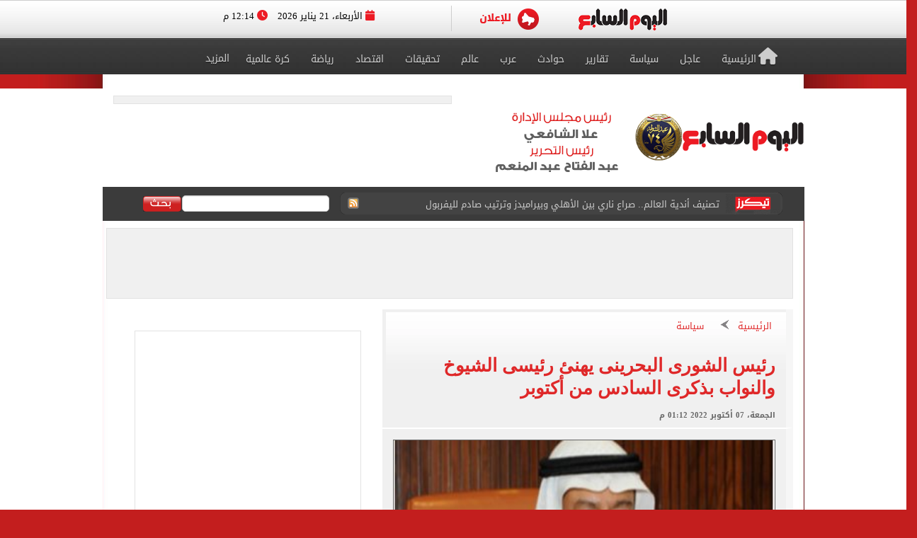

--- FILE ---
content_type: text/html; charset=utf-8
request_url: https://www.youm7.com/story/2022/10/7/%D8%B1%D8%A6%D9%8A%D8%B3-%D8%A7%D9%84%D8%B4%D9%88%D8%B1%D9%89-%D8%A7%D9%84%D8%A8%D8%AD%D8%B1%D9%8A%D9%86%D9%89-%D9%8A%D9%87%D9%86%D8%A6-%D8%B1%D8%A6%D9%8A%D8%B3%D9%89-%D8%A7%D9%84%D8%B4%D9%8A%D9%88%D8%AE-%D9%88%D8%A7%D9%84%D9%86%D9%88%D8%A7%D8%A8-%D8%A8%D8%B0%D9%83%D8%B1%D9%89-%D8%A7%D9%84%D8%B3%D8%A7%D8%AF%D8%B3-%D9%85%D9%86/5932427
body_size: 21981
content:

<!DOCTYPE html>
<html lang="ar" dir="rtl">
<head>
	<meta charset="utf-8">
	
		<!-- Google Analytics GA4 -->
		<script data-cfasync="false" async src="https://www.googletagmanager.com/gtag/js?id=G-J7S2SZJ3N7"></script>
		<script data-cfasync="false">
		  // Init dataLayer & gtag
		  window.dataLayer = window.dataLayer || [];
		  function gtag(){ dataLayer.push(arguments); }

		  // Init GA
		  gtag('js', new Date());

		  // Disable automatic page_view
		  gtag('config', 'G-J7S2SZJ3N7', { send_page_view: false });

		  // Create ONE event_id per page load (prevents duplicate counting)
		  var pvEventId =
			(window.crypto && crypto.randomUUID)
			  ? crypto.randomUUID()
			  : String(Date.now()) + '-' + Math.random();

		  // Manual page_view sender
		  function firePV(source) {
			try {
			  gtag('event', 'page_view', {
				send_to: 'G-J7S2SZJ3N7',
				event_id: pvEventId,      //  يمنع الازدواج
				pv_src: source,           // load | retry (اختياري للمتابعة)
				page_location: location.href,
				page_title: document.title
			  });
			} catch(e) {}
		  }

		  // 1) Fire on page load
		  firePV('load');

		  // 2) Retry once on first real interaction (Safari / iOS)
		  (function () {
			var retried = false;

			function retryOnce() {
			  if (retried) return;
			  retried = true;
			  firePV('retry');
			}

			window.addEventListener('pointerdown', retryOnce, { capture: true, once: true });
			window.addEventListener('touchstart',  retryOnce, { capture: true, once: true });
			window.addEventListener('keydown',     retryOnce, { capture: true, once: true });
			window.addEventListener('scroll',      retryOnce, { capture: true, once: true });
		  })();
		</script>
		<!-- End Google Analytics -->
	
    <title>رئيس الشورى البحرينى يهنئ رئيسى الشيوخ والنواب بذكرى السادس من أكتوبر - اليوم السابع</title>
    <meta name='viewport' content='width=1190'>
	<meta name="robots" content="index, follow, max-image-preview:large">
    <link href="https://img.youm7.com/images/graphics/favicon.ico" rel="shortcut icon" type="image/x-icon" />
    <meta name="application-name" content="Youm7" />
    <meta name="msapplication-starturl" content="https://www.youm7.com" />
    <meta name="msapplication-tooltip" content="Youm7, the world's most wonderful site" />
	<meta name='dmca-site-verification' content='ZFJhUno1ejQ3N202MjNFYjV3RUtMdz090' />
    <link href='/css/textfont/droidarabicnaskh.css' rel='stylesheet' type='text/css'>
    <link href='/css/textfont/droidarabickufi.css' rel='stylesheet' type='text/css'>
    <link href="https://maxcdn.bootstrapcdn.com/font-awesome/4.7.0/css/font-awesome.min.css" rel="stylesheet" integrity="sha384-wvfXpqpZZVQGK6TAh5PVlGOfQNHSoD2xbE+QkPxCAFlNEevoEH3Sl0sibVcOQVnN" crossorigin="anonymous">
	
		

    <link href="/bundle/Mainstyles?V=VersionCsssFinallogocsssss" rel="stylesheet"/>

    <link href='/content/style.css?Version3Finalcssv3' media="all" rel='stylesheet' type='text/css'>
    <link href='/content/flags.css?X=RTYUIOPVBNMHGFGH' media="all" rel='stylesheet' type='text/css'>
    
    <script src="/bundle/Headcript?X=VersionCsssFinallogocsssss"></script>

    

    <meta name="description" content="بعث رئيس مجلس الشورى البحرينى على بن صالح الصالح، برقيتى تهنئة إلى رئيسى مجلس الشيوخ المستشار عبدالوهاب عبدالرازق، والنواب الدكتور حنفى على جبالى، بمناسبة ذكرى السادس من أكتوبر المجيدة.." />

    <!-- AMP / Mobile / Canonical -->
    <link rel="amphtml"
          href="https://m.youm7.com/amp/2022/10/7/رئيس-الشورى-البحرينى-يهنئ-رئيسى-الشيوخ-والنواب-بذكرى-السادس-من/5932427" />

    <link rel="alternate"
          media="only screen and (max-width: 640px)"
          href="https://m.youm7.com/story/2022/10/7/رئيس-الشورى-البحرينى-يهنئ-رئيسى-الشيوخ-والنواب-بذكرى-السادس-من/5932427" />

        <meta name="keywords" content="ذكرى السادس من أكتوبر,مجلس الشيوخ,انتصارات اكتوبر,مجلس الشورى البحرينى" />

    <link rel="canonical"
          href="https://www.youm7.com/story/2022/10/7/رئيس-الشورى-البحرينى-يهنئ-رئيسى-الشيوخ-والنواب-بذكرى-السادس-من/5932427" />

    <!-- Open Graph / Facebook -->
    <meta property="og:locale"        content="ar_Ar" />
    <meta property="og:type"          content="article" />
    <meta property="og:title"         content="رئيس الشورى البحرينى يهنئ رئيسى الشيوخ والنواب بذكرى السادس من أكتوبر - اليوم السابع" />
    <meta property="og:description"   content="بعث رئيس مجلس الشورى البحرينى على بن صالح الصالح، برقيتى تهنئة إلى رئيسى مجلس الشيوخ المستشار عبدالوهاب عبدالرازق، والنواب الدكتور حنفى على جبالى، بمناسبة ذكرى السادس من أكتوبر المجيدة.." />
    <meta property="og:url"           content="https://www.youm7.com/story/2022/10/7/رئيس-الشورى-البحرينى-يهنئ-رئيسى-الشيوخ-والنواب-بذكرى-السادس-من/5932427" />
    <meta property="og:site_name"     content="اليوم السابع" />
    <meta property="article:section"  content="سياسة" />
    <meta property="article:published_time"
          content="2022-10-07T13:12:26Z" />
    <meta property="article:modified_time"
          content="2022-10-07T13:12:26Z" />
    <meta property="article:author"   content="المنامة (أ ش أ)" />
    <meta property="og:updated_time"
          content="2022-10-07T13:12:26Z" />
    <meta property="fb:app_id"        content="1719209038322750" />

    <!-- Image Meta / Schema Image -->
    <meta itemprop="image"
          content="https://img.youm7.com/large/20221007011005105.jpg" />
    <meta itemprop="headline"        content="رئيس الشورى البحرينى يهنئ رئيسى الشيوخ والنواب بذكرى السادس من أكتوبر" />
    <meta itemprop="description"     content="بعث رئيس مجلس الشورى البحرينى على بن صالح الصالح، برقيتى تهنئة إلى رئيسى مجلس الشيوخ المستشار عبدالوهاب عبدالرازق، والنواب الدكتور حنفى على جبالى، بمناسبة ذكرى السادس من أكتوبر المجيدة.." />
    <meta itemprop="datePublished"   content="2022-10-07T13:12:26Z" />
    <meta itemprop="dateModified"    content="2022-10-07T13:12:26Z" />
    <meta itemprop="author"          content="المنامة (أ ش أ)" />

    <meta property="og:image"
          content="https://img.youm7.com/large/20221007011005105.jpg" />
    <meta property="og:image:width"       content="600" />
    <meta property="og:image:height"      content="316" />
    <meta property="og:image:type"        content="image/jpeg" />
    <meta property="og:image:secure_url"
          content="https://img.youm7.com/large/20221007011005105.jpg" />
    <meta property="og:image:alt"         content="رئيس الشورى البحرينى يهنئ رئيسى الشيوخ والنواب بذكرى السادس من أكتوبر" />

    <!-- Twitter -->
    <meta name="twitter:card"        content="summary_large_image" />
    <meta name="twitter:description" content="بعث رئيس مجلس الشورى البحرينى على بن صالح الصالح، برقيتى تهنئة إلى رئيسى مجلس الشيوخ المستشار عبدالوهاب عبدالرازق، والنواب الدكتور حنفى على جبالى، بمناسبة ذكرى السادس من أكتوبر المجيدة.." />
    <meta name="twitter:title"       content="رئيس الشورى البحرينى يهنئ رئيسى الشيوخ والنواب بذكرى السادس من أكتوبر - اليوم السابع" />
    <meta name="twitter:image"
          content="https://img.youm7.com/large/20221007011005105.jpg" />
    <meta name="twitter:site"        content='@youm7' />

    <!-- Scripts -->
    <script type="text/javascript" src="/Scripts/whatsapp-button.js"></script>
    <script src="/Scripts/jquery.simplePagination.js"></script>

    <!-- NewsArticle Schema -->
    <script type="application/ld+json">
    {
      "@context": "https://schema.org",
      "@type": "NewsArticle",
      "headline": "رئيس الشورى البحرينى يهنئ رئيسى الشيوخ والنواب بذكرى السادس من أكتوبر",
      "mainEntityOfPage": {
        "@type": "WebPage",
        "@id": "https://www.youm7.com/story/2022/10/7/رئيس-الشورى-البحرينى-يهنئ-رئيسى-الشيوخ-والنواب-بذكرى-السادس-من/5932427",
        "datePublished": "2022-10-07T13:12:26",
        "dateModified": "2022-10-07T13:12:26",
        "inLanguage": "ar",
        "isAccessibleForFree": true,
        "articleSection": "سياسة",
        "description": "بعث رئيس مجلس الشورى البحرينى على بن صالح الصالح، برقيتى تهنئة إلى رئيسى مجلس الشيوخ المستشار عبدالوهاب عبدالرازق، والنواب الدكتور حنفى على جبالى، بمناسبة ذكرى السادس من أكتوبر المجيدة..",
        "articleBody": "بعث رئيس مجلس الشورى البحرينى على بن صالح الصالح، برقيتى تهنئة إلى رئيسى مجلس الشيوخ المستشار عبدالوهاب عبدالرازق، والنواب الدكتور حنفى على جبالى، بمناسبة ذكرى السادس من أكتوبر المجيدة.."
      },
      "author": {
        "@type": "Person",
        "name": "المنامة (أ ش أ)"
      },
      "publisher": {
        "@type":"Organization",
        "name": "اليوم السابع",
        "logo": {
          "@type": "ImageObject",
          "url": "https://img.youm7.com/images/graphics/logoyoum7.png"
        }
      },
      "image": {
        "@type": "ImageObject",
        "url": "https://img.youm7.com/large/20221007011005105.jpg",
        "caption": "رئيس مجلس الشورى البحرينى على بن صالح الصالح",
        "width": "380",
        "height": "200"
      }
    }
    </script>

    

    <!-- BreadcrumbList Schema -->
    <script type="application/ld+json">
    {
      "@context": "https://schema.org",
      "@type": "BreadcrumbList",
      "itemListElement": [
        {
          "@type": "ListItem",
          "position": 1,
          "name": "اليوم السابع",
          "item": "https://www.youm7.com"
        },
        {
          "@type": "ListItem",
          "position": 2,
          "name": "سياسة",
          "item": "https://www.youm7.com/سياسة-319"
        },
        {
          "@type": "ListItem",
          "position": 3,
          "name": "رئيس الشورى البحرينى يهنئ رئيسى الشيوخ والنواب بذكرى السادس من أكتوبر",
          "item": "https://www.youm7.com/story/2022/10/7/رئيس-الشورى-البحرينى-يهنئ-رئيسى-الشيوخ-والنواب-بذكرى-السادس-من/5932427"
        }
      ]
    }
    </script>

        
<!-- ADiPOLO-->
	
<!--<script> !(function () { window.googletag = window.googletag || {}; window.vmpbjs = window.vmpbjs || {}; window.vpb = window.vpb || {}; vpb.fastLoad = true; googletag.cmd = googletag.cmd || []; vmpbjs.cmd = vmpbjs.cmd || []; var cmds = []; try{ cmds = googletag.cmd.slice(0); googletag.cmd.length = 0; }catch(e){} var ready = false; function exec(cb) { return cb.call(googletag); } var overriden = false; googletag.cmd.push(function () { overriden = true; googletag.cmd.unshift = function (cb) { if (ready) { return exec(cb); } cmds.unshift(cb); if (cb._startgpt) { ready = true; for (var k = 0; k < cmds.length; k++) { exec(cmds[k]); } } }; googletag.cmd.push = function (cb) { if (ready) { return exec(cb); } cmds.push(cb); }; }); if(!overriden){ googletag.cmd.push = function (cb) { cmds.push(cb); }; googletag.cmd.unshift = function (cb) { cmds.unshift(cb); if (cb._startgpt) { ready = true; if (googletag.apiReady) { cmds.forEach(function (cb) { googletag.cmd.push(cb); }); } else { googletag.cmd = cmds; } } }; } var dayMs = 36e5, cb = parseInt(Date.now() / dayMs), vpbSrc = '//player.adtcdn.com/prebidlink/' + cb + '/wrapper_hb_450996_11982.js', pbSrc = vpbSrc.replace('wrapper_hb', 'hb'), gptSrc = '//securepubads.g.doubleclick.net/tag/js/gpt.js', c = document.head || document.body || document.documentElement; function loadScript(src, cb) { var s = document.createElement('script'); s.src = src; s.defer=false; c.appendChild(s); s.onload = cb; s.onerror = function(){ var fn = function(){}; fn._startgpt = true; googletag.cmd.unshift(fn); }; return s; } loadScript(pbSrc); loadScript(gptSrc); loadScript(vpbSrc); })() </script>-->
	
		
	<!-- DFP-->
    <script async='async' src='https://www.googletagservices.com/tag/js/gpt.js'></script>
    <script>
        var googletag = googletag || {};
        googletag.cmd = googletag.cmd || [];
    </script>
    <!-- DFP--> 
 
 
 
       <script>
		googletag.cmd.push(function() {
	   
	    googletag.defineSlot('/21823462148/Youm7-Leaderboard-Inner', ['fluid', [728, 90], [970, 90], [970, 250]], 'div-gpt-ad-1562083652224-0').addService(googletag.pubads());
		
		googletag.defineSlot('/21823462148/Youm7-Widget-Inner', [[468, 60], [468, 110]], 'div-gpt-ad-1559564022999-0').addService(googletag.pubads());
		
	    googletag.defineSlot('/21823462148/Youm7-TakeOver-Inner-R', [[130, 600], [160, 600]], 'div-gpt-ad-1559565327743-0').addService(googletag.pubads());
		
	    googletag.defineSlot('/21823462148/Youm7-TakeOver-Inner-L', [[130, 600], [160, 600]], 'div-gpt-ad-1559565105568-0').addService(googletag.pubads());
		
		googletag.defineSlot('/21823462148/Youm7-MPU-Inner-1', [[300, 600], [300, 250], 'fluid', [336, 280], [200, 200]], 'div-gpt-ad-1559435367505-0').addService(googletag.pubads());

		googletag.defineSlot('/4525877/Desktop-MPU', [300, 250], 'div-gpt-ad-1573404451965-0').addService(googletag.pubads());

		googletag.pubads().collapseEmptyDivs();
		googletag.enableServices();
	  });
	</script>


    

    
    
    <link href="/css/jquery-ui.css?v=cSSfinalforbg" rel="stylesheet" />
    <link href="/lib/css/emoji.css?v=cSSfinalforbg" rel="stylesheet" />
    <link href="/Content/CommentStyle.css?v=cSSfinalforbg" rel="stylesheet" />
    <link href='/content/style_navigation.css?v=cSSfinalforbg' media="all" rel='stylesheet' type='text/css'>
    <link href='/content/swiper.css?v=cSSfinalforbg' media="all" rel='stylesheet' type='text/css'>
    <!--Comments-->
	

		



<meta property="fb:pages" content="133880733349264" />
	
<script async="async" src="https://securepubads.g.doubleclick.net/tag/js/gpt.js">

    
        var googletag = googletag || {};
        googletag.cmd = googletag.cmd || [];
</script>

    <!-- Style for popup ads don't remove plz -->
    <style>
        .fixpopsmall {
            width: 728px !important;
            height: 90px !important;
            overflow: visible !important;
            position: relative !important;
            top: 0 !important;
            right: 0 !important;
        }
    </style>
	
	
	
	
		<!-- Start YB by Ali Fouad Just Test-->
		<script type='text/javascript'>
		  window.googletag = window.googletag || {};
		  window.googletag.cmd = window.googletag.cmd || [];
		  window.ybConfiguration = window.ybConfiguration || {};
		  window.ybConfiguration = Object.assign({}, window.ybConfiguration, { integrationMethod: 'open_tag' });
		  (function (y, i, e, L, D) {
			y.Yieldbird = y.Yieldbird || {};
			y.Yieldbird.cmd = y.Yieldbird.cmd || [];
			i.cmd.push(function () { i.pubads().disableInitialLoad(); });
			L = e.createElement('script');
			L.async = true;
			L.src = '//cdn.qwtag.com/5e656b95-fe78-41b8-b748-4ebd3e541a23/qw.js';
			D = e.getElementsByTagName('script')[0];
			(D.parentNode || e.head).insertBefore(L, D);
		  })(window, window.googletag, document);
		</script>
		<!-- End YB by Ali Fouad Just Test-->



<!--Taboola -->
<script type="text/javascript">
  window._taboola = window._taboola || [];
  _taboola.push({article:'auto'});
  !function (e, f, u, i) {
    if (!document.getElementById(i)){
      e.async = 1;
      e.src = u;
      e.id = i;
      f.parentNode.insertBefore(e, f);
    }
  }(document.createElement('script'),
  document.getElementsByTagName('script')[0],
  '//cdn.taboola.com/libtrc/podegypt-network/loader.js',
  'tb_loader_script');
  if(window.performance && typeof window.performance.mark == 'function')
    {window.performance.mark('tbl_ic');}
</script>
<!--Taboola -->




	<!-- Google Tag Manger stoped by Ali fouad-->
	<!--<script>(function(w,d,s,l,i){w[l]=w[l]||[];w[l].push({'gtm.start':
	new Date().getTime(),event:'gtm.js'});var f=d.getElementsByTagName(s)[0],
	j=d.createElement(s),dl=l!='dataLayer'?'&l='+l:'';j.async=true;j.src=
	'https://www.googletagmanager.com/gtm.js?id='+i+dl;f.parentNode.insertBefore(j,f);
	})(window,document,'script','dataLayer','GTM-MP7CXZG');</script>-->
	<!-- Google Tag Manger-->



<!-- APL- header tag-->
<script async src="https://jscdn.greeter.me/youm72024pod.js" ></script>

<!--Dameg-->
<script src="/offline_widget/script.js" type="module" crossorigin defer></script>


</head>
<body>

<br/>
<!-- Google Tag Manager (noscript) -->
<noscript><iframe src="https://www.googletagmanager.com/ns.html?id=GTM-MP7CXZG"
height="0" width="0" style="display:none;visibility:hidden"></iframe></noscript>
<!-- End Google Tag Manager (noscript) -->


    <!--Header-->
    <header class="row headerCont">
        
		
		
		<!-- Sticky-->
		
		
		
		
        <div class="row marigin0 headerNewNew">
            <div class="header">
                <!--First Menu-->
                <div class="firstMenu">
                    <div class="container-new-menu">
                        <div class="fixedMenMen" style="position:relative;">
                            <div class="container-navigation">
                                <div>
                                  
                                        <!--<img src="https://www.youm7.com/images/newHeader/our-website.png" class="ourWebsites">-->
                                    

                                    <div class="flexslider">
                                        <div class="swiper-f">
                                            <div class="swiper-wrapper">
											
											
													
													
													
													
												
												
												
													<div class="swiper-slide">
                                                    <a href="https://www.youm7.com/" target="_self">
                                                        <img class="img-responsive slider-img" alt="اليوم السابع" src="https://img.youm7.com/ArticleImgs/2020/2/26/8847-youm7logofixed.png">
                                                    </a>
													</div>
													
													 
												
												
												
												
													
													
														
													
                                                
												
												
												
                                               
												
												
												
												
                                                
                                                
                                               
                                                
                                                <div class="swiper-slide">
                                                    <a href="https://www.youm7.com/home/advert" >
                                                        <img class="img-responsive slider-img" alt="Ads" src="/images/newHeader/ad.png">
                                                        
                                                    </a>
                                                </div>
                                            </div>
                                        </div>
                                    </div>
                                    <span class="date-header"><i class="fa fa-calendar" aria-hidden="true"></i> الأربعاء، 21 يناير 2026  <i class="fa fa-clock-o" aria-hidden="true"></i> 12:14 م </span>
                                </div>
                                <div class="clear"></div>
                            </div>
                            <div class="clear"></div>
                        </div>
                    </div>
                </div>
                <!--Second Menu-->
                <nav class="secondMenu ">
                    <div class="container">
                        <ul class="newHeaderLmenu">
                            <li class="homeIco"><a href="/home/index"><h2><i class="fa fa-home" aria-hidden="true"></i>الرئيسية</h2></a></li>
                            <li><a href="/Section/أخبار-عاجلة/65/1"> <h2>عاجل</h2> </a></li>
                            <li><a href="/Section/سياسة/319/1"> <h2>سياسة</h2> </a></li>
                            <li><a href="/Section/تقارير-مصرية/97/1"> <h2>تقارير</h2> </a></li>
                            <li><a href="/Section/حوادث/203/1"> <h2>حوادث</h2> </a></li>
							
							
							<li><a href="/Section/أخبار-عربية/88/1"> <h2>عرب</h2> </a></li>
							<li><a href="/Section/أخبار-عالمية/286/1"> <h2>عالم</h2> </a></li>
							
							 
							<li><a href="/Section/تحقيقات-وملفات/12/1"> <h2>تحقيقات</h2> </a></li>
							
                            <li><a href="/Section/اقتصاد-وبورصة/297/1"> <h2>اقتصاد</h2> </a></li>
                            
                            
                            
                            
                           <li><a href="/Section/أخبار-الرياضة/298/1"> <h2>رياضة</h2> </a></li>
                            <!--<li><a href="/Section/عقارات/341/1"> <h2>عقارات</h2> </a></li>-->

                            <li><a href="/Section/كرة-عالمية/332/1"> <h2>كرة عالمية</h2> </a></li>
                            
                            
							 
                            <li class="dropMenu">
                                <a href="#" rel="nofollow" class="drop-a-down"><h2>المزيد</h2></a>
                                <ul class="bigMenu">
									 <li><a href="https://www.youm7.com/Mohafzat/%D9%85%D8%AD%D8%A7%D9%81%D8%B8%D8%A7%D8%AA-%D8%A8%D9%84%D8%AF%D9%86%D8%A7"> <h2>محافظات بلدنا</h2> </a></li>
                                    <li><a href="https://www.youm7.com/videos"> <h2>تليفزيون اليوم السابع</h2> </a></li>
									<li><a href="/Section/%D8%AF%D9%8A%D9%86-%D9%88%D8%AD%D9%8A%D8%A7%D8%A9/359/1"> <h2>دين وحياة</h2> </a></li>
									<li><a href="/Section/%D8%A3%D8%B3%D8%B9%D8%A7%D8%B1-%D9%88%D8%A3%D8%B3%D9%88%D8%A7%D9%82/358/1"> <h2>أسعار وأسواق</h2> </a></li>
                                    <li><a href="/Section/كاريكاتير-اليوم/192/1"> <h2>كاريكاتير</h2> </a></li>
                                    <li><a href="/Section/فن/48/1"> <h2>فن</h2> </a></li>
									<li><a href="/Section/حظك-اليوم/330/1"> <h2>حظك اليوم</h2> </a></li>
                                    <li><a href="/Section/تليفزيون/251/1"> <h2>تليفزيون</h2> </a></li>
                                    <li><a href="/Section/ثقافة/94/1"> <h2>ثقافة</h2> </a></li>
                                    <li><a href="/Section/المرأة-والمنوعات/89/1"> <h2>مرأة و منوعات</h2> </a></li>
                                    <li><a href="/Section/صحة-وطب/245/1"> <h2>صحة</h2> </a></li>
                                    <li><a href="/Section/ألبومات-اليوم-السابع/291/1"> <h2>ألبومات</h2> </a></li>
                                    <li><a href="/Editor/Alleditors"> <h2>مقالات</h2> </a></li>
                                    <li><a href="/Section/علوم-و-تكنولوجيا/328/1"> <h2>تكنولوجيا</h2> </a></li>
                                    <li><a href="/Section/أخبار-المحافظات/296/1"> <h2>محافظات</h2> </a></li>
                                    <li><a href="/Section/فيديو-7/355/1"><h2>فيديو 7</h2></a></li>
                                    
                                    <!--<li><a href="https://thecairopost.youm7.com" target="_blank"><h2>النسخة الإنجليزية</h2></a></li>-->
                                </ul>
                            </li>
                        </ul>
                    </div>
                </nav>
            </div>
        </div>
        <!--logo-->
        <div class="row logoContBg">
            <!--Logo Row-->
            <div class="logoCont container">
                <div class="logo col-xs-3">
                    <a href="/home/index">
					
						
						
						

                        
                         
						
						 
						
						
						

						

						
						
						<img src="https://img.youm7.com/images/graphics/logoyoum7police74.png" width="311px" height="87px" alt="اليوم السابع" class="img-responsive" />

						
							
						

						
						
						
										
						
						
						
						
					    
					   
					    
						
						
						
						
					   
					    
					   
					    
						
						
						
						
						
						
						
						
						
						
						
						
						
						
					
                </div>
                <div class="chief col-xs-3 ">
                   <img src="https://img.youm7.com/images/graphics/tarwesa/tarwesa-desktop-2025.png" alt="عبد الفتاح عبد المنعم - علا الشافعي" width="178px" height="104px" class="img-responsive" />
					
					
                   <!-- <img src="https://img.youm7.com/images/graphics/ramadan2018.jpg" alt="خالد صلاح" class="img-responsive1" />-->

                </div>
                <!--leaderBoard-->
                <div class="logoAdv col-xs-7 ">
                   

<!-- /21823462148/Youm7-Widget-Inner -->
<div id='div-gpt-ad-1559564022999-0'>
<script>
googletag.cmd.push(function() { googletag.display('div-gpt-ad-1559564022999-0'); });
</script>
</div>



				   
                </div>
            </div>
        </div>
        <!--Ticker And Search Start-->
        <div class="row tickerAndSearch">
            <div class="container">
                <!--Ticker-->
                <div class="col-xs-8 ticker">
                    <div id="nt-title-container">
                        <a href="https://plus.youm7.com/" class="tickersIco" target="_blank" rel="nofollow">
                            <img src="/images/tickerTitleAni.gif" alt="#" title="#" class="img-responsive" />
                        </a>
                        <ul id="nt-title">
        <li>
            <h3>
                    <a href="/story/2026/1/21/مصر-ترحب-بدعوة-ترامب-إلى-الرئيس-السيسى-بالانضمام-لمجلس-السلام/7276812" >مصر ترحب بدعوة ترامب إلى الرئيس السيسى بالانضمام لمجلس السلام</a>
               
            </h3>
        </li>
        <li>
            <h3>
                    <a href="/story/2026/1/21/نتنياهو-يقبل-دعوة-ترامب-للانضمام-إلى-مجلس-سلام-غزة-فوكس/7276771" >نتنياهو يقبل دعوة ترامب للانضمام إلى مجلس سلام غزة.. فوكس تكشف التفاصيل</a>
               
            </h3>
        </li>
        <li>
            <h3>
                    <a href="/story/2026/1/21/أسقف-النمسا-يكشف-آخر-تطورات-الحالة-الصحية-للبابا-تواضروس-الثانى/7276757" >أسقف النمسا يكشف آخر تطورات الحالة الصحية للبابا تواضروس الثانى</a>
               
            </h3>
        </li>
        <li>
            <h3>
                    <a href="/story/2026/1/21/تصنيف-أندية-العالم-صراع-ناري-بين-الأهلي-وبيراميدز-وترتيب-صادم/7276745" >تصنيف أندية العالم.. صراع ناري بين الأهلي وبيراميدز وترتيب صادم لليفربول</a>
               
            </h3>
        </li>
        <li>
            <h3>
                    <a href="/story/2026/1/21/نص-كلمة-الرئيس-السيسى-فى-جلسة-حوار-خاص-ضمن-فعاليات/7276740" >نص كلمة الرئيس السيسى فى جلسة حوار خاص ضمن فعاليات منتدى دافوس</a>
               
            </h3>
        </li>
        <li>
            <h3>
                    <a href="/story/2026/1/21/الأهلي-يتفق-على-فسخ-عقد-أشرف-داري-وقيد-بلعمري-بدلا/7276601" >الأهلي يتفق على فسخ عقد أشرف داري وقيد بلعمري بدلا منه</a>
               
            </h3>
        </li>
        <li>
            <h3>
                    <a href="/story/2026/1/21/التنمية-المحلية-تعلن-التشغيل-التجريبى-لمجزر-رأس-سدر-بتكلفة-19/7276709" >التنمية المحلية تعلن التشغيل التجريبى لمجزر رأس سدر بتكلفة 19 مليون جنيه</a>
               
            </h3>
        </li>
        <li>
            <h3>
                    <a href="/story/2026/1/21/رئيس-الوزراء-يرأس-اجتماع-الحكومة-الأسبوعى/7276726" >رئيس الوزراء يرأس اجتماع الحكومة الأسبوعى</a>
               
            </h3>
        </li>
        <li>
            <h3>
                    <a href="/story/2026/1/21/دفاع-هيفاء-وهبى-يكشف-تفاصيل-جديدة-فى-واقعة-الفيديوهات-المتداولة/7276517" >دفاع هيفاء وهبى يكشف تفاصيل جديدة فى واقعة الفيديوهات المتداولة</a>
               
            </h3>
        </li>
        <li>
            <h3>
                    <a href="/story/2026/1/21/رئيس-الوزراء-يسجل-كلمة-تذكارية-فى-سجل-جناح-الأزهر-الشريف/7276720" >رئيس الوزراء يسجل كلمة  تذكارية فى سجل جناح الأزهر الشريف بمعرض الكتاب</a>
               
            </h3>
        </li>
    
   
</ul>
                        <a href="/rss/rss" class="rssIco" target="_blank">
                            <img src="/images/tickerRSS.gif" alt="#" title="#" class="img-responsive" />
                        </a>
                    </div>
                </div>
                <!--Search-->
                <div class="col-xs-4   searchCont">
                    <form action="/Home/Search">
                        <div class="input-group">
                            <button class="btn btn-search" type="button">
                                <img src="/images/searchButtonBG.gif" alt="بحث اليوم السابع" title="بحث اليوم السابع"  />
                            </button>
                            <input type="text" name="allwords" class="search-query form-control" placeholder="" />
                        </div>
                    </form>
                </div>
            </div>
        </div>
        <!--Ticker And Search End-->
    </header>
    <!--Header End-->
    <!--Body start-->
	
    



    <article class="container bodyCon secBody">

        <!--Left ads-->
        <div class="leftAdsFix">
            
<!-- /21823462148/Youm7-TakeOver-Inner-L -->
<div id='div-gpt-ad-1559565105568-0'>
<script>
googletag.cmd.push(function() { googletag.display('div-gpt-ad-1559565105568-0'); });
</script>
</div>
        </div>

        <!--Right ads-->
        <div class="rightAdsFix">
            


<!-- /21823462148/Youm7-TakeOver-Inner-R -->
<div id='div-gpt-ad-1559565327743-0'>
<script>
googletag.cmd.push(function() { googletag.display('div-gpt-ad-1559565327743-0'); });
</script>
</div>


        </div>

        <!--leader board-->
        <div class="row leaderBoard1">
            
<!-- /21823462148/Youm7-Leaderboard-Inner -->
<div id='div-gpt-ad-1562083652224-0'>
  <script>
    googletag.cmd.push(function() { googletag.display('div-gpt-ad-1562083652224-0'); });
  </script>
</div>
        </div>

        <center>
            
            
        </center>

        <!--Content Start-->
        <section class="row bodyCC">
            <div class="container">
                <div class="row news-content">

                    <!--Right Content-->
                    <div class="col-xs-8 right-Content article-cont" id="divcont" data-id="5932427">
                        <article>

                            
                                <div class="articleHeader">
                                    <div class="breadcumb">
                                        <a href="/">الرئيسية</a>
                                        <img src="/images/arrowBread.png?2" class="img-responsive" />
                                        <a href="/سياسة-319">سياسة</a>
                                    </div>

                                    <h3 class="subTitle"></h3>

                                        <h1>رئيس الشورى البحرينى يهنئ رئيسى الشيوخ والنواب بذكرى السادس من أكتوبر</h1>

                                    <span class="newsStoryDate">الجمعة، 07 أكتوبر 2022 01:12 م</span>
                                </div>

                            
                                <div class="img-cont">
                                    <img 
                                        src="https://img.youm7.com/large/20221007011005105.jpg"
                                        data-src="https://img.youm7.com/large/20221007011005105.jpg"
                                        class="img-responsive"
                                        title="رئيس الشورى البحرينى يهنئ رئيسى الشيوخ والنواب بذكرى السادس من أكتوبر"
                                        alt="رئيس الشورى البحرينى يهنئ رئيسى الشيوخ والنواب بذكرى السادس من أكتوبر"
                                        width="540"
                                        height="285"
                                        loading="lazy"
                                        onerror="this.src='https://img.youm7.com/images/graphics/erorr-img-large.jpg'" />
                                    <span class="img-cap">رئيس مجلس الشورى البحرينى على بن صالح الصالح</span>
                                </div>

                            <!-- Social Media Icons -->
                            <div class="social-share-bar">
                                <center>
                                    <!-- فيسبوك -->
                                    <a href="https://www.facebook.com/sharer/sharer.php?u=https://www.youm7.com/5932427"
                                       target="_blank"
                                       rel="nofollow noopener noreferrer"
                                       class="social-button facebook"
                                       title="شارك هذا الخبر على فيسبوك"
                                       aria-label="مشاركة الخبر على فيسبوك">
                                        <img src="https://img.youm7.com/images/graphics/facebook.svg"
                                             alt="فيسبوك" width="20" height="20" />
                                        فيسبوك
                                    </a>

                                    <!-- واتساب -->
                                    <a href="https://wa.me/?text=شاهد هذا الخبر: https://www.youm7.com/5932427"
                                       target="_blank"
                                       rel="nofollow noopener noreferrer"
                                       class="social-button whatsapp"
                                       title="شارك هذا الخبر على واتساب"
                                       aria-label="مشاركة الخبر على واتساب">
                                        <img src="https://img.youm7.com/images/graphics/WhatsApp.svg"
                                             alt="واتساب" width="20" height="20" />
                                        واتساب
                                    </a>

                                    <!-- X -->
                                    <a href="https://twitter.com/intent/tweet?text=رئيس الشورى البحرينى يهنئ رئيسى الشيوخ والنواب بذكرى السادس من أكتوبر&url=https://www.youm7.com/5932427"
                                       target="_blank"
                                       rel="nofollow noopener noreferrer"
                                       class="social-button x"
                                       title="شارك هذا الخبر على منصة X"
                                       aria-label="مشاركة الخبر على X">
                                        <img src="https://img.youm7.com/images/graphics/x-icon-white.svg"
                                             alt="X" width="20" height="20" />
                                    </a>
                                </center>
                            </div>
							
							<br />
							


                            <div class="articleCont">

                                
                                

                                    <span class="writeBy">المنامة (أ ش أ)</span>

                                <div id="articleBody">



                                    <p>
	بعث رئيس مجلس الشورى البحرينى على بن صالح الصالح، برقيتى تهنئة إلى رئيسى مجلس الشيوخ المستشار عبدالوهاب عبدالرازق، والنواب الدكتور حنفى على جبالى، بمناسبة ذكرى السادس من أكتوبر المجيدة.</p>
<div class="articleBody">
	<div id="newsbody">
		<p>
			وأشاد الصالح وفقا لما أوردته وكالة الأنباء البحرينية &quot;بنا&quot; بعمق العلاقات الثنائية التاريخية المتميزة التي تجمع البحرين ومصر وشعبيهما الشقيقين، مؤكدًا الحرص على مواصلة العمل لتعزيز العلاقات البرلمانية لما فيه خير البلدين الشقيقين.</p>
		<p>
			كما بعث رئيس مجلس الشورى برقية تهنئة مماثلة إلى ياسر محمد شعبان، سفير مصر لدى البحرين، سائلًا المولى عز وجل أن يحفظ مصر، وأن يديم عليها نعمة الأمن والاستقرار والتقدم والازدهار في ظل قيادتها الحكيمة.<br>
			&nbsp;</p>
	</div>
</div>
<p>
	&nbsp;</p>


                                    <br />



                                    <br />
                                </div>

                                <!-- كود Vidverto -->
                                <script id="_vidverto-85b73a65d9ef89fb00e5fdaaffe266f0">
                                    !function(v,t,o){
                                        var a=t.createElement("script");
                                        a.src="https://ad.vidverto.io/vidverto/js/aries/v1/invocation.js";
                                        a.setAttribute("fetchpriority","high");
                                        var r=v.top;
                                        r.document.head.appendChild(a),
                                        v.self!==v.top&&(v.frameElement.style.cssText="width:0px!important;height:0px!important;"),
                                        r.aries=r.aries||{},
                                        r.aries.v1=r.aries.v1||{commands:[]};
                                        var c=r.aries.v1;
                                        c.commands.push((function(){
                                            var d=document.getElementById("_vidverto-85b73a65d9ef89fb00e5fdaaffe266f0");
                                            d.setAttribute("id",(d.getAttribute("id")+(new Date()).getTime()));
                                            var t=v.frameElement||d;
                                            c.mount("10520",t,{width:720,height:405})
                                        }))
                                    }(window,document);
                                </script>

                                <br />

                                <!--Tags-->
                                <div class="tags">
    <div class="tags">
        <img src="/images/tagNewNew.png?2" />
            <h3>
                <a href="/Tags/Index?id=1802340&tag=ذكرى-السادس-من-أكتوبر">ذكرى السادس من أكتوبر  </a>
            </h3>
            <h3>
                <a href="/Tags/Index?id=521&tag=مجلس-الشيوخ">مجلس الشيوخ  </a>
            </h3>
            <h3>
                <a href="/Tags/Index?id=163778&tag=انتصارات-اكتوبر">انتصارات اكتوبر  </a>
            </h3>
            <h3>
                <a href="/Tags/Index?id=171467&tag=مجلس-الشورى-البحرينى">مجلس الشورى البحرينى  </a>
            </h3>
    </div>
</div>


                                <!-- Google News Icon -->
                                <a href="https://news.google.com/publications/CAAqIggKIhxDQklTRHdnTWFnc0tDWGx2ZFcwM0xtTnZiU2dBUAE?hl=ar&gl=EG&ceid=EG%3Aar"
                                   target="_blank"
                                   style="text-decoration: none;">
                                    <div class="google-news-banner">
                                        <img src="https://img.youm7.com/images/graphics/googlenewsicon.png"
                                             alt="أخبار اليوم السابع على Gogole News"
                                             class="google-news-icon" />
                                        <span class="google-news-text">
                                            تابعوا آخر أخبار اليوم السابع عبر Google News
                                        </span>
                                    </div>
                                </a>

                                <!-- Whatsapp Icon -->
                                <a href="https://www.whatsapp.com/channel/0029Va04cEcJkK7A8kvkMS3E"
                                   target="_blank"
                                   style="text-decoration: none;">
                                    <div class="whatsapp-banner">
                                        <img src="https://img.youm7.com/images/graphics/whatsappicon.png"
                                             alt="قناة اليوم السابع على الواتساب"
                                             class="whatsapp-icon" />
                                        <span class="whatsapp-text">
                                            اشترك في قناة اليوم السابع على واتساب
                                        </span>
                                    </div>
                                </a>

                                <!--Taboola-->
                                 <div id="taboola-below-youm7-article-thumbnails"></div>
<script type="text/javascript">
  window._taboola = window._taboola || [];
  _taboola.push({
    mode: 'thumbnails-youm7-below-a',
    container: 'taboola-below-youm7-article-thumbnails',
    placement: 'Below Youm7 Article Thumbnails',
    target_type: 'mix'
  });
</script> 

                                <center><br /></center>

                                <br />
                                    <div class="container">
        <div class="row margin0 super-kora-row">
            <div class="most-read Newmost-read">
                <p>الموضوعات المتعلقة</p>
            </div>
            <div>
                <div class="news-dev8">
                    <a href="/story/2022/10/7/سيناء-الغالية-التعمير-والبناء-في-أرض-الفيروز-الذكرى-الـ-49/5931771" class="img-cont">
                        <img src="https://img.youm7.com/Medium/202204301235183518.jpg" class="sp-image" data-src="https://img.youm7.com/large/202204301235183518.jpg" onerror="this.src='https://img.youm7.com/images/graphics/erorr-img-med.jpg'" />
                    </a>
                    <h3>
                        <a href="/story/2022/10/7/سيناء-الغالية-التعمير-والبناء-في-أرض-الفيروز-الذكرى-الـ-49/5931771">
                            سيناء الغالية.. التعمير والبناء في أرض الفيروز .. الذكرى الـ 49 لانتصارات أكتوبر.. &quot;فيديو&quot;
                        </a>
                    </h3>
                    <span class="spanBottom">الجمعة، 07 أكتوبر 2022 01:18 ص</span>
                    <div class="clear"></div>
                </div>
                <div class="news-dev8">
                    <a href="/story/2022/10/6/عاهل-البحرين-يهنئ-الرئيس-عبد-الفتاح-السيسى-بذكرى-انتصارات-أكتوبر/5931850" class="img-cont">
                        <img src="https://img.youm7.com/Medium/201905190455205520.jpg" class="sp-image" data-src="https://img.youm7.com/large/201905190455205520.jpg" onerror="this.src='https://img.youm7.com/images/graphics/erorr-img-med.jpg'" />
                    </a>
                    <h3>
                        <a href="/story/2022/10/6/عاهل-البحرين-يهنئ-الرئيس-عبد-الفتاح-السيسى-بذكرى-انتصارات-أكتوبر/5931850">
                            عاهل البحرين يهنئ الرئيس عبد الفتاح السيسى بذكرى انتصارات أكتوبر المجيدة
                        </a>
                    </h3>
                    <span class="spanBottom">الخميس، 06 أكتوبر 2022 06:40 م</span>
                    <div class="clear"></div>
                </div>
            </div>
        </div>
    </div>

                                <br />

                                


                            </div>
                        </article>

                        <!-- ADX New Placment Under Related News-->
                        <div class="midAdv-cont midAdv-cont2">
                             <script async src="https://securepubads.g.doubleclick.net/tag/js/gpt.js"></script>
<script>
  window.googletag = window.googletag || {cmd: []};
  googletag.cmd.push(function() {
    googletag.defineSlot('/21823462148/Youm7-Monster-X2', [300, 600], 'div-gpt-ad-1648043746830-0').addService(googletag.pubads());
    googletag.pubads().enableSingleRequest();
    googletag.enableServices();
  });
</script>


<!-- /21823462148/Youm7-Monster-X2 -->
<div id='div-gpt-ad-1648043746830-0' style='min-width: 300px; min-height: 600px;'>
  <script>
    googletag.cmd.push(function() { googletag.display('div-gpt-ad-1648043746830-0'); });
  </script>
</div>
                        </div>
                    </div>

                    <!--Left Content-->
                    <aside class="col-xs-4 left-Content">

                        <br />
                                         <!--Adv-->
            <div class="midAdv-cont midAdv-cont">
              <!-- /21823462148/Youm7-MPU-Inner-1 -->
<div id='div-gpt-ad-1559435367505-0'>
<script>
googletag.cmd.push(function() { googletag.display('div-gpt-ad-1559435367505-0'); });
</script>
</div>
            </div>
                 <!--Adv-->
            <div class="sharePrint">
              <style>
  .social-follow {
    display: flex;
    gap: 12px;
    justify-content: center;
    margin: 30px 0;
    flex-wrap: wrap;
  }

  .social-follow a {
    display: flex;
    align-items: center;
    justify-content: center;
    width: 44px;
    height: 44px;
    border-radius: 50%;
    color: #fff;
    font-size: 20px;
    transition: transform 0.3s ease, opacity 0.3s ease;
    text-decoration: none;
    border: none;
    cursor: pointer;
  }

  .social-follow a:hover {
    transform: scale(1.1);
    opacity: 0.9;
  }

  .facebook { background-color: #3b5998; }
  .x-twitter { background-color: #000000; }
  .instagram { background-color: #e1306c; }
  .youtube { background-color: #ff0000; }
  .telegram { background-color: #0088cc; }
  .whatsapp { background-color: #25D366; }

  .follow-banner {
    text-align: center;
    font-size: 22px;
    font-weight: bold;
    margin: 20px 0 10px;
    color: #df2829;
    font-family: 'Droid Arabic Kufi', sans-serif;
  }

  .dark-mode {
    background-color: #121212;
    color: #ddd;
  }
  .dark-mode a {
    color: #ff9800;
  }

  .dark-mode-toggle {
    text-align: center;
    margin-top: 20px;
  }

  .dark-mode-toggle button {
    background-color: #000;
    color: white;
    padding: 6px 14px;
    border: none;
    border-radius: 20px;
    cursor: pointer;
    font-family: 'Droid Arabic Kufi';
  }
</style>


<div class="follow-banner">تابعنا على</div>

<div class="social-follow">

  <a href="https://www.facebook.com/youm7"
     target="_blank" rel="noopener noreferrer"
     class="facebook" title="فيسبوك اليوم السابع">
    <i class="fab fa-facebook-f"></i>
  </a>

  <a href="https://twitter.com/youm7"
     target="_blank" rel="noopener noreferrer"
     class="x-twitter" title="X (تويتر) اليوم السابع">
    <i class="fab fa-x-twitter"></i>
  </a>

  <a href="https://instagram.com/youm7"
     target="_blank" rel="noopener noreferrer"
     class="instagram" title="إنستجرام اليوم السابع">
    <i class="fab fa-instagram"></i>
  </a>

  <a href="https://www.youtube.com/youm7"
     target="_blank" rel="noopener noreferrer"
     class="youtube" title="يوتيوب اليوم السابع">
    <i class="fab fa-youtube"></i>
  </a>

  <a href="https://t.me/youm7official"
     target="_blank" rel="noopener noreferrer"
     class="telegram" title="تليجرام اليوم السابع">
    <i class="fab fa-telegram-plane"></i>
  </a>

  <a href="https://www.whatsapp.com/channel/0029Va04cEcJkK7A8kvkMS3E"
     target="_blank" rel="noopener noreferrer"
     class="whatsapp" title="واتساب اليوم السابع">
    <i class="fab fa-whatsapp"></i>
  </a>

</div>


<!-- Font Awesome -->
<link rel="stylesheet" href="https://cdnjs.cloudflare.com/ajax/libs/font-awesome/6.5.0/css/all.min.css">






    <a id="NewsPrint" name="NewsPrint" href='/Article/NewsPrint/' target="_blank" rel="nofollow">
        <img src="https://img.youm7.com/images/graphics/shareiconnew/PrintStory4.png?2?1" class="img-responsive" />
    </a>


    <script>
    $(document).ready(function () {
    $('#divcont').attr("data-id");
    $("#NewsPrint").attr("href", "/Article/NewsPrint/" + $('#divcont').attr("data-id"));
    });
    </script>
            </div>
                 <!--Adv-->
            <div class="shortUrl">
              <span>Short URL</span>
	<input id="txtxpy" name="txtxpy" type="text" value="https://www.youm7.com/">
<button class="btn cpy" data-clipboard-action="copy" data-clipboard-target="#txtxpy">Copy</button>

<script>
$(document).ready(function () {
$("#txtxpy").attr("href", "https://www.youm7.com/" + $('#divcont').attr("data-id"));
$("#txtxpy").attr("value", "https://www.youm7.com/" + $('#divcont').attr("data-id"));
});
</script>
            </div>
        <div class="container most-read">
            <ul class="nav nav-tabs">
                <li class="active width100"><a data-toggle="tab" href=".Trending" rel="nofollow">اليوم السابع Trending</a></li>
            </ul>
            <div class="TrendingNewBlock">
                <!-- -->
                <div class="">
                    
            <div class="FullTrend">
				<img src="https://img.youm7.com/large/202601181147534753_223.jpg"
				 alt="عيد الشرطة"
				 title="عيد الشرطة"
				 class="TrendingNewBigImg"
				 width="360"
				 height="190" />
			<h3 class="TrendingNewBlock">
				<a href="/story/2026/1/21/بمناسبة-عيد-الشرطة-الداخلية-تقرر-زيارة-استثنائية-لنزلاء-مراكز-الإصلاح/7276702">
				بمناسبة عيد الشرطة.. الداخلية تقرر زيارة استثنائية لنزلاء مراكز الإصلاح 
				</a>
			</h3>
			</div>
            <h3 class="TrendingNewBlock">
                <a href="/story/2026/1/21/نزع-ملكية-عقارات-وأراض-لتنفيذ-الخط-الثانى-للقطار-السريع-أكتوبر/7276705">  نزع ملكية عقارات وأراض لتنفيذ الخط الثانى للقطار السريع أكتوبر - أسوان </a>
            </h3>
            <h3 class="TrendingNewBlock">
                <a href="/story/2026/1/21/الرئيس-السيسى-من-منتدى-دافوس-العالم-يواجه-تحديات-جسيمة-أمام/7276669">  الرئيس السيسى من منتدى دافوس: العالم يواجه تحديات جسيمة أمام التنمية </a>
            </h3>
            <h3 class="TrendingNewBlock">
                <a href="/story/2026/1/21/وزارة-الصحة-تكشف-خطتها-فى-تحديث-الأجهزة-التشخيصية-ودعم-الكشف/7275717">  وزارة الصحة تكشف خطتها فى تحديث الأجهزة التشخيصية ودعم الكشف الطبى عن بعد.. توفير 300 وحدة للكشف الطبى عن بعد على مرحلتين.. ربط الوحدات بالمستشفيات ومراكز العلاج لتقديم الاستشارات الطبية وتوفير اللازم للمرضى </a>
            </h3>
            <h3 class="TrendingNewBlock">
                <a href="/story/2026/1/21/التموين-تضبط-2-كيلو-ذهب-و-4-طن-سبائك-فضة/7276557">  التموين تضبط 2 كيلو ذهب و 4 طن سبائك فضة غير مطابقة للمواصفات </a>
            </h3>
            <h3 class="TrendingNewBlock">
                <a href="/story/2026/1/21/الصحة-تطلق-قوافل-طبية-مجانية-حتى-نهاية-مارس-2026-بالمحافظات/7276581">  الصحة تطلق قوافل طبية مجانية حتى نهاية مارس 2026 بالمحافظات </a>
            </h3>
            <h3 class="TrendingNewBlock">
                <a href="/story/2026/1/21/صفحات-الغش-الإلكترونى-تنشر-أسئلة-امتحان-نصف-العام-للشهادة-الإعدادية/7276564">  صفحات الغش الإلكترونى تنشر أسئلة امتحان نصف العام للشهادة الإعدادية </a>
            </h3>
            <h3 class="TrendingNewBlock">
                <a href="/story/2026/1/21/نشاط-مكثف-للرئيس-السيسى-اليوم-فى-دافوس-وقمة-مرتقبة-مع/7276558">  نشاط مكثف للرئيس السيسى اليوم فى دافوس.. وقمة مرتقبة مع ترامب </a>
            </h3>
            <h3 class="TrendingNewBlock">
                <a href="/story/2026/1/21/سعر-الجنيه-الذهب-اليوم-الأربعاء-فى-مصر-يسجل-50880-جنيها/7276351">  سعر الجنيه الذهب اليوم الأربعاء فى مصر يسجل 50880 جنيها </a>
            </h3>
            <h3 class="TrendingNewBlock">
                <a href="/story/2026/1/21/الطقس-اليوم-ارتفاع-بالحرارة-وشبورة-ونشاط-رياح-وأتربة-والصغرى-بالقاهرة/7276252">  الطقس اليوم.. ارتفاع بالحرارة وشبورة ونشاط رياح وأتربة والصغرى بالقاهرة 15 </a>
            </h3>
            <h3 class="TrendingNewBlock">
                <a href="/story/2026/1/21/وزارة-التعليم-تكشف-شكل-أسئلة-امتحان-اللغة-الإنجليزية-للثانوية-العامة/7275706">  وزارة التعليم تكشف شكل أسئلة امتحان اللغة الإنجليزية للثانوية العامة 2026.. الاختبار من المنهج المطور لجميع الطلاب.. وتحدد عدد جزئيات الامتحان.. ومصادر: جار وضع ضوابط لتغليظ عقوبة الغش واختيار رؤساء اللجان بدقة </a>
            </h3>
            <h3 class="TrendingNewBlock">
                <a href="/story/2026/1/21/قطار-تالجو-مواعيد-الرحلات-على-خطوط-السكة-الحديد/7275894">  قطار تالجو.. مواعيد الرحلات على خطوط السكة الحديد </a>
            </h3>
            <h3 class="TrendingNewBlock">
                <a href="/story/2026/1/21/ترامب-الدنمارك-عاجزة-عن-حماية-جرينلاند-ولن-يستطيع-أحد-حمايتها/7276524">  ترامب: الدنمارك عاجزة عن حماية جرينلاند ولن يستطيع أحد حمايتها </a>
            </h3>
            <h3 class="TrendingNewBlock">
                <a href="/story/2026/1/21/مواعيد-قطارات-القاهرة-أسوان-والإسكندرية-أسوان-اليوم-الأربعاء-21-1/7275909">  مواعيد قطارات القاهرة أسوان والإسكندرية أسوان اليوم الأربعاء 21-1-2056 </a>
            </h3>
            <h3 class="TrendingNewBlock">
                <a href="/story/2026/1/21/اليوم-طلاب-الشهادات-الأزهرية-يؤدون-امتحان-الجبر-والإحصاء-والثقافة-الإسلامية/7275523">  اليوم طلاب الشهادات الأزهرية يؤدون امتحان الجبر والإحصاء والثقافة الإسلامية </a>
            </h3>
            <h3 class="TrendingNewBlock">
                <a href="/story/2026/1/21/مواعيد-قطارات-خط-القاهرة-الإسكندرية-والعكس-اليوم-الأربعاء-21-1/7275906">  مواعيد قطارات خط القاهرة - الإسكندرية والعكس اليوم الأربعاء 21-1-2026 </a>
            </h3>
            <h3 class="TrendingNewBlock">
                <a href="/story/2026/1/21/وفاة-والدة-نضال-الشافعى-وتشييع-جنازتها-بعد-صلاة-الظهر-من/7276522">  وفاة والدة نضال الشافعى وتشييع جنازتها بعد صلاة الظهر من 6 أكتوبر اليوم </a>
            </h3>
            <h3 class="TrendingNewBlock">
                <a href="/story/2026/1/21/كل-عام-وأنتم-بخير-موعد-ميلاد-هلال-شهر-رمضان-2026/7275850">  كل عام وأنتم بخير.. موعد ميلاد هلال شهر رمضان 2026 وأول أيامه فلكيا </a>
            </h3>
            <h3 class="TrendingNewBlock">
                <a href="/story/2026/1/21/أسعار-الذهب-اليوم-فى-مصر-الأربعاء-21-يناير-2026/7276306">  أسعار الذهب اليوم فى مصر الأربعاء 21 يناير 2026 </a>
            </h3>
            <h3 class="TrendingNewBlock">
                <a href="/story/2026/1/21/ترامب-سأحل-أزمة-سد-النهضة-لأن-أمريكا-مولته-ودائما-أفكر/7276508">  ترامب: سأحل أزمة سد النهضة لأن أمريكا مولته ودائما أفكر فى نهر النيل بمصر (فيديو) </a>
            </h3>

                </div>
            </div>
        </div>
        <div class="container most-read">
            <ul class="nav nav-tabs">
                <li class="active width100"><a data-toggle="tab" href=".most-read" rel="nofollow">الأكثر قراءة</a></li>
            </ul>
            <div class="tab-content">
                <!-- -->
                <div class="most-read tab-pane fade in active">
                    
            <div class="FullTrend">
			<img src="https://img.youm7.com/large/202601211057315731_36.jpg"
				 alt="نضال الشافعى "
				 title="نضال الشافعى "
				 class="TrendingNewBigImg"
				 width="350"
				 height="184" />
			<h3 class="TrendingNewBlock">
				<a href="/story/2026/1/21/أحزان-متجددة-نضال-الشافعي-يفقد-والدته-بعد-شهور-من-وفاة/7276555">
					أحزان متجددة.. نضال الشافعي يفقد والدته بعد شهور من وفاة زوجته
				</a>
			</h3>
		</div>
    <h3>
        <a href="/story/2026/1/21/ترامب-يتعهد-بـ-&#171;محو-ايران-عن-وجه-الأرض&#187;-في-هذه/7276754">  ترامب يتعهد بـ &#171;محو ايران عن وجه الأرض&#187; في هذه الحالة.. ماذا قال؟ </a>
    </h3>
    <h3>
        <a href="/story/2026/1/21/بتروجت-يكشف-سبب-تأخر-انضمام-هادى-رياض-إلى-الأهلى/7276589">  بتروجت يكشف سبب تأخر انضمام هادى رياض إلى الأهلى </a>
    </h3>
    <h3>
        <a href="/story/2026/1/21/دفاع-هيفاء-وهبى-يكشف-تفاصيل-جديدة-فى-واقعة-الفيديوهات-المتداولة/7276517">  دفاع هيفاء وهبى يكشف تفاصيل جديدة فى واقعة الفيديوهات المتداولة </a>
    </h3>
    <h3>
        <a href="/story/2026/1/21/الرئيس-السيسى-سوق-التعهيد-فى-مصر-من-أفضل-الأسواق-على/7276698">  الرئيس السيسى: سوق التعهيد فى مصر من أفضل الأسواق على مستوى العالم </a>
    </h3>
    <h3>
        <a href="/story/2026/1/21/تغيرات-سريعة-وتحذيرات-الأرصاد-تكشف-حالة-الطقس-خلال-الأيام-المقبلة/7275685">  تغيرات سريعة وتحذيرات.. الأرصاد تكشف حالة الطقس خلال الأيام المقبلة.. ارتفاع درجات الحرارة على أغلب الأنحاء من اليوم..  نشاط للرياح تكون مثيرة للأتربة في بعض المناطق خاصة المناطق المكشوفة.. وفرص سقوط أمطار  </a>
    </h3>
    <h3>
        <a href="/story/2026/1/21/صفحات-الغش-الإلكترونى-تنشر-أسئلة-امتحان-نصف-العام-للشهادة-الإعدادية/7276564">  صفحات الغش الإلكترونى تنشر أسئلة امتحان نصف العام للشهادة الإعدادية </a>
    </h3>
    <h3>
        <a href="/story/2026/1/21/التموين-تضبط-2-كيلو-ذهب-و-4-طن-سبائك-فضة/7276557">  التموين تضبط 2 كيلو ذهب و 4 طن سبائك فضة غير مطابقة للمواصفات </a>
    </h3>
    <h3>
        <a href="/story/2026/1/21/نشاط-مكثف-للرئيس-السيسى-اليوم-فى-دافوس-وقمة-مرتقبة-مع/7276558">  نشاط مكثف للرئيس السيسى اليوم فى دافوس.. وقمة مرتقبة مع ترامب </a>
    </h3>
    <h3>
        <a href="/story/2026/1/21/برشلونة-يسعى-لمواصلة-تفوقه-التاريخي-ضد-سلافيا-براج-في-دوري/7275907">  برشلونة يسعى لمواصلة تفوقه التاريخي ضد سلافيا براج في دوري الأبطال </a>
    </h3>
    <h3>
        <a href="/story/2026/1/21/ترامب-يعلن-أن-الاستخبارات-الأمريكية-تعرف-مكان-جثة-الأسير-الأخير/7276530">  ترامب يعلن أن الاستخبارات الأمريكية تعرف مكان جثة الأسير الأخير فى غزة </a>
    </h3>
    <h3>
        <a href="/story/2026/1/21/منتخب-اليد-فى-مواجهة-الجابون-فى-ضربة-بداية-أمم-أفريقيا/7275381">  منتخب اليد فى مواجهة الجابون فى ضربة بداية أمم أفريقيا برواندا </a>
    </h3>
    <h3>
        <a href="/story/2026/1/21/توروب-يحدد-برنامج-خاص-للصفقات-الجديدة-تمهيداً-لمباراة-الجمعة/7275154">  توروب يحدد برنامج خاص للصفقات الجديدة تمهيداً لمباراة الجمعة </a>
    </h3>
    <h3>
        <a href="/story/2026/1/21/غدا-السكة-الحديد-تبدأ-تشغيل-قطارات-إضافية-بمناسبة-إجازة-نصف/7275913">  غدا.. السكة الحديد تبدأ تشغيل قطارات إضافية بمناسبة إجازة نصف العام </a>
    </h3>
    <h3>
        <a href="/story/2026/1/21/الرئيس-الشرع-وأمير-دولة-قطر-يبحثان-هاتفياً-التطورات-الإقليمية/7276528">  الرئيس الشرع وأمير دولة قطر يبحثان هاتفياً التطورات الإقليمية </a>
    </h3>
    <h3>
        <a href="/story/2026/1/21/حماة-السينما-المصرية-إطلالة-على-حياة-مارى-منيب-فى-ذكرى/7275328">  حماة السينما المصرية.. إطلالة على حياة مارى منيب فى ذكرى وفاتها </a>
    </h3>
    <h3>
        <a href="/story/2026/1/21/ترامب-الدنمارك-عاجزة-عن-حماية-جرينلاند-ولن-يستطيع-أحد-حمايتها/7276524">  ترامب: الدنمارك عاجزة عن حماية جرينلاند ولن يستطيع أحد حمايتها </a>
    </h3>
    <h3>
        <a href="/story/2026/1/21/وفاة-والدة-نضال-الشافعى-وتشييع-جنازتها-بعد-صلاة-الظهر-من/7276522">  وفاة والدة نضال الشافعى وتشييع جنازتها بعد صلاة الظهر من 6 أكتوبر اليوم </a>
    </h3>
    <h3>
        <a href="/story/2026/1/21/كل-عام-وأنتم-بخير-موعد-ميلاد-هلال-شهر-رمضان-2026/7275850">  كل عام وأنتم بخير.. موعد ميلاد هلال شهر رمضان 2026 وأول أيامه فلكيا </a>
    </h3>
    <h3>
        <a href="/story/2026/1/21/فؤاد-سلامة-مديرا-فنيا-لـ-جى-كلوب-خلفا-لياسر-على/7276504">  فؤاد سلامة مديرا فنيا لـ جى كلوب خلفا لياسر على </a>
    </h3>

                </div>
            </div>
        </div>
                 <!--Adv-->
            <div class="adx-under-Shorturl">
              <center>
<br/>

<script async src="https://securepubads.g.doubleclick.net/tag/js/gpt.js"></script>
<script>
  window.googletag = window.googletag || {cmd: []};
  googletag.cmd.push(function() {
    googletag.defineSlot('/21823462148/Youm7-Monster-X', [[300, 600], [300, 250]], 'div-gpt-ad-1648042649815-0').addService(googletag.pubads());
    googletag.pubads().enableSingleRequest();
    googletag.enableServices();
  });
</script>


<!-- /21823462148/Youm7-Monster-X -->
<div id='div-gpt-ad-1648042649815-0' style='min-width: 300px; min-height: 250px;'>
  <script>
    googletag.cmd.push(function() { googletag.display('div-gpt-ad-1648042649815-0'); });
  </script>
</div>

<br/>
</center>
            </div>
                 <!--Adv-->
            <div class="Yellow Media">
              <center>

<script async id="AV60214396deda8b3254495828" type="text/javascript" src="https://tg1.modoro360.com/api/adserver/spt?AV_TAGID=60214396deda8b3254495828&AV_PUBLISHERID=60095c900c0799791c46d8d4"></script>

 </center>
            </div>
                 <!--Adv-->
            <div class="Adx300x600">
              <center>
<script async src=""https://securepubads.g.doubleclick.net/tag/js/gpt.js""></script>
<script>
  window.googletag = window.googletag || {cmd: []};
  googletag.cmd.push(function() {
    googletag.defineSlot('/21823462148/Youm7-MPU-inner-Z1', [300, 600], 'div-gpt-ad-1637491736965-0').addService(googletag.pubads());
    googletag.pubads().enableSingleRequest();
    googletag.enableServices();
  });
</script>

<!-- /21823462148/Youm7-MPU-inner-Z1 -->
<div id='div-gpt-ad-1637491736965-0' style='min-width: 300px; min-height: 600px;'>
  <script>
    googletag.cmd.push(function() { googletag.display('div-gpt-ad-1637491736965-0'); });
  </script>
</div>
</center>
            </div>



                    </aside>
                </div>
            </div>
        </section>
        <!--Content End-->

        <!--Up Arrow-->
        <div class="topTop">
            <a id="ma_link" href=".headerCont" rel="nofollow">
                <img alt="الرجوع الى أعلى الصفحة"
                     src="https://img.youm7.com/images/graphics/Newiconyoum7/Arrow.png?2"
                     class="img-responsive" />
            </a>
        </div>

        <!--Share New-->
        <link rel="stylesheet" href="/Content/selection-sharer.css" />
        <script src="/Scripts/selection-sharer.js"></script>

        <script>
            $('p').selectionSharer();
            $('h3').selectionSharer();
        </script>

        <script>
            $(document).ready(function () {

                if (($("#divcont").attr("data-id") != "3840254") && ($("#divcont").attr("data-id") != "384108"))
                    $('span').removeAttr('style');

                $('p').removeAttr('style');
                $('strong').removeAttr('style');
                $('#articleBody div').removeAttr('style');
            });
        </script>

    </article>


    <!--Body End-->
	
	
		<!-- Adintop New banner-->
		<center>
		
		<br/>
		</center>
	
	<!-- Bill Board-->
	 <center>

<script type="text/javascript"><!--
google_ad_client = "ca-pub-7209808242714184";
/* Youm7-ADX-BB */
google_ad_slot = "Youm7-ADX-BB";
google_ad_width = 970;
google_ad_height = 250;
//-->
</script>
<script type="text/javascript"
src="//pagead2.googlesyndication.com/pagead/show_ads.js">
</script>
    
</center>
	
	
	
	<!--Postquare Infinite Feed -->
	<div class="container">
    <div class="col-xs-8 right-Content article-cont">
	
	</div>
	</div>
	
	
					
	
	
	
    <!--Footer Start-->
    <footer class="row footer" data-data='US'>
        <div class="container mobile-app">
            <div class="app-links">
                <!--ios-->
                <a rel="nofollow" target="_blank" href="https://itunes.apple.com/eg/app/id989792325">
                    <img src="/images/footer/applebtn.png" alt="اليوم السابع" title="اليوم السابع" class="img-responsive" />
                </a>
                <!--android-->
                <a rel="nofollow" target="_blank" href="https://play.google.com/store/apps/details?id=com.youm7.news&amp;hl=en">
                    <img src="/images/footer/androidbtn.png" alt="اليوم السابع" title="اليوم السابع" class="img-responsive" />
                </a>
                
                <a rel="nofollow" target="_blank" href="https://appgallery.cloud.huawei.com/ag/n/app/C100093169?locale=en_US&source=appshare&subsource=C100093169">
                    <img src="/images/footer/huaweibtn.png" alt="هواوى" title="هواوى" class="img-responsive" />
                </a>
            </div>
        </div>
        <div class="row footer-up">
            <div class="container">
                <!--Footer Menu-->
                <div class="col-xs-8 footerMenu">
                    <ul>
                        <li><a href="/Section/أخبار-عاجلة/65/1"> <h2>عاجل</h2> </a></li>
                        <li><a href="/Section/سياسة/319/1"> <h2>سياسة</h2> </a></li>
                        <li><a href="/Section/تقارير-مصرية/97/1"> <h2>تقارير</h2> </a></li>
                        <li><a href="/Section/حوادث/203/1"> <h2>حوادث</h2> </a></li>
                        <li><a href="/Section/أخبار-المحافظات/296/1"> <h2>محافظات</h2> </a></li>

                        <li><a href="/Section/تحقيقات-وملفات/12/1"> <h2>تحقيقات</h2> </a></li>
                        <li><a href="/Section/أخبار-الرياضة/298/1"> <h2>رياضة</h2> </a></li>
                        
							 
                        <li><a href="/Section/اقتصاد-وبورصة/297/1"> <h2>اقتصاد وبورصة</h2> </a></li>
                        <li><a href="/Section/أخبار-عربية/88/1"> <h2>عرب</h2> </a></li>
                        <li><a href="/Section/أخبار-عالمية/286/1"> <h2>عالم</h2> </a></li>
                        <li><a href="/Section/كاريكاتير-اليوم/192/1"> <h2>كاريكاتير</h2> </a></li>
                        <li><a href="/Section/فن/48/1"> <h2>فن</h2> </a></li>
                        <li><a href="/Section/تليفزيون/251/1"> <h2>تليفزيون</h2> </a></li>
                        <li><a href="/Section/ثقافة/94/1"> <h2>ثقافة</h2> </a></li>
                        <li><a href="/Section/المرأة-والمنوعات/89/1"> <h2>مرأة و منوعات</h2> </a></li>
                        <li><a href="/Section/صحة-وطب/245/1"> <h2>صحة</h2> </a></li>
                        <li><a href="/Section/ألبومات-اليوم-السابع/291/1"> <h2>ألبومات</h2> </a></li>
                        <li><a href="/Editor/Alleditors"> <h2>مقالات</h2> </a></li>
                        <li><a href="/Section/علوم-و-تكنولوجيا/328/1"> <h2>تكنولوجيا</h2> </a></li>
                        <li><a href="/Section/فيديو-7/355/1"><h2>فيديو 7</h2></a></li>
                        
                    </ul>
                </div>
                <div class="col-xs-4 social-footer">
                    <a href="https://www.youm7.com/" class="footer-logo">
                        <img src="/images/footer/Logo-footer-2.png" alt="اليوم السابع" title="اليوم السابع" class="img-responsive" />
                    </a>
                    <br />
                    <div class="newFooterMenu">
                        <a href="/AboutUs">من نحن</a>
                        <a href="/privacy">سياسة الخصوصية</a>
                    </div>
                </div>
            </div>
        </div>
        <div class="footer-bottom row">
            <div class="container copyRights">
                <!--CopyRights-->
                <div class="col-xs-4 ">
                    <div class="copyright">© 2025 حقوق النشر محفوظة لـ<h1>اليوم السابع</h1></div>
                </div>
                <div class="col-xs-4">
                    <div class="social-new-ico">
                        <!--facebook-->
                        <a rel="nofollow" target="_blank" href="https://www.facebook.com/youm7">
                            <img src="/images/footer/Facebook-c.png" alt="اليوم السابع" title="اليوم السابع" class="img-responsive" />
                        </a>
                        <!--twitter-->
                        <a rel="nofollow" target="_blank" href="https://twitter.com/youm7">
                            <img src="/images/footer/x.png" alt="اليوم السابع" title="اليوم السابع" class="img-responsive" />
                        </a>

                        <!--instagram-->
                        <a rel="nofollow" target="_blank" href="https://instagram.com/youm7">
                            <img src="/images/footer/Instagram-c.png" alt="اليوم السابع" title="اليوم السابع" class="img-responsive" />
                        </a>
                        <!--youtube-->
                        <a rel="nofollow" target="_blank" href="https://www.youtube.com/user/mubasheryoum7">
                            <img src="/images/footer/Youtube-c.png" alt="اليوم السابع" title="اليوم السابع" class="img-responsive" />
                        </a>
                        <!--rss-->
                        <a target="_blank" href="/rss/rss">
                            <img src="/images/footer/RSS-c.png" alt="اليوم السابع" title="اليوم السابع" class="img-responsive" />
                        </a>
                        <!--ios-->
                        <a rel="nofollow" target="_blank" href="https://itunes.apple.com/eg/app/id989792325">
                            <img src="/images/footer/Apple-c.png" alt="اليوم السابع" title="اليوم السابع" class="img-responsive" />
                        </a>
                        <!--android-->
                        <a rel="nofollow" target="_blank" href="https://play.google.com/store/apps/details?id=com.youm7.news&amp;hl=en">
                            <img src="/images/footer/Android-c.png" alt="اليوم السابع" title="اليوم السابع" class="img-responsive" />
                        </a>
                        
                        <a rel="nofollow" target="_blank" href="https://appgallery.cloud.huawei.com/ag/n/app/C100093169?locale=en_US&source=appshare&subsource=C100093169">
                            <img src="/images/footer/huaweiicon.png" alt="هواوى" title="هواوى" class="img-responsive" />
                        </a>
                    </div>
                </div>
                <div class="col-xs-4">
                    <div class="createdBy">
                        
                        <div class="clicksegypt">
                            <p>تم التصميم والتطوير بواسطة</p>
                            <a href="https://www.clicksegypt.net/" target="_blank"><img src="/images/footer/clicksegypt.png" /></a>
                            <div class="clear"></div>
                        </div>
                    </div>
                </div>
            </div>
        </div>
		

					
	
		
    </footer>
	
	
	
	
    <!--Footer End-->
    <script src='/Scripts/layoutScripts.js?CssVersionFinalV1' type="text/javascript"></script>
    <!-- <script src='/Scripts/adblockcheckv3.js' type="text/javascript"></script> -->
    <script src="/bundle/BodyScript?CssVersionFinalV1"></script>

    <script src='/Scripts/tickeN.js?CssVersionFinalV1' type="text/javascript"></script>

    <!--Comments-->
    
    
    <script src="/Scripts/Commentsjquery-ui.js?hghghgh"></script>
    <script src="/Scripts/Commentsjquery.form.js?gfgfgfgf"></script>
    <script src="/Scripts/featherlight.min.js?gfgfgfgf"></script>
    <script src="/lib/js/config.js?gfgfgf"></script>
    <script src="/lib/js/util.js?hghghgh"></script>
    <script src="/lib/js/jquery.emojiarea.js?vhghhhghgh"></script>
    <script src="/lib/js/emoji-picker.js?hghghghghgh"></script>
    <!--Comments-->
    
    <script src='/Scripts/js_swiper.min.js?CssVersionFinalV1' type="text/javascript"></script>
    
    <script type="text/javascript">

        $(document).ready(function () {
            //$('.swiper-slide a').click(function () {
            //    window.location.replace($(this).attr('href'));
            //});
            //Header navigation
            if ($(window).width() > 1250) {
                var swiper = new Swiper('.swiper-flexslider', {
                    pagination: '.swiper-pagination-flexslider',
                    slidesPerView: 5,
                    paginationClickable: false,
                    spaceBetween: 0,
                    freeMode: false,
                    preventClicks: false,
                    autoplay: 2000
                });
            }
            //end Header navigation
        });
    </script>
    

    <script src="/Scripts/clipboard.min.js?hghghghghghghgh4567"></script>

    <script src="/Scripts/DetailsScript.js?Versiongfhgfhgf"></script>


    <script>
        function fbsmSg_click(url) {
            u = url;
            t = 'www.youm7.com';
            window.open(
                'http://www.facebook.com/dialog/send?app_id=1719209038322750&display=popup&link=' +
                encodeURIComponent(u) +
                '&redirect_uri=https://www.facebook.com/dialog/return/close#_=_',
                'sharer',
                'toolbar=0,status=0,width=626,height=436'
            );
            window.close();
            return false;
        }

        function fbs_click(url) {
            u = url;
            t = 'www.youm7.com';
            window.open(
                'https://www.facebook.com/sharer/sharer.php?app_id=1719209038322750&display=popup&u=' +
                encodeURIComponent(u) +
                '&redirect_uri=' +
                encodeURIComponent(u),
                'sharer',
                'toolbar=0,status=0,width=626,height=436'
            );
            return false;
        }

        !function (d, s, id) {
            var js, fjs = d.getElementsByTagName(s)[0];
            if (!d.getElementById(id)) {
                js    = d.createElement(s);
                js.id = id;
                js.src= "https://platform.twitter.com/widgets.js";
                fjs.parentNode.insertBefore(js, fjs);
            }
        }(document, "script", "twitter-wjs");
    </script>

    <script>
        $('body').removeAttr('style');
    </script>

    

    <script>
    document.addEventListener('DOMContentLoaded', function () {

        function setDimsFromNatural(img) {
            // لو لسه مفيش أبعاد مثبتة كـ attributes
            if (!img.getAttribute('width') || !img.getAttribute('height')) {
                var w = img.naturalWidth  || img.clientWidth;
                var h = img.naturalHeight || img.clientHeight;
                if (w && h) {
                    img.setAttribute('width',  w);
                    img.setAttribute('height', h);
                }
            }
        }

        document.querySelectorAll('.imgcontainer img').forEach(function (img) {
            var style = img.getAttribute('style') || '';

            // نمسك الحالتين: width ثم height أو العكس داخل الـ style
            var m  = style.match(/width\s*:\s*(\d+)px[^;]*;?\s*height\s*:\s*(\d+)px/i);
            var m2 = style.match(/height\s*:\s*(\d+)px[^;]*;?\s*width\s*:\s*(\d+)px/i);

            var w, h;
            if (m)  { w = m[1];  h = m[2]; }
            if (m2) { h = m2[1]; w = m2[2]; }

            if (w && h) {
                // نحول الأبعاد من style إلى attributes
                img.setAttribute('width',  w);
                img.setAttribute('height', h);

                // ننظف الـ style من أي width/height ثابتين ونسيبه فاضي لو مفيش حاجة مفيدة
                style = style
                    .replace(/(?:^|;)\s*width\s*:\s*\d+px\s*;?/ig, '')
                    .replace(/(?:^|;)\s*height\s*:\s*\d+px\s*;?/ig, '')
                    .trim();

                if (style) img.setAttribute('style', style);
                else       img.removeAttribute('style');
            }
            else {
                // مفيش أبعاد في الـ style: نقرأ الأبعاد الطبيعية بعد التحميل ونثبتها
                if (img.complete) {
                    setDimsFromNatural(img);
                } else {
                    img.addEventListener('load', function onLoadOnce() {
                        img.removeEventListener('load', onLoadOnce);
                        setDimsFromNatural(img);
                    });
                }
            }

            // نضيف lazy loading لو مش موجود
            if (!img.hasAttribute('loading')) {
                img.setAttribute('loading', 'lazy');
            }

            // تحسين بسيط للبارسر
            if (!img.hasAttribute('decoding')) {
                img.setAttribute('decoding', 'async');
            }
        });
    });
    </script>



   

	<!-- Sticky Banner -->
    <script type="text/javascript">
        $(document).ready(function () {
            var falg1 = false;

            $(window).on("load", function () {
                //InnerCode
                if ($("#div-gpt-ad-1560167669885-0").find('iframe[title="3rd party ad content"]').length == 0) {
       
                    $("#div-gpt-ad-1560167669885-0").parent().hide();
                }
                else {
                    
                    $("#div-gpt-ad-1560167669885-0").parent().show();
                    var ced = $(window).scroll(function () {
                        var scroll = $(window).scrollTop();
                        if ((scroll >= 200) && (falg1 == false)) {
                            $('#adPopBOTtOM').show();
                            falg1 = true;
                        } else if (scroll <= 100) {
                            $('#adPopBOTtOM').hide();
                        }
                    });

                    var loadsticky = function () {
                        setTimeout(function () {
                            $('#adPopBOTtOM').hide();
                        }, 10000);
                    };
                }
            });
            //$(window).load(function () {
            //    setTimeout(function () {
            //        try {
            //            if ($('#adPopBOTtOM').find('iframe[title="3rd party ad content"]').contents().find('body').html().trim() != "") {
            //                loadsticky();
            //            }
            //        }
            //        catch (err) {
            //            $('#adPopBOTtOM').hide();
            //            //loadsticky();
            //        }
            //    }, 100);
            //});

            $('#adPopBOTtOM #adPopBOTtOMClose').click(function (e) {
                e.preventDefault();
                $('#adPopBOTtOM').hide();
                falg1 = true;
            });
        });
    </script>
	
	<script async src="https://adxbid.info/youm7_dynamic.js"></script>


    <script>
        $(document).ready(function () {
            
        //$(".fancybox-effects-b").fancybox({
        //    openEffect: 'none',
        //    closeEffect: 'none',

        //    helpers: {
        //        title: {
        //            type: 'over'
        //        }
        //    }
        //});
            $(function () {
                // Initializes and creates emoji set from sprite sheet
                window.emojiPicker = new EmojiPicker({
                    emojiable_selector: '[data-emojiable=true]',
                    assetsPath: '/lib/img/',
                    popupButtonClasses: 'fa fa-smile-o'
                });
                // Finds all elements with `emojiable_selector` and converts them to rich emoji input fields
                // You may want to delay this step if you have dynamically created input fields that appear later in the loading process
                // It can be called as many times as necessary; previously converted input fields will not be converted again
                window.emojiPicker.discover();
            });
        $('#CommentProgressBar').hide();
        $('.ReplyProgressBar').hide();
        //$('.Message').emojioneArea();
        //$('.CommentRepaly').emojioneArea();
        $('#NewCommentAdded').hide();
        $('.CreateReply').ajaxForm({
            beforeSend: function (e, data) {
                //console.log($(this).serializeArray());
                var CurrentCommentID = $('#CurrentCommentID').val();
                alert(CurrentCommentID);
            },
            uploadProgress: function (event, position, total, percentComplete) {
                //console.log($(this).serialize());
                //console.log($(this).serializeArray());
                var CurrentCommentID = $('#CurrentCommentID').val();
                alert(CurrentCommentID);
                $('#ReplyProgressBar' + CurrentCommentID).show();
                $('#ReplyProgressBar' + CurrentCommentID).progressbar({
                    value: percentComplete
                });
            },
            success: function (data) {
                $('.CommentRepaly').val('');
                $('.FileUpload').val('');
                $('.ImgReply').hide();
                $('.ImgReply').attr('src', '');
                $('.ReplyProgressBar').hide();
            },
            error: function (XMLHttpRequest, textStatus, errorThrown) {
                console.log(('XHR ERROR ' + XMLHttpRequest.status));
                console.log(('errorThrown ' + errorThrown));
            }
        });


        $('.CreateComment').ajaxForm({
            beforeSend: function () {
                debugger
                var check = $('#Message').val();
                if (!check) {
                    return false;
                }
                console.log('beforeSend');
            },
            uploadProgress: function (event, position, total, percentComplete) {
                console.log('uploadProgress');
                $('#CommentProgressBar').show();
                $('#CommentProgressBar').progressbar({
                    value: percentComplete
                });
            },
            success: function (data) {
                console.log('success');
                $('#CommentRepaly').val('');
                $('#FileUpload').val('');
                //$('#Email').val('');
                $('#Title').val('');
                $('#Message').val('');
                $("#ImgComment").attr('src', '');
                $('#NewCommentAdded').show();
                $('#AddNewComment').hide();
                $("#ImgComment").hide();
                $("#ImgComment").attr('src', '');

            },
            error: function (XMLHttpRequest, textStatus, errorThrown) {
                console.log(('XHR ERROR ' + XMLHttpRequest.status));
                console.log(('errorThrown ' + errorThrown));
            }
        });



        //$('.FileUpload').bind('change', function () {
        $(document).on('change', '.FileUpload', function () {
            //if (this.files[0]) {
            //    var FileSize = ((this.files[0].size / 1024) / 1024);
            //    if (FileSize > 5) {
            //        alert('يجب ان يكون حجم الصورة اقل من 5 ميجا');
            //        $('.FileUpload').val('');
            //    }
            //}
            var reader = new FileReader();
            var CommentID = $(this).attr("data-CommentID");

            var upImage = new Image();
            reader.readAsDataURL($(this)[0].files[0]);
            reader.onload = function (e) {
                upImage.src = e.target.result;
                if (upImage.src.indexOf('image') > 0) {
                    if (CommentID) {
                        $("#ImgReply" + CommentID).show();
                        $("#ImgReply" + CommentID).attr('src', upImage.src);
                    }
                    else {
                        $("#ImgComment").show();
                        $("#ImgComment").attr('src', upImage.src);
                    }
                }
                else {
                    if (CommentID) {
                        $("#ImgReply" + CommentID).hide();
                        $("#ImgReply" + CommentID).attr('src', '');
                    }
                    else {
                        $("#ImgComment").hide();
                        $("#ImgComment").attr('src', '');
                    }
                }
            }
        });
        $(document).on('keyup', '.CommentRepaly', function (ev) {
            var CommentID = $(this).attr("data-CommentID");
            if ($(this).val()) {
                $('#SubmitReply' + CommentID).prop('disabled', false);
            }
            else {
                $('#SubmitReply' + CommentID).prop('disabled', true);
            }
        });
            //$('.CommentRepaly').keyup(function () {
            //    var CommentID = $(this).attr("data-CommentID");
            //    if ($(this).val()) {
            //        $('#SubmitReply' + CommentID).prop('disabled', false);
            //    }
            //    else {
            //        $('#SubmitReply' + CommentID).prop('disabled', true);
            //    }
            //});
        });
        function AddNewComment() {
            $('#CommentProgressBar').hide();
            $('#NewCommentAdded').hide();
            $('#AddNewComment').show();
        }
        function AddReply(CommentID) {
            debugger
            $('#CurrentCommentID').val(CommentID);

            $('#body' + CommentID).val('');

            $('.CreateReply').ajaxForm({
                beforeSend: function (e, data) {
                    //console.log($(this).serializeArray());
                    //var CurrentCommentID = $('#CurrentCommentID').val();
                    //alert(CurrentCommentID);
                },
                uploadProgress: function (event, position, total, percentComplete) {
                    //console.log($(this).serialize());
                    //console.log($(this).serializeArray());
                    var CurrentCommentID = $('#CurrentCommentID').val();
                    //alert(CurrentCommentID);
                    $('#ReplyProgressBar' + CurrentCommentID).show();
                    $('#ReplyProgressBar' + CurrentCommentID).progressbar({
                        value: percentComplete
                    });
                },
                success: function (data) {
                    $('.CommentRepaly').val('');
                    $('.FileUpload').val('');
                    $('.ImgReply').hide();
                    $('.ImgReply').attr('src', '');
                    $('.ReplyProgressBar').hide();
                },
                error: function (XMLHttpRequest, textStatus, errorThrown) {
                    console.log(('XHR ERROR ' + XMLHttpRequest.status));
                    console.log(('errorThrown ' + errorThrown));
                }
            });
        }


        $(".replysForm").submit(function (e) {
            debugger
            //prevent page from refresh
            e.preventDefault();

            var label = $('.replylabel', this);
                var text = $('.CommentRepaly', this);
                var Body = $('.CommentRepaly', this).val();
                label.text('');
                 //check if reply is empty
                if (Body != "") {

                //collect data
                var CommentID = $('.CommentRepaly', this).attr("data-comment");
                var UserName = $('.CommentRepaly', this).attr("data-username");
                var NewsId = $('.CommentRepaly', this).attr("data-news");
                var Email = $('.CommentRepaly', this).attr("data-email");
                var data = {
                    CommentID: CommentID,
                    ReplyUsername: UserName,
                    NewId: NewsId,
                    Email: Email,
                    body: Body
                };
                 //send data to server
                $.ajax({
                    type: "post",
                    url: '/Article/CreateNewReply',
                    data: JSON.stringify(data),
                    contentType: 'application/json',
                    success: function () {
                        debugger
                        text.text('');
                        label.text('تم ارسال الرد');
                    }
                });
            }
        });

    </script>
	
	
<script>
        $(document).ready(function () {
            //iframe
            var FullIframe = setInterval(function () {
                //if leaderbord img only , image centerd
                $("#div-gpt-ad-1562083652224-0").find('iframe').css({ "margin": "auto", "display": "block" });
                //otpcode
                $(".showOTP").find("#div-gpt-ad-1562083652224-0").find('iframe[title="3rd party ad content"]').css({ "width": "780px", "height": "400px", "overflow": "visible", "position": "absolute", "top": "0px", "right": "0px", "left": "0", "margin": "auto", "z-index": "3" });
                $(".hideOTP").find("#div-gpt-ad-1562083652224-0").find('iframe[title="3rd party ad content"]').css({ "width": "728px", "height": "90px", "overflow": "visible", "position": "absolute", "top": "5px", "right": "0px", "left": "0", "margin": "auto", "z-index": "3" });
                //$(".hideOTP").find(".optClose").parent().parent().parent().parent().css({ "width": "728px", "height": "90px", "overflow": "visible", "position": "absolute", "top": "5px", "right": "0px", "left": "0", "margin": "auto", "z-index": "3" });
            }, 100);

            setTimeout(function () {
                clearInterval(FullIframe);
            }, 15000);

        });
    </script>

	<!-- Taboola-->	
<script type="text/javascript">
  window._taboola = window._taboola || [];
  _taboola.push({flush: true});
</script>

<script defer src="https://static.cloudflareinsights.com/beacon.min.js/vcd15cbe7772f49c399c6a5babf22c1241717689176015" integrity="sha512-ZpsOmlRQV6y907TI0dKBHq9Md29nnaEIPlkf84rnaERnq6zvWvPUqr2ft8M1aS28oN72PdrCzSjY4U6VaAw1EQ==" data-cf-beacon='{"rayId":"9c160b923991c235","version":"2025.9.1","serverTiming":{"name":{"cfExtPri":true,"cfEdge":true,"cfOrigin":true,"cfL4":true,"cfSpeedBrain":true,"cfCacheStatus":true}},"token":"5acfc159598943798e50a3e113f5c5f0","b":1}' crossorigin="anonymous"></script>
</body>
</html>


--- FILE ---
content_type: text/html; charset=utf-8
request_url: https://www.google.com/recaptcha/api2/aframe
body_size: 267
content:
<!DOCTYPE HTML><html><head><meta http-equiv="content-type" content="text/html; charset=UTF-8"></head><body><script nonce="wDaeTQxLXGKuoUl33mvyKg">/** Anti-fraud and anti-abuse applications only. See google.com/recaptcha */ try{var clients={'sodar':'https://pagead2.googlesyndication.com/pagead/sodar?'};window.addEventListener("message",function(a){try{if(a.source===window.parent){var b=JSON.parse(a.data);var c=clients[b['id']];if(c){var d=document.createElement('img');d.src=c+b['params']+'&rc='+(localStorage.getItem("rc::a")?sessionStorage.getItem("rc::b"):"");window.document.body.appendChild(d);sessionStorage.setItem("rc::e",parseInt(sessionStorage.getItem("rc::e")||0)+1);localStorage.setItem("rc::h",'1768990482351');}}}catch(b){}});window.parent.postMessage("_grecaptcha_ready", "*");}catch(b){}</script></body></html>

--- FILE ---
content_type: application/javascript
request_url: https://www.youm7.com/lib/js/config.js?gfgfgf
body_size: 25587
content:
'use strict';
var Config = {};
Config.Emoji = {
    "00a9": ["\u00A9", ["copyright"]],
    "00ae": ["\u00AE", ["registered"]],
    "203c": ["\u203C", ["bangbang"]],
    "2049": ["\u2049", ["interrobang"]],
    "2122": ["\u2122", ["tm"]],
    "2139": ["\u2139", ["information_source"]],
    "2194": ["\u2194", ["left_right_arrow"]],
    "2195": ["\u2195", ["arrow_up_down"]],
    "2196": ["\u2196", ["arrow_upper_left"]],
    "2197": ["\u2197", ["arrow_upper_right"]],
    "2198": ["\u2198", ["arrow_lower_right"]],
    "2199": ["\u2199", ["arrow_lower_left"]],
    "21a9": ["\u21A9", ["leftwards_arrow_with_hook"]],
    "21aa": ["\u21AA", ["arrow_right_hook"]],
    "231a": ["\u231A", ["watch"]],
    "231b": ["\u231B", ["hourglass"]],
    "23e9": ["\u23E9", ["fast_forward"]],
    "23ea": ["\u23EA", ["rewind"]],
    "23eb": ["\u23EB", ["arrow_double_up"]],
    "23ec": ["\u23EC", ["arrow_double_down"]],
    "23f0": ["\u23F0", ["alarm_clock"]],
    "23f3": ["\u23F3", ["hourglass_flowing_sand"]],
    "24c2": ["\u24C2", ["m"]],
    "25aa": ["\u25AA", ["black_small_square"]],
    "25ab": ["\u25AB", ["white_small_square"]],
    "25b6": ["\u25B6", ["arrow_forward"]],
    "25c0": ["\u25C0", ["arrow_backward"]],
    "25fb": ["\u25FB", ["white_medium_square"]],
    "25fc": ["\u25FC", ["black_medium_square"]],
    "25fd": ["\u25FD", ["white_medium_small_square"]],
    "25fe": ["\u25FE", ["black_medium_small_square"]],
    "2600": ["\u2600", ["sunny"]],
    "2601": ["\u2601", ["cloud"]],
    "260e": ["\u260E", ["phone", "telephone"]],
    "2611": ["\u2611", ["ballot_box_with_check"]],
    "2614": ["\u2614", ["umbrella"]],
    "2615": ["\u2615", ["coffee"]],
    "261d": ["\u261D", ["point_up"]],
    "263a": ["\u263A", ["relaxed"]],
    "2648": ["\u2648", ["aries"]],
    "2649": ["\u2649", ["taurus"]],
    "264a": ["\u264A", ["gemini"]],
    "264b": ["\u264B", ["cancer"]],
    "264c": ["\u264C", ["leo"]],
    "264d": ["\u264D", ["virgo"]],
    "264e": ["\u264E", ["libra"]],
    "264f": ["\u264F", ["scorpius"]],
    "2650": ["\u2650", ["sagittarius"]],
    "2651": ["\u2651", ["capricorn"]],
    "2652": ["\u2652", ["aquarius"]],
    "2653": ["\u2653", ["pisces"]],
    "2660": ["\u2660", ["spades"]],
    "2663": ["\u2663", ["clubs"]],
    "2665": ["\u2665", ["hearts"]],
    "2666": ["\u2666", ["diamonds"]],
    "2668": ["\u2668", ["hotsprings"]],
    "267b": ["\u267B", ["recycle"]],
    "267f": ["\u267F", ["wheelchair"]],
    "2693": ["\u2693", ["anchor"]],
    "26a0": ["\u26A0", ["warning"]],
    "26a1": ["\u26A1", ["zap"]],
    "26aa": ["\u26AA", ["white_circle"]],
    "26ab": ["\u26AB", ["black_circle"]],
    "26bd": ["\u26BD", ["soccer"]],
    "26be": ["\u26BE", ["baseball"]],
    "26c4": ["\u26C4", ["snowman"]],
    "26c5": ["\u26C5", ["partly_sunny"]],
    "26ce": ["\u26CE", ["ophiuchus"]],
    "26d4": ["\u26D4", ["no_entry"]],
    "26ea": ["\u26EA", ["church"]],
    "26f2": ["\u26F2", ["fountain"]],
    "26f3": ["\u26F3", ["golf"]],
    "26f5": ["\u26F5", ["boat", "sailboat"]],
    "26fa": ["\u26FA", ["tent"]],
    "26fd": ["\u26FD", ["fuelpump"]],
    "2702": ["\u2702", ["scissors"]],
    "2705": ["\u2705", ["white_check_mark"]],
    "2708": ["\u2708", ["airplane"]],
    "2709": ["\u2709", ["email", "envelope"]],
    "270a": ["\u270A", ["fist"]],
    "270b": ["\u270B", ["hand", "raised_hand"]],
    "270c": ["\u270C", ["v"]],
    "270f": ["\u270F", ["pencil2"]],
    "2712": ["\u2712", ["black_nib"]],
    "2714": ["\u2714", ["heavy_check_mark"]],
    "2716": ["\u2716", ["heavy_multiplication_x"]],
    "2728": ["\u2728", ["sparkles"]],
    "2733": ["\u2733", ["eight_spoked_asterisk"]],
    "2734": ["\u2734", ["eight_pointed_black_star"]],
    "2744": ["\u2744", ["snowflake"]],
    "2747": ["\u2747", ["sparkle"]],
    "274c": ["\u274C", ["x"]],
    "274e": ["\u274E", ["negative_squared_cross_mark"]],
    "2753": ["\u2753", ["question"]],
    "2754": ["\u2754", ["grey_question"]],
    "2755": ["\u2755", ["grey_exclamation"]],
    "2757": ["\u2757", ["exclamation", "heavy_exclamation_mark"]],
    "2764": ["\u2764", ["heart"], "<3"],
    "2795": ["\u2795", ["heavy_plus_sign"]],
    "2796": ["\u2796", ["heavy_minus_sign"]],
    "2797": ["\u2797", ["heavy_division_sign"]],
    "27a1": ["\u27A1", ["arrow_right"]],
    "27b0": ["\u27B0", ["curly_loop"]],
    "27bf": ["\u27BF", ["loop"]],
    "2934": ["\u2934", ["arrow_heading_up"]],
    "2935": ["\u2935", ["arrow_heading_down"]],
    "2b05": ["\u2B05", ["arrow_left"]],
    "2b06": ["\u2B06", ["arrow_up"]],
    "2b07": ["\u2B07", ["arrow_down"]],
    "2b1b": ["\u2B1B", ["black_large_square"]],
    "2b1c": ["\u2B1C", ["white_large_square"]],
    "2b50": ["\u2B50", ["star"]],
    "2b55": ["\u2B55", ["o"]],
    "3030": ["\u3030", ["wavy_dash"]],
    "303d": ["\u303D", ["part_alternation_mark"]],
    "3297": ["\u3297", ["congratulations"]],
    "3299": ["\u3299", ["secret"]],
    "1f004": ["\uD83C\uDC04", ["mahjong"]],
    "1f0cf": ["\uD83C\uDCCF", ["black_joker"]],
    "1f170": ["\uD83C\uDD70", ["a"]],
    "1f171": ["\uD83C\uDD71", ["b"]],
    "1f17e": ["\uD83C\uDD7E", ["o2"]],
    "1f17f": ["\uD83C\uDD7F", ["parking"]],
    "1f18e": ["\uD83C\uDD8E", ["ab"]],
    "1f191": ["\uD83C\uDD91", ["cl"]],
    "1f192": ["\uD83C\uDD92", ["cool"]],
    "1f193": ["\uD83C\uDD93", ["free"]],
    "1f194": ["\uD83C\uDD94", ["id"]],
    "1f195": ["\uD83C\uDD95", ["new"]],
    "1f196": ["\uD83C\uDD96", ["ng"]],
    "1f197": ["\uD83C\uDD97", ["ok"]],
    "1f198": ["\uD83C\uDD98", ["sos"]],
    "1f199": ["\uD83C\uDD99", ["up"]],
    "1f19a": ["\uD83C\uDD9A", ["vs"]],
    "1f201": ["\uD83C\uDE01", ["koko"]],
    "1f202": ["\uD83C\uDE02", ["sa"]],
    "1f21a": ["\uD83C\uDE1A", ["u7121"]],
    "1f22f": ["\uD83C\uDE2F", ["u6307"]],
    "1f232": ["\uD83C\uDE32", ["u7981"]],
    "1f233": ["\uD83C\uDE33", ["u7a7a"]],
    "1f234": ["\uD83C\uDE34", ["u5408"]],
    "1f235": ["\uD83C\uDE35", ["u6e80"]],
    "1f236": ["\uD83C\uDE36", ["u6709"]],
    "1f237": ["\uD83C\uDE37", ["u6708"]],
    "1f238": ["\uD83C\uDE38", ["u7533"]],
    "1f239": ["\uD83C\uDE39", ["u5272"]],
    "1f23a": ["\uD83C\uDE3A", ["u55b6"]],
    "1f250": ["\uD83C\uDE50", ["ideograph_advantage"]],
    "1f251": ["\uD83C\uDE51", ["accept"]],
    "1f300": ["\uD83C\uDF00", ["cyclone"]],
    "1f301": ["\uD83C\uDF01", ["foggy"]],
    "1f302": ["\uD83C\uDF02", ["closed_umbrella"]],
    "1f303": ["\uD83C\uDF03", ["night_with_stars"]],
    "1f304": ["\uD83C\uDF04", ["sunrise_over_mountains"]],
    "1f305": ["\uD83C\uDF05", ["sunrise"]],
    "1f306": ["\uD83C\uDF06", ["city_sunset"]],
    "1f307": ["\uD83C\uDF07", ["city_sunrise"]],
    "1f308": ["\uD83C\uDF08", ["rainbow"]],
    "1f309": ["\uD83C\uDF09", ["bridge_at_night"]],
    "1f30a": ["\uD83C\uDF0A", ["ocean"]],
    "1f30b": ["\uD83C\uDF0B", ["volcano"]],
    "1f30c": ["\uD83C\uDF0C", ["milky_way"]],
    "1f30d": ["\uD83C\uDF0D", ["earth_africa"]],
    "1f30e": ["\uD83C\uDF0E", ["earth_americas"]],
    "1f30f": ["\uD83C\uDF0F", ["earth_asia"]],
    "1f310": ["\uD83C\uDF10", ["globe_with_meridians"]],
    "1f311": ["\uD83C\uDF11", ["new_moon"]],
    "1f312": ["\uD83C\uDF12", ["waxing_crescent_moon"]],
    "1f313": ["\uD83C\uDF13", ["first_quarter_moon"]],
    "1f314": ["\uD83C\uDF14", ["moon", "waxing_gibbous_moon"]],
    "1f315": ["\uD83C\uDF15", ["full_moon"]],
    "1f316": ["\uD83C\uDF16", ["waning_gibbous_moon"]],
    "1f317": ["\uD83C\uDF17", ["last_quarter_moon"]],
    "1f318": ["\uD83C\uDF18", ["waning_crescent_moon"]],
    "1f319": ["\uD83C\uDF19", ["crescent_moon"]],
    "1f320": ["\uD83C\uDF20", ["stars"]],
    "1f31a": ["\uD83C\uDF1A", ["new_moon_with_face"]],
    "1f31b": ["\uD83C\uDF1B", ["first_quarter_moon_with_face"]],
    "1f31c": ["\uD83C\uDF1C", ["last_quarter_moon_with_face"]],
    "1f31d": ["\uD83C\uDF1D", ["full_moon_with_face"]],
    "1f31e": ["\uD83C\uDF1E", ["sun_with_face"]],
    "1f31f": ["\uD83C\uDF1F", ["star2"]],
    "1f330": ["\uD83C\uDF30", ["chestnut"]],
    "1f331": ["\uD83C\uDF31", ["seedling"]],
    "1f332": ["\uD83C\uDF32", ["evergreen_tree"]],
    "1f333": ["\uD83C\uDF33", ["deciduous_tree"]],
    "1f334": ["\uD83C\uDF34", ["palm_tree"]],
    "1f335": ["\uD83C\uDF35", ["cactus"]],
    "1f337": ["\uD83C\uDF37", ["tulip"]],
    "1f338": ["\uD83C\uDF38", ["cherry_blossom"]],
    "1f339": ["\uD83C\uDF39", ["rose"]],
    "1f33a": ["\uD83C\uDF3A", ["hibiscus"]],
    "1f33b": ["\uD83C\uDF3B", ["sunflower"]],
    "1f33c": ["\uD83C\uDF3C", ["blossom"]],
    "1f33d": ["\uD83C\uDF3D", ["corn"]],
    "1f33e": ["\uD83C\uDF3E", ["ear_of_rice"]],
    "1f33f": ["\uD83C\uDF3F", ["herb"]],
    "1f340": ["\uD83C\uDF40", ["four_leaf_clover"]],
    "1f341": ["\uD83C\uDF41", ["maple_leaf"]],
    "1f342": ["\uD83C\uDF42", ["fallen_leaf"]],
    "1f343": ["\uD83C\uDF43", ["leaves"]],
    "1f344": ["\uD83C\uDF44", ["mushroom"]],
    "1f345": ["\uD83C\uDF45", ["tomato"]],
    "1f346": ["\uD83C\uDF46", ["eggplant"]],
    "1f347": ["\uD83C\uDF47", ["grapes"]],
    "1f348": ["\uD83C\uDF48", ["melon"]],
    "1f349": ["\uD83C\uDF49", ["watermelon"]],
    "1f34a": ["\uD83C\uDF4A", ["tangerine"]],
    "1f34b": ["\uD83C\uDF4B", ["lemon"]],
    "1f34c": ["\uD83C\uDF4C", ["banana"]],
    "1f34d": ["\uD83C\uDF4D", ["pineapple"]],
    "1f34e": ["\uD83C\uDF4E", ["apple"]],
    "1f34f": ["\uD83C\uDF4F", ["green_apple"]],
    "1f350": ["\uD83C\uDF50", ["pear"]],
    "1f351": ["\uD83C\uDF51", ["peach"]],
    "1f352": ["\uD83C\uDF52", ["cherries"]],
    "1f353": ["\uD83C\uDF53", ["strawberry"]],
    "1f354": ["\uD83C\uDF54", ["hamburger"]],
    "1f355": ["\uD83C\uDF55", ["pizza"]],
    "1f356": ["\uD83C\uDF56", ["meat_on_bone"]],
    "1f357": ["\uD83C\uDF57", ["poultry_leg"]],
    "1f358": ["\uD83C\uDF58", ["rice_cracker"]],
    "1f359": ["\uD83C\uDF59", ["rice_ball"]],
    "1f35a": ["\uD83C\uDF5A", ["rice"]],
    "1f35b": ["\uD83C\uDF5B", ["curry"]],
    "1f35c": ["\uD83C\uDF5C", ["ramen"]],
    "1f35d": ["\uD83C\uDF5D", ["spaghetti"]],
    "1f35e": ["\uD83C\uDF5E", ["bread"]],
    "1f35f": ["\uD83C\uDF5F", ["fries"]],
    "1f360": ["\uD83C\uDF60", ["sweet_potato"]],
    "1f361": ["\uD83C\uDF61", ["dango"]],
    "1f362": ["\uD83C\uDF62", ["oden"]],
    "1f363": ["\uD83C\uDF63", ["sushi"]],
    "1f364": ["\uD83C\uDF64", ["fried_shrimp"]],
    "1f365": ["\uD83C\uDF65", ["fish_cake"]],
    "1f366": ["\uD83C\uDF66", ["icecream"]],
    "1f367": ["\uD83C\uDF67", ["shaved_ice"]],
    "1f368": ["\uD83C\uDF68", ["ice_cream"]],
    "1f369": ["\uD83C\uDF69", ["doughnut"]],
    "1f36a": ["\uD83C\uDF6A", ["cookie"]],
    "1f36b": ["\uD83C\uDF6B", ["chocolate_bar"]],
    "1f36c": ["\uD83C\uDF6C", ["candy"]],
    "1f36d": ["\uD83C\uDF6D", ["lollipop"]],
    "1f36e": ["\uD83C\uDF6E", ["custard"]],
    "1f36f": ["\uD83C\uDF6F", ["honey_pot"]],
    "1f370": ["\uD83C\uDF70", ["cake"]],
    "1f371": ["\uD83C\uDF71", ["bento"]],
    "1f372": ["\uD83C\uDF72", ["stew"]],
    "1f373": ["\uD83C\uDF73", ["egg"]],
    "1f374": ["\uD83C\uDF74", ["fork_and_knife"]],
    "1f375": ["\uD83C\uDF75", ["tea"]],
    "1f376": ["\uD83C\uDF76", ["sake"]],
    "1f377": ["\uD83C\uDF77", ["wine_glass"]],
    "1f378": ["\uD83C\uDF78", ["cocktail"]],
    "1f379": ["\uD83C\uDF79", ["tropical_drink"]],
    "1f37a": ["\uD83C\uDF7A", ["beer"]],
    "1f37b": ["\uD83C\uDF7B", ["beers"]],
    "1f37c": ["\uD83C\uDF7C", ["baby_bottle"]],
    "1f380": ["\uD83C\uDF80", ["ribbon"]],
    "1f381": ["\uD83C\uDF81", ["gift"]],
    "1f382": ["\uD83C\uDF82", ["birthday"]],
    "1f383": ["\uD83C\uDF83", ["jack_o_lantern"]],
    "1f384": ["\uD83C\uDF84", ["christmas_tree"]],
    "1f385": ["\uD83C\uDF85", ["santa"]],
    "1f386": ["\uD83C\uDF86", ["fireworks"]],
    "1f387": ["\uD83C\uDF87", ["sparkler"]],
    "1f388": ["\uD83C\uDF88", ["balloon"]],
    "1f389": ["\uD83C\uDF89", ["tada"]],
    "1f38a": ["\uD83C\uDF8A", ["confetti_ball"]],
    "1f38b": ["\uD83C\uDF8B", ["tanabata_tree"]],
    "1f38c": ["\uD83C\uDF8C", ["crossed_flags"]],
    "1f38d": ["\uD83C\uDF8D", ["bamboo"]],
    "1f38e": ["\uD83C\uDF8E", ["dolls"]],
    "1f38f": ["\uD83C\uDF8F", ["flags"]],
    "1f390": ["\uD83C\uDF90", ["wind_chime"]],
    "1f391": ["\uD83C\uDF91", ["rice_scene"]],
    "1f392": ["\uD83C\uDF92", ["school_satchel"]],
    "1f393": ["\uD83C\uDF93", ["mortar_board"]],
    "1f3a0": ["\uD83C\uDFA0", ["carousel_horse"]],
    "1f3a1": ["\uD83C\uDFA1", ["ferris_wheel"]],
    "1f3a2": ["\uD83C\uDFA2", ["roller_coaster"]],
    "1f3a3": ["\uD83C\uDFA3", ["fishing_pole_and_fish"]],
    "1f3a4": ["\uD83C\uDFA4", ["microphone"]],
    "1f3a5": ["\uD83C\uDFA5", ["movie_camera"]],
    "1f3a6": ["\uD83C\uDFA6", ["cinema"]],
    "1f3a7": ["\uD83C\uDFA7", ["headphones"]],
    "1f3a8": ["\uD83C\uDFA8", ["art"]],
    "1f3a9": ["\uD83C\uDFA9", ["tophat"]],
    "1f3aa": ["\uD83C\uDFAA", ["circus_tent"]],
    "1f3ab": ["\uD83C\uDFAB", ["ticket"]],
    "1f3ac": ["\uD83C\uDFAC", ["clapper"]],
    "1f3ad": ["\uD83C\uDFAD", ["performing_arts"]],
    "1f3ae": ["\uD83C\uDFAE", ["video_game"]],
    "1f3af": ["\uD83C\uDFAF", ["dart"]],
    "1f3b0": ["\uD83C\uDFB0", ["slot_machine"]],
    "1f3b1": ["\uD83C\uDFB1", ["8ball"]],
    "1f3b2": ["\uD83C\uDFB2", ["game_die"]],
    "1f3b3": ["\uD83C\uDFB3", ["bowling"]],
    "1f3b4": ["\uD83C\uDFB4", ["flower_playing_cards"]],
    "1f3b5": ["\uD83C\uDFB5", ["musical_note"]],
    "1f3b6": ["\uD83C\uDFB6", ["notes"]],
    "1f3b7": ["\uD83C\uDFB7", ["saxophone"]],
    "1f3b8": ["\uD83C\uDFB8", ["guitar"]],
    "1f3b9": ["\uD83C\uDFB9", ["musical_keyboard"]],
    "1f3ba": ["\uD83C\uDFBA", ["trumpet"]],
    "1f3bb": ["\uD83C\uDFBB", ["violin"]],
    "1f3bc": ["\uD83C\uDFBC", ["musical_score"]],
    "1f3bd": ["\uD83C\uDFBD", ["running_shirt_with_sash"]],
    "1f3be": ["\uD83C\uDFBE", ["tennis"]],
    "1f3bf": ["\uD83C\uDFBF", ["ski"]],
    "1f3c0": ["\uD83C\uDFC0", ["basketball"]],
    "1f3c1": ["\uD83C\uDFC1", ["checkered_flag"]],
    "1f3c2": ["\uD83C\uDFC2", ["snowboarder"]],
    "1f3c3": ["\uD83C\uDFC3", ["runner", "running"]],
    "1f3c4": ["\uD83C\uDFC4", ["surfer"]],
    "1f3c6": ["\uD83C\uDFC6", ["trophy"]],
    "1f3c7": ["\uD83C\uDFC7", ["horse_racing"]],
    "1f3c8": ["\uD83C\uDFC8", ["football"]],
    "1f3c9": ["\uD83C\uDFC9", ["rugby_football"]],
    "1f3ca": ["\uD83C\uDFCA", ["swimmer"]],
    "1f3e0": ["\uD83C\uDFE0", ["house"]],
    "1f3e1": ["\uD83C\uDFE1", ["house_with_garden"]],
    "1f3e2": ["\uD83C\uDFE2", ["office"]],
    "1f3e3": ["\uD83C\uDFE3", ["post_office"]],
    "1f3e4": ["\uD83C\uDFE4", ["european_post_office"]],
    "1f3e5": ["\uD83C\uDFE5", ["hospital"]],
    "1f3e6": ["\uD83C\uDFE6", ["bank"]],
    "1f3e7": ["\uD83C\uDFE7", ["atm"]],
    "1f3e8": ["\uD83C\uDFE8", ["hotel"]],
    "1f3e9": ["\uD83C\uDFE9", ["love_hotel"]],
    "1f3ea": ["\uD83C\uDFEA", ["convenience_store"]],
    "1f3eb": ["\uD83C\uDFEB", ["school"]],
    "1f3ec": ["\uD83C\uDFEC", ["department_store"]],
    "1f3ed": ["\uD83C\uDFED", ["factory"]],
    "1f3ee": ["\uD83C\uDFEE", ["izakaya_lantern", "lantern"]],
    "1f3ef": ["\uD83C\uDFEF", ["japanese_castle"]],
    "1f3f0": ["\uD83C\uDFF0", ["european_castle"]],
    "1f400": ["\uD83D\uDC00", ["rat"]],
    "1f401": ["\uD83D\uDC01", ["mouse2"]],
    "1f402": ["\uD83D\uDC02", ["ox"]],
    "1f403": ["\uD83D\uDC03", ["water_buffalo"]],
    "1f404": ["\uD83D\uDC04", ["cow2"]],
    "1f405": ["\uD83D\uDC05", ["tiger2"]],
    "1f406": ["\uD83D\uDC06", ["leopard"]],
    "1f407": ["\uD83D\uDC07", ["rabbit2"]],
    "1f408": ["\uD83D\uDC08", ["cat2"]],
    "1f409": ["\uD83D\uDC09", ["dragon"]],
    "1f40a": ["\uD83D\uDC0A", ["crocodile"]],
    "1f40b": ["\uD83D\uDC0B", ["whale2"]],
    "1f40c": ["\uD83D\uDC0C", ["snail"]],
    "1f40d": ["\uD83D\uDC0D", ["snake"]],
    "1f40e": ["\uD83D\uDC0E", ["racehorse"]],
    "1f40f": ["\uD83D\uDC0F", ["ram"]],
    "1f410": ["\uD83D\uDC10", ["goat"]],
    "1f411": ["\uD83D\uDC11", ["sheep"]],
    "1f412": ["\uD83D\uDC12", ["monkey"]],
    "1f413": ["\uD83D\uDC13", ["rooster"]],
    "1f414": ["\uD83D\uDC14", ["chicken"]],
    "1f415": ["\uD83D\uDC15", ["dog2"]],
    "1f416": ["\uD83D\uDC16", ["pig2"]],
    "1f417": ["\uD83D\uDC17", ["boar"]],
    "1f418": ["\uD83D\uDC18", ["elephant"]],
    "1f419": ["\uD83D\uDC19", ["octopus"]],
    "1f41a": ["\uD83D\uDC1A", ["shell"]],
    "1f41b": ["\uD83D\uDC1B", ["bug"]],
    "1f41c": ["\uD83D\uDC1C", ["ant"]],
    "1f41d": ["\uD83D\uDC1D", ["bee", "honeybee"]],
    "1f41e": ["\uD83D\uDC1E", ["beetle"]],
    "1f41f": ["\uD83D\uDC1F", ["fish"]],
    "1f420": ["\uD83D\uDC20", ["tropical_fish"]],
    "1f421": ["\uD83D\uDC21", ["blowfish"]],
    "1f422": ["\uD83D\uDC22", ["turtle"]],
    "1f423": ["\uD83D\uDC23", ["hatching_chick"]],
    "1f424": ["\uD83D\uDC24", ["baby_chick"]],
    "1f425": ["\uD83D\uDC25", ["hatched_chick"]],
    "1f426": ["\uD83D\uDC26", ["bird"]],
    "1f427": ["\uD83D\uDC27", ["penguin"]],
    "1f428": ["\uD83D\uDC28", ["koala"]],
    "1f429": ["\uD83D\uDC29", ["poodle"]],
    "1f42a": ["\uD83D\uDC2A", ["dromedary_camel"]],
    "1f42b": ["\uD83D\uDC2B", ["camel"]],
    "1f42c": ["\uD83D\uDC2C", ["dolphin", "flipper"]],
    "1f42d": ["\uD83D\uDC2D", ["mouse"]],
    "1f42e": ["\uD83D\uDC2E", ["cow"]],
    "1f42f": ["\uD83D\uDC2F", ["tiger"]],
    "1f430": ["\uD83D\uDC30", ["rabbit"]],
    "1f431": ["\uD83D\uDC31", ["cat"]],
    "1f432": ["\uD83D\uDC32", ["dragon_face"]],
    "1f433": ["\uD83D\uDC33", ["whale"]],
    "1f434": ["\uD83D\uDC34", ["horse"]],
    "1f435": ["\uD83D\uDC35", ["monkey_face"]],
    "1f436": ["\uD83D\uDC36", ["dog"]],
    "1f437": ["\uD83D\uDC37", ["pig"]],
    "1f438": ["\uD83D\uDC38", ["frog"]],
    "1f439": ["\uD83D\uDC39", ["hamster"]],
    "1f43a": ["\uD83D\uDC3A", ["wolf"]],
    "1f43b": ["\uD83D\uDC3B", ["bear"]],
    "1f43c": ["\uD83D\uDC3C", ["panda_face"]],
    "1f43d": ["\uD83D\uDC3D", ["pig_nose"]],
    "1f43e": ["\uD83D\uDC3E", ["feet", "paw_prints"]],
    "1f440": ["\uD83D\uDC40", ["eyes"]],
    "1f442": ["\uD83D\uDC42", ["ear"]],
    "1f443": ["\uD83D\uDC43", ["nose"]],
    "1f444": ["\uD83D\uDC44", ["lips"]],
    "1f445": ["\uD83D\uDC45", ["tongue"]],
    "1f446": ["\uD83D\uDC46", ["point_up_2"]],
    "1f447": ["\uD83D\uDC47", ["point_down"]],
    "1f448": ["\uD83D\uDC48", ["point_left"]],
    "1f449": ["\uD83D\uDC49", ["point_right"]],
    "1f44a": ["\uD83D\uDC4A", ["facepunch", "punch"]],
    "1f44b": ["\uD83D\uDC4B", ["wave"]],
    "1f44c": ["\uD83D\uDC4C", ["ok_hand"]],
    "1f44d": ["\uD83D\uDC4D", ["+1", "thumbsup"]],
    "1f44e": ["\uD83D\uDC4E", ["-1", "thumbsdown"]],
    "1f44f": ["\uD83D\uDC4F", ["clap"]],
    "1f450": ["\uD83D\uDC50", ["open_hands"]],
    "1f451": ["\uD83D\uDC51", ["crown"]],
    "1f452": ["\uD83D\uDC52", ["womans_hat"]],
    "1f453": ["\uD83D\uDC53", ["eyeglasses"]],
    "1f454": ["\uD83D\uDC54", ["necktie"]],
    "1f455": ["\uD83D\uDC55", ["shirt", "tshirt"]],
    "1f456": ["\uD83D\uDC56", ["jeans"]],
    "1f457": ["\uD83D\uDC57", ["dress"]],
    "1f458": ["\uD83D\uDC58", ["kimono"]],
    "1f459": ["\uD83D\uDC59", ["bikini"]],
    "1f45a": ["\uD83D\uDC5A", ["womans_clothes"]],
    "1f45b": ["\uD83D\uDC5B", ["purse"]],
    "1f45c": ["\uD83D\uDC5C", ["handbag"]],
    "1f45d": ["\uD83D\uDC5D", ["pouch"]],
    "1f45e": ["\uD83D\uDC5E", ["mans_shoe", "shoe"]],
    "1f45f": ["\uD83D\uDC5F", ["athletic_shoe"]],
    "1f460": ["\uD83D\uDC60", ["high_heel"]],
    "1f461": ["\uD83D\uDC61", ["sandal"]],
    "1f462": ["\uD83D\uDC62", ["boot"]],
    "1f463": ["\uD83D\uDC63", ["footprints"]],
    "1f464": ["\uD83D\uDC64", ["bust_in_silhouette"]],
    "1f465": ["\uD83D\uDC65", ["busts_in_silhouette"]],
    "1f466": ["\uD83D\uDC66", ["boy"]],
    "1f467": ["\uD83D\uDC67", ["girl"]],
    "1f468": ["\uD83D\uDC68", ["man"]],
    "1f469": ["\uD83D\uDC69", ["woman"]],
    "1f46a": ["\uD83D\uDC6A", ["family"]],
    "1f46b": ["\uD83D\uDC6B", ["couple"]],
    "1f46c": ["\uD83D\uDC6C", ["two_men_holding_hands"]],
    "1f46d": ["\uD83D\uDC6D", ["two_women_holding_hands"]],
    "1f46e": ["\uD83D\uDC6E", ["cop"]],
    "1f46f": ["\uD83D\uDC6F", ["dancers"]],
    "1f470": ["\uD83D\uDC70", ["bride_with_veil"]],
    "1f471": ["\uD83D\uDC71", ["person_with_blond_hair"]],
    "1f472": ["\uD83D\uDC72", ["man_with_gua_pi_mao"]],
    "1f473": ["\uD83D\uDC73", ["man_with_turban"]],
    "1f474": ["\uD83D\uDC74", ["older_man"]],
    "1f475": ["\uD83D\uDC75", ["older_woman"]],
    "1f476": ["\uD83D\uDC76", ["baby"]],
    "1f477": ["\uD83D\uDC77", ["construction_worker"]],
    "1f478": ["\uD83D\uDC78", ["princess"]],
    "1f479": ["\uD83D\uDC79", ["japanese_ogre"]],
    "1f47a": ["\uD83D\uDC7A", ["japanese_goblin"]],
    "1f47b": ["\uD83D\uDC7B", ["ghost"]],
    "1f47c": ["\uD83D\uDC7C", ["angel"]],
    "1f47d": ["\uD83D\uDC7D", ["alien"]],
    "1f47e": ["\uD83D\uDC7E", ["space_invader"]],
    "1f47f": ["\uD83D\uDC7F", ["imp"]],
    "1f480": ["\uD83D\uDC80", ["skull"]],
    "1f481": ["\uD83D\uDC81", ["information_desk_person"]],
    "1f482": ["\uD83D\uDC82", ["guardsman"]],
    "1f483": ["\uD83D\uDC83", ["dancer"]],
    "1f484": ["\uD83D\uDC84", ["lipstick"]],
    "1f485": ["\uD83D\uDC85", ["nail_care"]],
    "1f486": ["\uD83D\uDC86", ["massage"]],
    "1f487": ["\uD83D\uDC87", ["haircut"]],
    "1f488": ["\uD83D\uDC88", ["barber"]],
    "1f489": ["\uD83D\uDC89", ["syringe"]],
    "1f48a": ["\uD83D\uDC8A", ["pill"]],
    "1f48b": ["\uD83D\uDC8B", ["kiss"]],
    "1f48c": ["\uD83D\uDC8C", ["love_letter"]],
    "1f48d": ["\uD83D\uDC8D", ["ring"]],
    "1f48e": ["\uD83D\uDC8E", ["gem"]],
    "1f48f": ["\uD83D\uDC8F", ["couplekiss"]],
    "1f490": ["\uD83D\uDC90", ["bouquet"]],
    "1f491": ["\uD83D\uDC91", ["couple_with_heart"]],
    "1f492": ["\uD83D\uDC92", ["wedding"]],
    "1f493": ["\uD83D\uDC93", ["heartbeat"]],
    "1f494": ["\uD83D\uDC94", ["broken_heart"], "<\/3"],
    "1f495": ["\uD83D\uDC95", ["two_hearts"]],
    "1f496": ["\uD83D\uDC96", ["sparkling_heart"]],
    "1f497": ["\uD83D\uDC97", ["heartpulse"]],
    "1f498": ["\uD83D\uDC98", ["cupid"]],
    "1f499": ["\uD83D\uDC99", ["blue_heart"], "<3"],
    "1f49a": ["\uD83D\uDC9A", ["green_heart"], "<3"],
    "1f49b": ["\uD83D\uDC9B", ["yellow_heart"], "<3"],
    "1f49c": ["\uD83D\uDC9C", ["purple_heart"], "<3"],
    "1f49d": ["\uD83D\uDC9D", ["gift_heart"]],
    "1f49e": ["\uD83D\uDC9E", ["revolving_hearts"]],
    "1f49f": ["\uD83D\uDC9F", ["heart_decoration"]],
    "1f4a0": ["\uD83D\uDCA0", ["diamond_shape_with_a_dot_inside"]],
    "1f4a1": ["\uD83D\uDCA1", ["bulb"]],
    "1f4a2": ["\uD83D\uDCA2", ["anger"]],
    "1f4a3": ["\uD83D\uDCA3", ["bomb"]],
    "1f4a4": ["\uD83D\uDCA4", ["zzz"]],
    "1f4a5": ["\uD83D\uDCA5", ["boom", "collision"]],
    "1f4a6": ["\uD83D\uDCA6", ["sweat_drops"]],
    "1f4a7": ["\uD83D\uDCA7", ["droplet"]],
    "1f4a8": ["\uD83D\uDCA8", ["dash"]],
    "1f4a9": ["\uD83D\uDCA9", ["hankey", "poop", "shit"]],
    "1f4aa": ["\uD83D\uDCAA", ["muscle"]],
    "1f4ab": ["\uD83D\uDCAB", ["dizzy"]],
    "1f4ac": ["\uD83D\uDCAC", ["speech_balloon"]],
    "1f4ad": ["\uD83D\uDCAD", ["thought_balloon"]],
    "1f4ae": ["\uD83D\uDCAE", ["white_flower"]],
    "1f4af": ["\uD83D\uDCAF", ["100"]],
    "1f4b0": ["\uD83D\uDCB0", ["moneybag"]],
    "1f4b1": ["\uD83D\uDCB1", ["currency_exchange"]],
    "1f4b2": ["\uD83D\uDCB2", ["heavy_dollar_sign"]],
    "1f4b3": ["\uD83D\uDCB3", ["credit_card"]],
    "1f4b4": ["\uD83D\uDCB4", ["yen"]],
    "1f4b5": ["\uD83D\uDCB5", ["dollar"]],
    "1f4b6": ["\uD83D\uDCB6", ["euro"]],
    "1f4b7": ["\uD83D\uDCB7", ["pound"]],
    "1f4b8": ["\uD83D\uDCB8", ["money_with_wings"]],
    "1f4b9": ["\uD83D\uDCB9", ["chart"]],
    "1f4ba": ["\uD83D\uDCBA", ["seat"]],
    "1f4bb": ["\uD83D\uDCBB", ["computer"]],
    "1f4bc": ["\uD83D\uDCBC", ["briefcase"]],
    "1f4bd": ["\uD83D\uDCBD", ["minidisc"]],
    "1f4be": ["\uD83D\uDCBE", ["floppy_disk"]],
    "1f4bf": ["\uD83D\uDCBF", ["cd"]],
    "1f4c0": ["\uD83D\uDCC0", ["dvd"]],
    "1f4c1": ["\uD83D\uDCC1", ["file_folder"]],
    "1f4c2": ["\uD83D\uDCC2", ["open_file_folder"]],
    "1f4c3": ["\uD83D\uDCC3", ["page_with_curl"]],
    "1f4c4": ["\uD83D\uDCC4", ["page_facing_up"]],
    "1f4c5": ["\uD83D\uDCC5", ["date"]],
    "1f4c6": ["\uD83D\uDCC6", ["calendar"]],
    "1f4c7": ["\uD83D\uDCC7", ["card_index"]],
    "1f4c8": ["\uD83D\uDCC8", ["chart_with_upwards_trend"]],
    "1f4c9": ["\uD83D\uDCC9", ["chart_with_downwards_trend"]],
    "1f4ca": ["\uD83D\uDCCA", ["bar_chart"]],
    "1f4cb": ["\uD83D\uDCCB", ["clipboard"]],
    "1f4cc": ["\uD83D\uDCCC", ["pushpin"]],
    "1f4cd": ["\uD83D\uDCCD", ["round_pushpin"]],
    "1f4ce": ["\uD83D\uDCCE", ["paperclip"]],
    "1f4cf": ["\uD83D\uDCCF", ["straight_ruler"]],
    "1f4d0": ["\uD83D\uDCD0", ["triangular_ruler"]],
    "1f4d1": ["\uD83D\uDCD1", ["bookmark_tabs"]],
    "1f4d2": ["\uD83D\uDCD2", ["ledger"]],
    "1f4d3": ["\uD83D\uDCD3", ["notebook"]],
    "1f4d4": ["\uD83D\uDCD4", ["notebook_with_decorative_cover"]],
    "1f4d5": ["\uD83D\uDCD5", ["closed_book"]],
    "1f4d6": ["\uD83D\uDCD6", ["book", "open_book"]],
    "1f4d7": ["\uD83D\uDCD7", ["green_book"]],
    "1f4d8": ["\uD83D\uDCD8", ["blue_book"]],
    "1f4d9": ["\uD83D\uDCD9", ["orange_book"]],
    "1f4da": ["\uD83D\uDCDA", ["books"]],
    "1f4db": ["\uD83D\uDCDB", ["name_badge"]],
    "1f4dc": ["\uD83D\uDCDC", ["scroll"]],
    "1f4dd": ["\uD83D\uDCDD", ["memo", "pencil"]],
    "1f4de": ["\uD83D\uDCDE", ["telephone_receiver"]],
    "1f4df": ["\uD83D\uDCDF", ["pager"]],
    "1f4e0": ["\uD83D\uDCE0", ["fax"]],
    "1f4e1": ["\uD83D\uDCE1", ["satellite"]],
    "1f4e2": ["\uD83D\uDCE2", ["loudspeaker"]],
    "1f4e3": ["\uD83D\uDCE3", ["mega"]],
    "1f4e4": ["\uD83D\uDCE4", ["outbox_tray"]],
    "1f4e5": ["\uD83D\uDCE5", ["inbox_tray"]],
    "1f4e6": ["\uD83D\uDCE6", ["package"]],
    "1f4e7": ["\uD83D\uDCE7", ["e-mail"]],
    "1f4e8": ["\uD83D\uDCE8", ["incoming_envelope"]],
    "1f4e9": ["\uD83D\uDCE9", ["envelope_with_arrow"]],
    "1f4ea": ["\uD83D\uDCEA", ["mailbox_closed"]],
    "1f4eb": ["\uD83D\uDCEB", ["mailbox"]],
    "1f4ec": ["\uD83D\uDCEC", ["mailbox_with_mail"]],
    "1f4ed": ["\uD83D\uDCED", ["mailbox_with_no_mail"]],
    "1f4ee": ["\uD83D\uDCEE", ["postbox"]],
    "1f4ef": ["\uD83D\uDCEF", ["postal_horn"]],
    "1f4f0": ["\uD83D\uDCF0", ["newspaper"]],
    "1f4f1": ["\uD83D\uDCF1", ["iphone"]],
    "1f4f2": ["\uD83D\uDCF2", ["calling"]],
    "1f4f3": ["\uD83D\uDCF3", ["vibration_mode"]],
    "1f4f4": ["\uD83D\uDCF4", ["mobile_phone_off"]],
    "1f4f5": ["\uD83D\uDCF5", ["no_mobile_phones"]],
    "1f4f6": ["\uD83D\uDCF6", ["signal_strength"]],
    "1f4f7": ["\uD83D\uDCF7", ["camera"]],
    "1f4f9": ["\uD83D\uDCF9", ["video_camera"]],
    "1f4fa": ["\uD83D\uDCFA", ["tv"]],
    "1f4fb": ["\uD83D\uDCFB", ["radio"]],
    "1f4fc": ["\uD83D\uDCFC", ["vhs"]],
    "1f500": ["\uD83D\uDD00", ["twisted_rightwards_arrows"]],
    "1f501": ["\uD83D\uDD01", ["repeat"]],
    "1f502": ["\uD83D\uDD02", ["repeat_one"]],
    "1f503": ["\uD83D\uDD03", ["arrows_clockwise"]],
    "1f504": ["\uD83D\uDD04", ["arrows_counterclockwise"]],
    "1f505": ["\uD83D\uDD05", ["low_brightness"]],
    "1f506": ["\uD83D\uDD06", ["high_brightness"]],
    "1f507": ["\uD83D\uDD07", ["mute"]],
    "1f508": ["\uD83D\uDD09", ["speaker"]],
    "1f509": ["\uD83D\uDD09", ["sound"]],
    "1f50a": ["\uD83D\uDD0A", ["loud_sound"]],
    "1f50b": ["\uD83D\uDD0B", ["battery"]],
    "1f50c": ["\uD83D\uDD0C", ["electric_plug"]],
    "1f50d": ["\uD83D\uDD0D", ["mag"]],
    "1f50e": ["\uD83D\uDD0E", ["mag_right"]],
    "1f50f": ["\uD83D\uDD0F", ["lock_with_ink_pen"]],
    "1f510": ["\uD83D\uDD10", ["closed_lock_with_key"]],
    "1f511": ["\uD83D\uDD11", ["key"]],
    "1f512": ["\uD83D\uDD12", ["lock"]],
    "1f513": ["\uD83D\uDD13", ["unlock"]],
    "1f514": ["\uD83D\uDD14", ["bell"]],
    "1f515": ["\uD83D\uDD15", ["no_bell"]],
    "1f516": ["\uD83D\uDD16", ["bookmark"]],
    "1f517": ["\uD83D\uDD17", ["link"]],
    "1f518": ["\uD83D\uDD18", ["radio_button"]],
    "1f519": ["\uD83D\uDD19", ["back"]],
    "1f51a": ["\uD83D\uDD1A", ["end"]],
    "1f51b": ["\uD83D\uDD1B", ["on"]],
    "1f51c": ["\uD83D\uDD1C", ["soon"]],
    "1f51d": ["\uD83D\uDD1D", ["top"]],
    "1f51e": ["\uD83D\uDD1E", ["underage"]],
    "1f51f": ["\uD83D\uDD1F", ["keycap_ten"]],
    "1f520": ["\uD83D\uDD20", ["capital_abcd"]],
    "1f521": ["\uD83D\uDD21", ["abcd"]],
    "1f522": ["\uD83D\uDD22", ["1234"]],
    "1f523": ["\uD83D\uDD23", ["symbols"]],
    "1f524": ["\uD83D\uDD24", ["abc"]],
    "1f525": ["\uD83D\uDD25", ["fire"]],
    "1f526": ["\uD83D\uDD26", ["flashlight"]],
    "1f527": ["\uD83D\uDD27", ["wrench"]],
    "1f528": ["\uD83D\uDD28", ["hammer"]],
    "1f529": ["\uD83D\uDD29", ["nut_and_bolt"]],
    "1f52a": ["\uD83D\uDD2A", ["hocho"]],
    "1f52b": ["\uD83D\uDD2B", ["gun"]],
    "1f52c": ["\uD83D\uDD2C", ["microscope"]],
    "1f52d": ["\uD83D\uDD2D", ["telescope"]],
    "1f52e": ["\uD83D\uDD2E", ["crystal_ball"]],
    "1f52f": ["\uD83D\uDD2F", ["six_pointed_star"]],
    "1f530": ["\uD83D\uDD30", ["beginner"]],
    "1f531": ["\uD83D\uDD31", ["trident"]],
    "1f532": ["\uD83D\uDD32", ["black_square_button"]],
    "1f533": ["\uD83D\uDD33", ["white_square_button"]],
    "1f534": ["\uD83D\uDD34", ["red_circle"]],
    "1f535": ["\uD83D\uDD35", ["large_blue_circle"]],
    "1f536": ["\uD83D\uDD36", ["large_orange_diamond"]],
    "1f537": ["\uD83D\uDD37", ["large_blue_diamond"]],
    "1f538": ["\uD83D\uDD38", ["small_orange_diamond"]],
    "1f539": ["\uD83D\uDD39", ["small_blue_diamond"]],
    "1f53a": ["\uD83D\uDD3A", ["small_red_triangle"]],
    "1f53b": ["\uD83D\uDD3B", ["small_red_triangle_down"]],
    "1f53c": ["\uD83D\uDD3C", ["arrow_up_small"]],
    "1f53d": ["\uD83D\uDD3D", ["arrow_down_small"]],
    "1f550": ["\uD83D\uDD50", ["clock1"]],
    "1f551": ["\uD83D\uDD51", ["clock2"]],
    "1f552": ["\uD83D\uDD52", ["clock3"]],
    "1f553": ["\uD83D\uDD53", ["clock4"]],
    "1f554": ["\uD83D\uDD54", ["clock5"]],
    "1f555": ["\uD83D\uDD55", ["clock6"]],
    "1f556": ["\uD83D\uDD56", ["clock7"]],
    "1f557": ["\uD83D\uDD57", ["clock8"]],
    "1f558": ["\uD83D\uDD58", ["clock9"]],
    "1f559": ["\uD83D\uDD59", ["clock10"]],
    "1f55a": ["\uD83D\uDD5A", ["clock11"]],
    "1f55b": ["\uD83D\uDD5B", ["clock12"]],
    "1f55c": ["\uD83D\uDD5C", ["clock130"]],
    "1f55d": ["\uD83D\uDD5D", ["clock230"]],
    "1f55e": ["\uD83D\uDD5E", ["clock330"]],
    "1f55f": ["\uD83D\uDD5F", ["clock430"]],
    "1f560": ["\uD83D\uDD60", ["clock530"]],
    "1f561": ["\uD83D\uDD61", ["clock630"]],
    "1f562": ["\uD83D\uDD62", ["clock730"]],
    "1f563": ["\uD83D\uDD63", ["clock830"]],
    "1f564": ["\uD83D\uDD64", ["clock930"]],
    "1f565": ["\uD83D\uDD65", ["clock1030"]],
    "1f566": ["\uD83D\uDD66", ["clock1130"]],
    "1f567": ["\uD83D\uDD67", ["clock1230"]],
    "1f5fb": ["\uD83D\uDDFB", ["mount_fuji"]],
    "1f5fc": ["\uD83D\uDDFC", ["tokyo_tower"]],
    "1f5fd": ["\uD83D\uDDFD", ["statue_of_liberty"]],
    "1f5fe": ["\uD83D\uDDFE", ["japan"]],
    "1f5ff": ["\uD83D\uDDFF", ["moyai"]],
    "1f600": ["\uD83D\uDE00", ["grinning"]],
    "1f601": ["\uD83D\uDE01", ["grin"]],
    "1f602": ["\uD83D\uDE02", ["joy"]],
    "1f603": ["\uD83D\uDE03", ["smiley"], ":)"],
    "1f604": ["\uD83D\uDE04", ["smile"], ":)"],
    "1f605": ["\uD83D\uDE05", ["sweat_smile"]],
    "1f606": ["\uD83D\uDE06", ["satisfied"]],
    "1f607": ["\uD83D\uDE07", ["innocent"]],
    "1f608": ["\uD83D\uDE08", ["smiling_imp"]],
    "1f609": ["\uD83D\uDE09", ["wink"], ";)"],
    "1f60a": ["\uD83D\uDE0A", ["blush"]],
    "1f60b": ["\uD83D\uDE0B", ["yum"]],
    "1f60c": ["\uD83D\uDE0C", ["relieved"]],
    "1f60d": ["\uD83D\uDE0D", ["heart_eyes"]],
    "1f60e": ["\uD83D\uDE0E", ["sunglasses"]],
    "1f60f": ["\uD83D\uDE0F", ["smirk"]],
    "1f610": ["\uD83D\uDE10", ["neutral_face"]],
    "1f611": ["\uD83D\uDE11", ["expressionless"]],
    "1f612": ["\uD83D\uDE12", ["unamused"]],
    "1f613": ["\uD83D\uDE13", ["sweat"]],
    "1f614": ["\uD83D\uDE14", ["pensive"]],
    "1f615": ["\uD83D\uDE15", ["confused"]],
    "1f616": ["\uD83D\uDE16", ["confounded"]],
    "1f617": ["\uD83D\uDE17", ["kissing"]],
    "1f618": ["\uD83D\uDE18", ["kissing_heart"]],
    "1f619": ["\uD83D\uDE19", ["kissing_smiling_eyes"]],
    "1f61a": ["\uD83D\uDE1A", ["kissing_closed_eyes"]],
    "1f61b": ["\uD83D\uDE1B", ["stuck_out_tongue"]],
    "1f61c": ["\uD83D\uDE1C", ["stuck_out_tongue_winking_eye"], ";p"],
    "1f61d": ["\uD83D\uDE1D", ["stuck_out_tongue_closed_eyes"]],
    "1f61e": ["\uD83D\uDE1E", ["disappointed"], ":("],
    "1f61f": ["\uD83D\uDE1F", ["worried"]],
    "1f620": ["\uD83D\uDE20", ["angry"]],
    "1f621": ["\uD83D\uDE21", ["rage"]],
    "1f622": ["\uD83D\uDE22", ["cry"], ":'("],
    "1f623": ["\uD83D\uDE23", ["persevere"]],
    "1f624": ["\uD83D\uDE24", ["triumph"]],
    "1f625": ["\uD83D\uDE25", ["disappointed_relieved"]],
    "1f626": ["\uD83D\uDE26", ["frowning"]],
    "1f627": ["\uD83D\uDE27", ["anguished"]],
    "1f628": ["\uD83D\uDE28", ["fearful"]],
    "1f629": ["\uD83D\uDE29", ["weary"]],
    "1f62a": ["\uD83D\uDE2A", ["sleepy"]],
    "1f62b": ["\uD83D\uDE2B", ["tired_face"]],
    "1f62c": ["\uD83D\uDE2C", ["grimacing"]],
    "1f62d": ["\uD83D\uDE2D", ["sob"], ":'("],
    "1f62e": ["\uD83D\uDE2E", ["open_mouth"]],
    "1f62f": ["\uD83D\uDE2F", ["hushed"]],
    "1f630": ["\uD83D\uDE30", ["cold_sweat"]],
    "1f631": ["\uD83D\uDE31", ["scream"]],
    "1f632": ["\uD83D\uDE32", ["astonished"]],
    "1f633": ["\uD83D\uDE33", ["flushed"]],
    "1f634": ["\uD83D\uDE34", ["sleeping"]],
    "1f635": ["\uD83D\uDE35", ["dizzy_face"]],
    "1f636": ["\uD83D\uDE36", ["no_mouth"]],
    "1f637": ["\uD83D\uDE37", ["mask"]],
    "1f638": ["\uD83D\uDE38", ["smile_cat"]],
    "1f639": ["\uD83D\uDE39", ["joy_cat"]],
    "1f63a": ["\uD83D\uDE3A", ["smiley_cat"]],
    "1f63b": ["\uD83D\uDE3B", ["heart_eyes_cat"]],
    "1f63c": ["\uD83D\uDE3C", ["smirk_cat"]],
    "1f63d": ["\uD83D\uDE3D", ["kissing_cat"]],
    "1f63e": ["\uD83D\uDE3E", ["pouting_cat"]],
    "1f63f": ["\uD83D\uDE3F", ["crying_cat_face"]],
    "1f640": ["\uD83D\uDE40", ["scream_cat"]],
    "1f645": ["\uD83D\uDE45", ["no_good"]],
    "1f646": ["\uD83D\uDE46", ["ok_woman"]],
    "1f647": ["\uD83D\uDE47", ["bow"]],
    "1f648": ["\uD83D\uDE48", ["see_no_evil"]],
    "1f649": ["\uD83D\uDE49", ["hear_no_evil"]],
    "1f64a": ["\uD83D\uDE4A", ["speak_no_evil"]],
    "1f64b": ["\uD83D\uDE4B", ["raising_hand"]],
    "1f64c": ["\uD83D\uDE4C", ["raised_hands"]],
    "1f64d": ["\uD83D\uDE4D", ["person_frowning"]],
    "1f64e": ["\uD83D\uDE4E", ["person_with_pouting_face"]],
    "1f64f": ["\uD83D\uDE4F", ["pray"]],
    "1f680": ["\uD83D\uDE80", ["rocket"]],
    "1f681": ["\uD83D\uDE81", ["helicopter"]],
    "1f682": ["\uD83D\uDE82", ["steam_locomotive"]],
    "1f683": ["\uD83D\uDE83", ["railway_car"]],
    "1f68b": ["\uD83D\uDE8B", ["train"]],
    "1f684": ["\uD83D\uDE84", ["bullettrain_side"]],
    "1f685": ["\uD83D\uDE85", ["bullettrain_front"]],
    "1f686": ["\uD83D\uDE86", ["train2"]],
    "1f687": ["\uD83D\uDE87", ["metro"]],
    "1f688": ["\uD83D\uDE88", ["light_rail"]],
    "1f689": ["\uD83D\uDE89", ["station"]],
    "1f68a": ["\uD83D\uDE8A", ["tram"]],
    "1f68c": ["\uD83D\uDE8C", ["bus"]],
    "1f68d": ["\uD83D\uDE8D", ["oncoming_bus"]],
    "1f68e": ["\uD83D\uDE8E", ["trolleybus"]],
    "1f68f": ["\uD83D\uDE8F", ["busstop"]],
    "1f690": ["\uD83D\uDE90", ["minibus"]],
    "1f691": ["\uD83D\uDE91", ["ambulance"]],
    "1f692": ["\uD83D\uDE92", ["fire_engine"]],
    "1f693": ["\uD83D\uDE93", ["police_car"]],
    "1f694": ["\uD83D\uDE94", ["oncoming_police_car"]],
    "1f695": ["\uD83D\uDE95", ["taxi"]],
    "1f696": ["\uD83D\uDE96", ["oncoming_taxi"]],
    "1f697": ["\uD83D\uDE97", ["car", "red_car"]],
    "1f698": ["\uD83D\uDE98", ["oncoming_automobile"]],
    "1f699": ["\uD83D\uDE99", ["blue_car"]],
    "1f69a": ["\uD83D\uDE9A", ["truck"]],
    "1f69b": ["\uD83D\uDE9B", ["articulated_lorry"]],
    "1f69c": ["\uD83D\uDE9C", ["tractor"]],
    "1f69d": ["\uD83D\uDE9D", ["monorail"]],
    "1f69e": ["\uD83D\uDE9E", ["mountain_railway"]],
    "1f69f": ["\uD83D\uDE9F", ["suspension_railway"]],
    "1f6a0": ["\uD83D\uDEA0", ["mountain_cableway"]],
    "1f6a1": ["\uD83D\uDEA1", ["aerial_tramway"]],
    "1f6a2": ["\uD83D\uDEA2", ["ship"]],
    "1f6a3": ["\uD83D\uDEA3", ["rowboat"]],
    "1f6a4": ["\uD83D\uDEA4", ["speedboat"]],
    "1f6a5": ["\uD83D\uDEA5", ["traffic_light"]],
    "1f6a6": ["\uD83D\uDEA6", ["vertical_traffic_light"]],
    "1f6a7": ["\uD83D\uDEA7", ["construction"]],
    "1f6a8": ["\uD83D\uDEA8", ["rotating_light"]],
    "1f6a9": ["\uD83D\uDEA9", ["triangular_flag_on_post"]],
    "1f6aa": ["\uD83D\uDEAA", ["door"]],
    "1f6ab": ["\uD83D\uDEAB", ["no_entry_sign"]],
    "1f6ac": ["\uD83D\uDEAC", ["smoking"]],
    "1f6ad": ["\uD83D\uDEAD", ["no_smoking"]],
    "1f6ae": ["\uD83D\uDEAE", ["put_litter_in_its_place"]],
    "1f6af": ["\uD83D\uDEAF", ["do_not_litter"]],
    "1f6b0": ["\uD83D\uDEB0", ["potable_water"]],
    "1f6b1": ["\uD83D\uDEB1", ["non-potable_water"]],
    "1f6b2": ["\uD83D\uDEB2", ["bike"]],
    "1f6b3": ["\uD83D\uDEB3", ["no_bicycles"]],
    "1f6b4": ["\uD83D\uDEB4", ["bicyclist"]],
    "1f6b5": ["\uD83D\uDEB5", ["mountain_bicyclist"]],
    "1f6b6": ["\uD83D\uDEB6", ["walking"]],
    "1f6b7": ["\uD83D\uDEB7", ["no_pedestrians"]],
    "1f6b8": ["\uD83D\uDEB8", ["children_crossing"]],
    "1f6b9": ["\uD83D\uDEB9", ["mens"]],
    "1f6ba": ["\uD83D\uDEBA", ["womens"]],
    "1f6bb": ["\uD83D\uDEBB", ["restroom"]],
    "1f6bc": ["\uD83D\uDEBC", ["baby_symbol"]],
    "1f6bd": ["\uD83D\uDEBD", ["toilet"]],
    "1f6be": ["\uD83D\uDEBE", ["wc"]],
    "1f6bf": ["\uD83D\uDEBF", ["shower"]],
    "1f6c0": ["\uD83D\uDEC0", ["bath"]],
    "1f6c1": ["\uD83D\uDEC1", ["bathtub"]],
    "1f6c2": ["\uD83D\uDEC2", ["passport_control"]],
    "1f6c3": ["\uD83D\uDEC3", ["customs"]],
    "1f6c4": ["\uD83D\uDEC4", ["baggage_claim"]],
    "1f6c5": ["\uD83D\uDEC5", ["left_luggage"]],
    "0023": ["\u0023\u20E3", ["hash"]],
    "0030": ["\u0030\u20E3", ["zero"]],
    "0031": ["\u0031\u20E3", ["one"]],
    "0032": ["\u0032\u20E3", ["two"]],
    "0033": ["\u0033\u20E3", ["three"]],
    "0034": ["\u0034\u20E3", ["four"]],
    "0035": ["\u0035\u20E3", ["five"]],
    "0036": ["\u0036\u20E3", ["six"]],
    "0037": ["\u0037\u20E3", ["seven"]],
    "0038": ["\u0038\u20E3", ["eight"]],
    "0039": ["\u0039\u20E3", ["nine"]],
    "1f1e8-1f1f3": ["\uD83C\uDDE8\uD83C\uDDF3", ["cn"]],
    "1f1e9-1f1ea": ["\uD83C\uDDE9\uD83C\uDDEA", ["de"]],
    "1f1ea-1f1f8": ["\uD83C\uDDEA\uD83C\uDDF8", ["es"]],
    "1f1eb-1f1f7": ["\uD83C\uDDEB\uD83C\uDDF7", ["fr"]],
    "1f1ec-1f1e7": ["\uD83C\uDDEC\uD83C\uDDE7", ["gb", "uk"]],
    "1f1ee-1f1f9": ["\uD83C\uDDEE\uD83C\uDDF9", ["it"]],
    "1f1ef-1f1f5": ["\uD83C\uDDEF\uD83C\uDDF5", ["jp"]],
    "1f1f0-1f1f7": ["\uD83C\uDDF0\uD83C\uDDF7", ["kr"]],
    "1f1f7-1f1fa": ["\uD83C\uDDF7\uD83C\uDDFA", ["ru"]],
    "1f1fa-1f1f8": ["\uD83C\uDDFA\uD83C\uDDF8", ["us"]]
}

Config.EmojiCategories = [
    ["1f604", "1f603", "1f600", "1f60a", "263a", "1f609", "1f60d", "1f618", "1f61a", "1f617", "1f619", "1f61c", "1f61d", "1f61b", "1f633", "1f601", "1f614", "1f60c", "1f612", "1f61e", "1f623", "1f622", "1f602", "1f62d", "1f62a", "1f625", "1f630", "1f605", "1f613", "1f629", "1f62b", "1f628", "1f631", "1f620", "1f621", "1f624", "1f616", "1f606", "1f60b", "1f637", "1f60e", "1f634", "1f635", "1f632", "1f61f", "1f626", "1f627", "1f608", "1f47f", "1f62e", "1f62c", "1f610", "1f615", "1f62f", "1f636", "1f607", "1f60f", "1f611", "1f472", "1f473", "1f46e", "1f477", "1f482", "1f476", "1f466", "1f467", "1f468", "1f469", "1f474", "1f475", "1f471", "1f47c", "1f478", "1f63a", "1f638", "1f63b", "1f63d", "1f63c", "1f640", "1f63f", "1f639", "1f63e", "1f479", "1f47a", "1f648", "1f649", "1f64a", "1f480", "1f47d", "1f4a9", "1f525", "2728", "1f31f", "1f4ab", "1f4a5", "1f4a2", "1f4a6", "1f4a7", "1f4a4", "1f4a8", "1f442", "1f440", "1f443", "1f445", "1f444", "1f44d", "1f44e", "1f44c", "1f44a", "270a", "270c", "1f44b", "270b", "1f450", "1f446", "1f447", "1f449", "1f448", "1f64c", "1f64f", "261d", "1f44f", "1f4aa", "1f6b6", "1f3c3", "1f483", "1f46b", "1f46a", "1f46c", "1f46d", "1f48f", "1f491", "1f46f", "1f646", "1f645", "1f481", "1f64b", "1f486", "1f487", "1f485", "1f470", "1f64e", "1f64d", "1f647", "1f3a9", "1f451", "1f452", "1f45f", "1f45e", "1f461", "1f460", "1f462", "1f455", "1f454", "1f45a", "1f457", "1f3bd", "1f456", "1f458", "1f459", "1f4bc", "1f45c", "1f45d", "1f45b", "1f453", "1f380", "1f302", "1f484", "1f49b", "1f499", "1f49c", "1f49a", "2764", "1f494", "1f497", "1f493", "1f495", "1f496", "1f49e", "1f498", "1f48c", "1f48b", "1f48d", "1f48e", "1f464", "1f465", "1f4ac", "1f463", "1f4ad"],
    ["1f436", "1f43a", "1f431", "1f42d", "1f439", "1f430", "1f438", "1f42f", "1f428", "1f43b", "1f437", "1f43d", "1f42e", "1f417", "1f435", "1f412", "1f434", "1f411", "1f418", "1f43c", "1f427", "1f426", "1f424", "1f425", "1f423", "1f414", "1f40d", "1f422", "1f41b", "1f41d", "1f41c", "1f41e", "1f40c", "1f419", "1f41a", "1f420", "1f41f", "1f42c", "1f433", "1f40b", "1f404", "1f40f", "1f400", "1f403", "1f405", "1f407", "1f409", "1f40e", "1f410", "1f413", "1f415", "1f416", "1f401", "1f402", "1f432", "1f421", "1f40a", "1f42b", "1f42a", "1f406", "1f408", "1f429", "1f43e", "1f490", "1f338", "1f337", "1f340", "1f339", "1f33b", "1f33a", "1f341", "1f343", "1f342", "1f33f", "1f33e", "1f344", "1f335", "1f334", "1f332", "1f333", "1f330", "1f331", "1f33c", "1f310", "1f31e", "1f31d", "1f31a", "1f311", "1f312", "1f313", "1f314", "1f315", "1f316", "1f317", "1f318", "1f31c", "1f31b", "1f319", "1f30d", "1f30e", "1f30f", "1f30b", "1f30c", "1f320", "2b50", "2600", "26c5", "2601", "26a1", "2614", "2744", "26c4", "1f300", "1f301", "1f308", "1f30a"],
    ["1f38d", "1f49d", "1f38e", "1f392", "1f393", "1f38f", "1f386", "1f387", "1f390", "1f391", "1f383", "1f47b", "1f385", "1f384", "1f381", "1f38b", "1f389", "1f38a", "1f388", "1f38c", "1f52e", "1f3a5", "1f4f7", "1f4f9", "1f4fc", "1f4bf", "1f4c0", "1f4bd", "1f4be", "1f4bb", "1f4f1", "260e", "1f4de", "1f4df", "1f4e0", "1f4e1", "1f4fa", "1f4fb", "1f50a", "1f509", "1f508", "1f507", "1f514", "1f515", "1f4e3", "1f4e2", "23f3", "231b", "23f0", "231a", "1f513", "1f512", "1f50f", "1f510", "1f511", "1f50e", "1f4a1", "1f526", "1f506", "1f505", "1f50c", "1f50b", "1f50d", "1f6c0", "1f6c1", "1f6bf", "1f6bd", "1f527", "1f529", "1f528", "1f6aa", "1f6ac", "1f4a3", "1f52b", "1f52a", "1f48a", "1f489", "1f4b0", "1f4b4", "1f4b5", "1f4b7", "1f4b6", "1f4b3", "1f4b8", "1f4f2", "1f4e7", "1f4e5", "1f4e4", "2709", "1f4e9", "1f4e8", "1f4ef", "1f4eb", "1f4ea", "1f4ec", "1f4ed", "1f4ee", "1f4e6", "1f4dd", "1f4c4", "1f4c3", "1f4d1", "1f4ca", "1f4c8", "1f4c9", "1f4dc", "1f4cb", "1f4c5", "1f4c6", "1f4c7", "1f4c1", "1f4c2", "2702", "1f4cc", "1f4ce", "2712", "270f", "1f4cf", "1f4d0", "1f4d5", "1f4d7", "1f4d8", "1f4d9", "1f4d3", "1f4d4", "1f4d2", "1f4da", "1f4d6", "1f516", "1f4db", "1f52c", "1f52d", "1f4f0", "1f3a8", "1f3ac", "1f3a4", "1f3a7", "1f3bc", "1f3b5", "1f3b6", "1f3b9", "1f3bb", "1f3ba", "1f3b7", "1f3b8", "1f47e", "1f3ae", "1f0cf", "1f3b4", "1f004", "1f3b2", "1f3af", "1f3c8", "1f3c0", "26bd", "26be", "1f3be", "1f3b1", "1f3c9", "1f3b3", "26f3", "1f6b5", "1f6b4", "1f3c1", "1f3c7", "1f3c6", "1f3bf", "1f3c2", "1f3ca", "1f3c4", "1f3a3", "2615", "1f375", "1f376", "1f37c", "1f37a", "1f37b", "1f378", "1f379", "1f377", "1f374", "1f355", "1f354", "1f35f", "1f357", "1f356", "1f35d", "1f35b", "1f364", "1f371", "1f363", "1f365", "1f359", "1f358", "1f35a", "1f35c", "1f372", "1f362", "1f361", "1f373", "1f35e", "1f369", "1f36e", "1f366", "1f368", "1f367", "1f382", "1f370", "1f36a", "1f36b", "1f36c", "1f36d", "1f36f", "1f34e", "1f34f", "1f34a", "1f34b", "1f352", "1f347", "1f349", "1f353", "1f351", "1f348", "1f34c", "1f350", "1f34d", "1f360", "1f346", "1f345", "1f33d"],
    ["1f3e0", "1f3e1", "1f3eb", "1f3e2", "1f3e3", "1f3e5", "1f3e6", "1f3ea", "1f3e9", "1f3e8", "1f492", "26ea", "1f3ec", "1f3e4", "1f307", "1f306", "1f3ef", "1f3f0", "26fa", "1f3ed", "1f5fc", "1f5fe", "1f5fb", "1f304", "1f305", "1f303", "1f5fd", "1f309", "1f3a0", "1f3a1", "26f2", "1f3a2", "1f6a2", "26f5", "1f6a4", "1f6a3", "2693", "1f680", "2708", "1f4ba", "1f681", "1f682", "1f68a", "1f689", "1f69e", "1f686", "1f684", "1f685", "1f688", "1f687", "1f69d", "1f683", "1f68b", "1f68e", "1f68c", "1f68d", "1f699", "1f698", "1f697", "1f695", "1f696", "1f69b", "1f69a", "1f6a8", "1f693", "1f694", "1f692", "1f691", "1f690", "1f6b2", "1f6a1", "1f69f", "1f6a0", "1f69c", "1f488", "1f68f", "1f3ab", "1f6a6", "1f6a5", "26a0", "1f6a7", "1f530", "26fd", "1f3ee", "1f3b0", "2668", "1f5ff", "1f3aa", "1f3ad", "1f4cd", "1f6a9", "1f1ef-1f1f5", "1f1f0-1f1f7", "1f1e9-1f1ea", "1f1e8-1f1f3", "1f1fa-1f1f8", "1f1eb-1f1f7", "1f1ea-1f1f8", "1f1ee-1f1f9", "1f1f7-1f1fa", "1f1ec-1f1e7"],
    ["0031", "0032", "0033", "0034", "0035", "0036", "0037", "0038", "0039", "0030", "1f51f", "1f522", "0023", "1f523", "2b06", "2b07", "2b05", "27a1", "1f520", "1f521", "1f524", "2197", "2196", "2198", "2199", "2194", "2195", "1f504", "25c0", "25b6", "1f53c", "1f53d", "21a9", "21aa", "2139", "23ea", "23e9", "23eb", "23ec", "2935", "2934", "1f197", "1f500", "1f501", "1f502", "1f195", "1f199", "1f192", "1f193", "1f196", "1f4f6", "1f3a6", "1f201", "1f22f", "1f233", "1f235", "1f234", "1f232", "1f250", "1f239", "1f23a", "1f236", "1f21a", "1f6bb", "1f6b9", "1f6ba", "1f6bc", "1f6be", "1f6b0", "1f6ae", "1f17f", "267f", "1f6ad", "1f237", "1f238", "1f202", "24c2", "1f6c2", "1f6c4", "1f6c5", "1f6c3", "1f251", "3299", "3297", "1f191", "1f198", "1f194", "1f6ab", "1f51e", "1f4f5", "1f6af", "1f6b1", "1f6b3", "1f6b7", "1f6b8", "26d4", "2733", "2747", "274e", "2705", "2734", "1f49f", "1f19a", "1f4f3", "1f4f4", "1f170", "1f171", "1f18e", "1f17e", "1f4a0", "27bf", "267b", "2648", "2649", "264a", "264b", "264c", "264d", "264e", "264f", "2650", "2651", "2652", "2653", "26ce", "1f52f", "1f3e7", "1f4b9", "1f4b2", "1f4b1", "00a9", "00ae", "2122", "274c", "203c", "2049", "2757", "2753", "2755", "2754", "2b55", "1f51d", "1f51a", "1f519", "1f51b", "1f51c", "1f503", "1f55b", "1f567", "1f550", "1f55c", "1f551", "1f55d", "1f552", "1f55e", "1f553", "1f55f", "1f554", "1f560", "1f555", "1f556", "1f557", "1f558", "1f559", "1f55a", "1f561", "1f562", "1f563", "1f564", "1f565", "1f566", "2716", "2795", "2796", "2797", "2660", "2665", "2663", "2666", "1f4ae", "1f4af", "2714", "2611", "1f518", "1f517", "27b0", "3030", "303d", "1f531", "25fc", "25fb", "25fe", "25fd", "25aa", "25ab", "1f53a", "1f532", "1f533", "26ab", "26aa", "1f534", "1f535", "1f53b", "2b1c", "2b1b", "1f536", "1f537", "1f538", "1f539"]
];



Config.EmojiCategorySpritesheetDimens = [
    [7, 27],
    [4, 29],
    [7, 33],
    [3, 34],
    [7, 34]
];


Config.emoji_data = {
    "00a9": [
        ["\u00A9"], "\uE24E", "\uDBBA\uDF29", ["copyright"], 0, 0
    ],
    "00ae": [
        ["\u00AE"], "\uE24F", "\uDBBA\uDF2D", ["registered"], 0, 1
    ],
    "203c": [
        ["\u203C\uFE0F", "\u203C"], "", "\uDBBA\uDF06", ["bangbang"], 0, 2
    ],
    "2049": [
        ["\u2049\uFE0F", "\u2049"], "", "\uDBBA\uDF05", ["interrobang"], 0, 3
    ],
    "2122": [
        ["\u2122"], "\uE537", "\uDBBA\uDF2A", ["tm"], 0, 4
    ],
    "2139": [
        ["\u2139\uFE0F", "\u2139"], "", "\uDBBA\uDF47", ["information_source"], 0, 5
    ],
    "2194": [
        ["\u2194\uFE0F", "\u2194"], "", "\uDBBA\uDEF6", ["left_right_arrow"], 0, 6
    ],
    "2195": [
        ["\u2195\uFE0F", "\u2195"], "", "\uDBBA\uDEF7", ["arrow_up_down"], 0, 7
    ],
    "2196": [
        ["\u2196\uFE0F", "\u2196"], "\uE237", "\uDBBA\uDEF2", ["arrow_upper_left"], 0, 8
    ],
    "2197": [
        ["\u2197\uFE0F", "\u2197"], "\uE236", "\uDBBA\uDEF0", ["arrow_upper_right"], 0, 9
    ],
    "2198": [
        ["\u2198\uFE0F", "\u2198"], "\uE238", "\uDBBA\uDEF1", ["arrow_lower_right"], 0, 10
    ],
    "2199": [
        ["\u2199\uFE0F", "\u2199"], "\uE239", "\uDBBA\uDEF3", ["arrow_lower_left"], 0, 11
    ],
    "21a9": [
        ["\u21A9\uFE0F", "\u21A9"], "", "\uDBBA\uDF83", ["leftwards_arrow_with_hook"], 0, 12
    ],
    "21aa": [
        ["\u21AA\uFE0F", "\u21AA"], "", "\uDBBA\uDF88", ["arrow_right_hook"], 0, 13
    ],
    "231a": [
        ["\u231A\uFE0F", "\u231A"], "", "\uDBB8\uDC1D", ["watch"], 0, 14
    ],
    "231b": [
        ["\u231B\uFE0F", "\u231B"], "", "\uDBB8\uDC1C", ["hourglass"], 0, 15
    ],
    "23e9": [
        ["\u23E9"], "\uE23C", "\uDBBA\uDEFE", ["fast_forward"], 0, 16
    ],
    "23ea": [
        ["\u23EA"], "\uE23D", "\uDBBA\uDEFF", ["rewind"], 0, 17
    ],
    "23eb": [
        ["\u23EB"], "", "\uDBBA\uDF03", ["arrow_double_up"], 0, 18
    ],
    "23ec": [
        ["\u23EC"], "", "\uDBBA\uDF02", ["arrow_double_down"], 0, 19
    ],
    "23f0": [
        ["\u23F0"], "\uE02D", "\uDBB8\uDC2A", ["alarm_clock"], 0, 20
    ],
    "23f3": [
        ["\u23F3"], "", "\uDBB8\uDC1B", ["hourglass_flowing_sand"], 0, 21
    ],
    "24c2": [
        ["\u24C2\uFE0F", "\u24C2"], "\uE434", "\uDBB9\uDFE1", ["m"], 0, 22
    ],
    "25aa": [
        ["\u25AA\uFE0F", "\u25AA"], "\uE21A", "\uDBBA\uDF6E", ["black_small_square"], 0, 23
    ],
    "25ab": [
        ["\u25AB\uFE0F", "\u25AB"], "\uE21B", "\uDBBA\uDF6D", ["white_small_square"], 0, 24
    ],
    "25b6": [
        ["\u25B6\uFE0F", "\u25B6"], "\uE23A", "\uDBBA\uDEFC", ["arrow_forward"], 0, 25
    ],
    "25c0": [
        ["\u25C0\uFE0F", "\u25C0"], "\uE23B", "\uDBBA\uDEFD", ["arrow_backward"], 0, 26
    ],
    "25fb": [
        ["\u25FB\uFE0F", "\u25FB"], "\uE21B", "\uDBBA\uDF71", ["white_medium_square"], 0, 27
    ],
    "25fc": [
        ["\u25FC\uFE0F", "\u25FC"], "\uE21A", "\uDBBA\uDF72", ["black_medium_square"], 0, 28
    ],
    "25fd": [
        ["\u25FD\uFE0F", "\u25FD"], "\uE21B", "\uDBBA\uDF6F", ["white_medium_small_square"], 0, 29
    ],
    "25fe": [
        ["\u25FE\uFE0F", "\u25FE"], "\uE21A", "\uDBBA\uDF70", ["black_medium_small_square"], 1, 0
    ],
    "2600": [
        ["\u2600\uFE0F", "\u2600"], "\uE04A", "\uDBB8\uDC00", ["sunny"], 1, 1
    ],
    "2601": [
        ["\u2601\uFE0F", "\u2601"], "\uE049", "\uDBB8\uDC01", ["cloud"], 1, 2
    ],
    "260e": [
        ["\u260E\uFE0F", "\u260E"], "\uE009", "\uDBB9\uDD23", ["phone", "telephone"], 1, 3
    ],
    "2611": [
        ["\u2611\uFE0F", "\u2611"], "", "\uDBBA\uDF8B", ["ballot_box_with_check"], 1, 4
    ],
    "2614": [
        ["\u2614\uFE0F", "\u2614"], "\uE04B", "\uDBB8\uDC02", ["umbrella"], 1, 5
    ],
    "2615": [
        ["\u2615\uFE0F", "\u2615"], "\uE045", "\uDBBA\uDD81", ["coffee"], 1, 6
    ],
    "261d": [
        ["\u261D\uFE0F", "\u261D"], "\uE00F", "\uDBBA\uDF98", ["point_up"], 1, 7
    ],
    "263a": [
        ["\u263A\uFE0F", "\u263A"], "\uE414", "\uDBB8\uDF36", ["relaxed"], 1, 8
    ],
    "2648": [
        ["\u2648\uFE0F", "\u2648"], "\uE23F", "\uDBB8\uDC2B", ["aries"], 1, 9
    ],
    "2649": [
        ["\u2649\uFE0F", "\u2649"], "\uE240", "\uDBB8\uDC2C", ["taurus"], 1, 10
    ],
    "264a": [
        ["\u264A\uFE0F", "\u264A"], "\uE241", "\uDBB8\uDC2D", ["gemini"], 1, 11
    ],
    "264b": [
        ["\u264B\uFE0F", "\u264B"], "\uE242", "\uDBB8\uDC2E", ["cancer"], 1, 12
    ],
    "264c": [
        ["\u264C\uFE0F", "\u264C"], "\uE243", "\uDBB8\uDC2F", ["leo"], 1, 13
    ],
    "264d": [
        ["\u264D\uFE0F", "\u264D"], "\uE244", "\uDBB8\uDC30", ["virgo"], 1, 14
    ],
    "264e": [
        ["\u264E\uFE0F", "\u264E"], "\uE245", "\uDBB8\uDC31", ["libra"], 1, 15
    ],
    "264f": [
        ["\u264F\uFE0F", "\u264F"], "\uE246", "\uDBB8\uDC32", ["scorpius"], 1, 16
    ],
    "2650": [
        ["\u2650\uFE0F", "\u2650"], "\uE247", "\uDBB8\uDC33", ["sagittarius"], 1, 17
    ],
    "2651": [
        ["\u2651\uFE0F", "\u2651"], "\uE248", "\uDBB8\uDC34", ["capricorn"], 1, 18
    ],
    "2652": [
        ["\u2652\uFE0F", "\u2652"], "\uE249", "\uDBB8\uDC35", ["aquarius"], 1, 19
    ],
    "2653": [
        ["\u2653\uFE0F", "\u2653"], "\uE24A", "\uDBB8\uDC36", ["pisces"], 1, 20
    ],
    "2660": [
        ["\u2660\uFE0F", "\u2660"], "\uE20E", "\uDBBA\uDF1B", ["spades"], 1, 21
    ],
    "2663": [
        ["\u2663\uFE0F", "\u2663"], "\uE20F", "\uDBBA\uDF1D", ["clubs"], 1, 22
    ],
    "2665": [
        ["\u2665\uFE0F", "\u2665"], "\uE20C", "\uDBBA\uDF1A", ["hearts"], 1, 23
    ],
    "2666": [
        ["\u2666\uFE0F", "\u2666"], "\uE20D", "\uDBBA\uDF1C", ["diamonds"], 1, 24
    ],
    "2668": [
        ["\u2668\uFE0F", "\u2668"], "\uE123", "\uDBB9\uDFFA", ["hotsprings"], 1, 25
    ],
    "267b": [
        ["\u267B\uFE0F", "\u267B"], "", "\uDBBA\uDF2C", ["recycle"], 1, 26
    ],
    "267f": [
        ["\u267F\uFE0F", "\u267F"], "\uE20A", "\uDBBA\uDF20", ["wheelchair"], 1, 27
    ],
    "2693": [
        ["\u2693\uFE0F", "\u2693"], "\uE202", "\uDBB9\uDCC1", ["anchor"], 1, 28
    ],
    "26a0": [
        ["\u26A0\uFE0F", "\u26A0"], "\uE252", "\uDBBA\uDF23", ["warning"], 1, 29
    ],
    "26a1": [
        ["\u26A1\uFE0F", "\u26A1"], "\uE13D", "\uDBB8\uDC04", ["zap"], 2, 0
    ],
    "26aa": [
        ["\u26AA\uFE0F", "\u26AA"], "\uE219", "\uDBBA\uDF65", ["white_circle"], 2, 1
    ],
    "26ab": [
        ["\u26AB\uFE0F", "\u26AB"], "\uE219", "\uDBBA\uDF66", ["black_circle"], 2, 2
    ],
    "26bd": [
        ["\u26BD\uFE0F", "\u26BD"], "\uE018", "\uDBB9\uDFD4", ["soccer"], 2, 3
    ],
    "26be": [
        ["\u26BE\uFE0F", "\u26BE"], "\uE016", "\uDBB9\uDFD1", ["baseball"], 2, 4
    ],
    "26c4": [
        ["\u26C4\uFE0F", "\u26C4"], "\uE048", "\uDBB8\uDC03", ["snowman"], 2, 5
    ],
    "26c5": [
        ["\u26C5\uFE0F", "\u26C5"], "\uE04A\uE049", "\uDBB8\uDC0F", ["partly_sunny"], 2, 6
    ],
    "26ce": [
        ["\u26CE"], "\uE24B", "\uDBB8\uDC37", ["ophiuchus"], 2, 7
    ],
    "26d4": [
        ["\u26D4\uFE0F", "\u26D4"], "\uE137", "\uDBBA\uDF26", ["no_entry"], 2, 8
    ],
    "26ea": [
        ["\u26EA\uFE0F", "\u26EA"], "\uE037", "\uDBB9\uDCBB", ["church"], 2, 9
    ],
    "26f2": [
        ["\u26F2\uFE0F", "\u26F2"], "\uE121", "\uDBB9\uDCBC", ["fountain"], 2, 10
    ],
    "26f3": [
        ["\u26F3\uFE0F", "\u26F3"], "\uE014", "\uDBB9\uDFD2", ["golf"], 2, 11
    ],
    "26f5": [
        ["\u26F5\uFE0F", "\u26F5"], "\uE01C", "\uDBB9\uDFEA", ["boat", "sailboat"], 2, 12
    ],
    "26fa": [
        ["\u26FA\uFE0F", "\u26FA"], "\uE122", "\uDBB9\uDFFB", ["tent"], 2, 13
    ],
    "26fd": [
        ["\u26FD\uFE0F", "\u26FD"], "\uE03A", "\uDBB9\uDFF5", ["fuelpump"], 2, 14
    ],
    "2702": [
        ["\u2702\uFE0F", "\u2702"], "\uE313", "\uDBB9\uDD3E", ["scissors"], 2, 15
    ],
    "2705": [
        ["\u2705"], "", "\uDBBA\uDF4A", ["white_check_mark"], 2, 16
    ],
    "2708": [
        ["\u2708\uFE0F", "\u2708"], "\uE01D", "\uDBB9\uDFE9", ["airplane"], 2, 17
    ],
    "2709": [
        ["\u2709\uFE0F", "\u2709"], "\uE103", "\uDBB9\uDD29", ["email", "envelope"], 2, 18
    ],
    "270a": [
        ["\u270A"], "\uE010", "\uDBBA\uDF93", ["fist"], 2, 19
    ],
    "270b": [
        ["\u270B"], "\uE012", "\uDBBA\uDF95", ["hand", "raised_hand"], 2, 20
    ],
    "270c": [
        ["\u270C\uFE0F", "\u270C"], "\uE011", "\uDBBA\uDF94", ["v"], 2, 21
    ],
    "270f": [
        ["\u270F\uFE0F", "\u270F"], "\uE301", "\uDBB9\uDD39", ["pencil2"], 2, 22
    ],
    "2712": [
        ["\u2712\uFE0F", "\u2712"], "", "\uDBB9\uDD36", ["black_nib"], 2, 23
    ],
    "2714": [
        ["\u2714\uFE0F", "\u2714"], "", "\uDBBA\uDF49", ["heavy_check_mark"], 2, 24
    ],
    "2716": [
        ["\u2716\uFE0F", "\u2716"], "\uE333", "\uDBBA\uDF53", ["heavy_multiplication_x"], 2, 25
    ],
    "2728": [
        ["\u2728"], "\uE32E", "\uDBBA\uDF60", ["sparkles"], 2, 26
    ],
    "2733": [
        ["\u2733\uFE0F", "\u2733"], "\uE206", "\uDBBA\uDF62", ["eight_spoked_asterisk"], 2, 27
    ],
    "2734": [
        ["\u2734\uFE0F", "\u2734"], "\uE205", "\uDBBA\uDF61", ["eight_pointed_black_star"], 2, 28
    ],
    "2744": [
        ["\u2744\uFE0F", "\u2744"], "", "\uDBB8\uDC0E", ["snowflake"], 2, 29
    ],
    "2747": [
        ["\u2747\uFE0F", "\u2747"], "\uE32E", "\uDBBA\uDF77", ["sparkle"], 3, 0
    ],
    "274c": [
        ["\u274C"], "\uE333", "\uDBBA\uDF45", ["x"], 3, 1
    ],
    "274e": [
        ["\u274E"], "\uE333", "\uDBBA\uDF46", ["negative_squared_cross_mark"], 3, 2
    ],
    "2753": [
        ["\u2753"], "\uE020", "\uDBBA\uDF09", ["question"], 3, 3
    ],
    "2754": [
        ["\u2754"], "\uE336", "\uDBBA\uDF0A", ["grey_question"], 3, 4
    ],
    "2755": [
        ["\u2755"], "\uE337", "\uDBBA\uDF0B", ["grey_exclamation"], 3, 5
    ],
    "2757": [
        ["\u2757\uFE0F", "\u2757"], "\uE021", "\uDBBA\uDF04", ["exclamation", "heavy_exclamation_mark"], 3, 6
    ],
    "2764": [
        ["\u2764\uFE0F", "\u2764"], "\uE022", "\uDBBA\uDF0C", ["heart"], 3, 7, "<3"
    ],
    "2795": [
        ["\u2795"], "", "\uDBBA\uDF51", ["heavy_plus_sign"], 3, 8
    ],
    "2796": [
        ["\u2796"], "", "\uDBBA\uDF52", ["heavy_minus_sign"], 3, 9
    ],
    "2797": [
        ["\u2797"], "", "\uDBBA\uDF54", ["heavy_division_sign"], 3, 10
    ],
    "27a1": [
        ["\u27A1\uFE0F", "\u27A1"], "\uE234", "\uDBBA\uDEFA", ["arrow_right"], 3, 11
    ],
    "27b0": [
        ["\u27B0"], "", "\uDBBA\uDF08", ["curly_loop"], 3, 12
    ],
    "27bf": [
        ["\u27BF"], "\uE211", "\uDBBA\uDC2B", ["loop"], 3, 13
    ],
    "2934": [
        ["\u2934\uFE0F", "\u2934"], "\uE236", "\uDBBA\uDEF4", ["arrow_heading_up"], 3, 14
    ],
    "2935": [
        ["\u2935\uFE0F", "\u2935"], "\uE238", "\uDBBA\uDEF5", ["arrow_heading_down"], 3, 15
    ],
    "2b05": [
        ["\u2B05\uFE0F", "\u2B05"], "\uE235", "\uDBBA\uDEFB", ["arrow_left"], 3, 16
    ],
    "2b06": [
        ["\u2B06\uFE0F", "\u2B06"], "\uE232", "\uDBBA\uDEF8", ["arrow_up"], 3, 17
    ],
    "2b07": [
        ["\u2B07\uFE0F", "\u2B07"], "\uE233", "\uDBBA\uDEF9", ["arrow_down"], 3, 18
    ],
    "2b1b": [
        ["\u2B1B\uFE0F", "\u2B1B"], "\uE21A", "\uDBBA\uDF6C", ["black_large_square"], 3, 19
    ],
    "2b1c": [
        ["\u2B1C\uFE0F", "\u2B1C"], "\uE21B", "\uDBBA\uDF6B", ["white_large_square"], 3, 20
    ],
    "2b50": [
        ["\u2B50\uFE0F", "\u2B50"], "\uE32F", "\uDBBA\uDF68", ["star"], 3, 21
    ],
    "2b55": [
        ["\u2B55\uFE0F", "\u2B55"], "\uE332", "\uDBBA\uDF44", ["o"], 3, 22
    ],
    "3030": [
        ["\u3030"], "", "\uDBBA\uDF07", ["wavy_dash"], 3, 23
    ],
    "303d": [
        ["\u303D\uFE0F", "\u303D"], "\uE12C", "\uDBBA\uDC1B", ["part_alternation_mark"], 3, 24
    ],
    "3297": [
        ["\u3297\uFE0F", "\u3297"], "\uE30D", "\uDBBA\uDF43", ["congratulations"], 3, 25
    ],
    "3299": [
        ["\u3299\uFE0F", "\u3299"], "\uE315", "\uDBBA\uDF2B", ["secret"], 3, 26
    ],
    "1f004": [
        ["\uD83C\uDC04\uFE0F", "\uD83C\uDC04"], "\uE12D", "\uDBBA\uDC0B", ["mahjong"], 3, 27
    ],
    "1f0cf": [
        ["\uD83C\uDCCF"], "", "\uDBBA\uDC12", ["black_joker"], 3, 28
    ],
    "1f170": [
        ["\uD83C\uDD70"], "\uE532", "\uDBB9\uDD0B", ["a"], 3, 29
    ],
    "1f171": [
        ["\uD83C\uDD71"], "\uE533", "\uDBB9\uDD0C", ["b"], 4, 0
    ],
    "1f17e": [
        ["\uD83C\uDD7E"], "\uE535", "\uDBB9\uDD0E", ["o2"], 4, 1
    ],
    "1f17f": [
        ["\uD83C\uDD7F\uFE0F", "\uD83C\uDD7F"], "\uE14F", "\uDBB9\uDFF6", ["parking"], 4, 2
    ],
    "1f18e": [
        ["\uD83C\uDD8E"], "\uE534", "\uDBB9\uDD0D", ["ab"], 4, 3
    ],
    "1f191": [
        ["\uD83C\uDD91"], "", "\uDBBA\uDF84", ["cl"], 4, 4
    ],
    "1f192": [
        ["\uD83C\uDD92"], "\uE214", "\uDBBA\uDF38", ["cool"], 4, 5
    ],
    "1f193": [
        ["\uD83C\uDD93"], "", "\uDBBA\uDF21", ["free"], 4, 6
    ],
    "1f194": [
        ["\uD83C\uDD94"], "\uE229", "\uDBBA\uDF81", ["id"], 4, 7
    ],
    "1f195": [
        ["\uD83C\uDD95"], "\uE212", "\uDBBA\uDF36", ["new"], 4, 8
    ],
    "1f196": [
        ["\uD83C\uDD96"], "", "\uDBBA\uDF28", ["ng"], 4, 9
    ],
    "1f197": [
        ["\uD83C\uDD97"], "\uE24D", "\uDBBA\uDF27", ["ok"], 4, 10
    ],
    "1f198": [
        ["\uD83C\uDD98"], "", "\uDBBA\uDF4F", ["sos"], 4, 11
    ],
    "1f199": [
        ["\uD83C\uDD99"], "\uE213", "\uDBBA\uDF37", ["up"], 4, 12
    ],
    "1f19a": [
        ["\uD83C\uDD9A"], "\uE12E", "\uDBBA\uDF32", ["vs"], 4, 13
    ],
    "1f201": [
        ["\uD83C\uDE01"], "\uE203", "\uDBBA\uDF24", ["koko"], 4, 14
    ],
    "1f202": [
        ["\uD83C\uDE02"], "\uE228", "\uDBBA\uDF3F", ["sa"], 4, 15
    ],
    "1f21a": [
        ["\uD83C\uDE1A\uFE0F", "\uD83C\uDE1A"], "\uE216", "\uDBBA\uDF3A", ["u7121"], 4, 16
    ],
    "1f22f": [
        ["\uD83C\uDE2F\uFE0F", "\uD83C\uDE2F"], "\uE22C", "\uDBBA\uDF40", ["u6307"], 4, 17
    ],
    "1f232": [
        ["\uD83C\uDE32"], "", "\uDBBA\uDF2E", ["u7981"], 4, 18
    ],
    "1f233": [
        ["\uD83C\uDE33"], "\uE22B", "\uDBBA\uDF2F", ["u7a7a"], 4, 19
    ],
    "1f234": [
        ["\uD83C\uDE34"], "", "\uDBBA\uDF30", ["u5408"], 4, 20
    ],
    "1f235": [
        ["\uD83C\uDE35"], "\uE22A", "\uDBBA\uDF31", ["u6e80"], 4, 21
    ],
    "1f236": [
        ["\uD83C\uDE36"], "\uE215", "\uDBBA\uDF39", ["u6709"], 4, 22
    ],
    "1f237": [
        ["\uD83C\uDE37"], "\uE217", "\uDBBA\uDF3B", ["u6708"], 4, 23
    ],
    "1f238": [
        ["\uD83C\uDE38"], "\uE218", "\uDBBA\uDF3C", ["u7533"], 4, 24
    ],
    "1f239": [
        ["\uD83C\uDE39"], "\uE227", "\uDBBA\uDF3E", ["u5272"], 4, 25
    ],
    "1f23a": [
        ["\uD83C\uDE3A"], "\uE22D", "\uDBBA\uDF41", ["u55b6"], 4, 26
    ],
    "1f250": [
        ["\uD83C\uDE50"], "\uE226", "\uDBBA\uDF3D", ["ideograph_advantage"], 4, 27
    ],
    "1f251": [
        ["\uD83C\uDE51"], "", "\uDBBA\uDF50", ["accept"], 4, 28
    ],
    "1f300": [
        ["\uD83C\uDF00"], "\uE443", "\uDBB8\uDC05", ["cyclone"], 4, 29
    ],
    "1f301": [
        ["\uD83C\uDF01"], "", "\uDBB8\uDC06", ["foggy"], 5, 0
    ],
    "1f302": [
        ["\uD83C\uDF02"], "\uE43C", "\uDBB8\uDC07", ["closed_umbrella"], 5, 1
    ],
    "1f303": [
        ["\uD83C\uDF03"], "\uE44B", "\uDBB8\uDC08", ["night_with_stars"], 5, 2
    ],
    "1f304": [
        ["\uD83C\uDF04"], "\uE04D", "\uDBB8\uDC09", ["sunrise_over_mountains"], 5, 3
    ],
    "1f305": [
        ["\uD83C\uDF05"], "\uE449", "\uDBB8\uDC0A", ["sunrise"], 5, 4
    ],
    "1f306": [
        ["\uD83C\uDF06"], "\uE146", "\uDBB8\uDC0B", ["city_sunset"], 5, 5
    ],
    "1f307": [
        ["\uD83C\uDF07"], "\uE44A", "\uDBB8\uDC0C", ["city_sunrise"], 5, 6
    ],
    "1f308": [
        ["\uD83C\uDF08"], "\uE44C", "\uDBB8\uDC0D", ["rainbow"], 5, 7
    ],
    "1f309": [
        ["\uD83C\uDF09"], "\uE44B", "\uDBB8\uDC10", ["bridge_at_night"], 5, 8
    ],
    "1f30a": [
        ["\uD83C\uDF0A"], "\uE43E", "\uDBB8\uDC38", ["ocean"], 5, 9
    ],
    "1f30b": [
        ["\uD83C\uDF0B"], "", "\uDBB8\uDC3A", ["volcano"], 5, 10
    ],
    "1f30c": [
        ["\uD83C\uDF0C"], "\uE44B", "\uDBB8\uDC3B", ["milky_way"], 5, 11
    ],
    "1f30d": [
        ["\uD83C\uDF0D"], "", "", ["earth_africa"], 5, 12
    ],
    "1f30e": [
        ["\uD83C\uDF0E"], "", "", ["earth_americas"], 5, 13
    ],
    "1f30f": [
        ["\uD83C\uDF0F"], "", "\uDBB8\uDC39", ["earth_asia"], 5, 14
    ],
    "1f310": [
        ["\uD83C\uDF10"], "", "", ["globe_with_meridians"], 5, 15
    ],
    "1f311": [
        ["\uD83C\uDF11"], "", "\uDBB8\uDC11", ["new_moon"], 5, 16
    ],
    "1f312": [
        ["\uD83C\uDF12"], "", "", ["waxing_crescent_moon"], 5, 17
    ],
    "1f313": [
        ["\uD83C\uDF13"], "\uE04C", "\uDBB8\uDC13", ["first_quarter_moon"], 5, 18
    ],
    "1f314": [
        ["\uD83C\uDF14"], "\uE04C", "\uDBB8\uDC12", ["moon", "waxing_gibbous_moon"], 5, 19
    ],
    "1f315": [
        ["\uD83C\uDF15"], "", "\uDBB8\uDC15", ["full_moon"], 5, 20
    ],
    "1f316": [
        ["\uD83C\uDF16"], "", "", ["waning_gibbous_moon"], 5, 21
    ],
    "1f317": [
        ["\uD83C\uDF17"], "", "", ["last_quarter_moon"], 5, 22
    ],
    "1f318": [
        ["\uD83C\uDF18"], "", "", ["waning_crescent_moon"], 5, 23
    ],
    "1f319": [
        ["\uD83C\uDF19"], "\uE04C", "\uDBB8\uDC14", ["crescent_moon"], 5, 24
    ],
    "1f31a": [
        ["\uD83C\uDF1A"], "", "", ["new_moon_with_face"], 5, 25
    ],
    "1f31b": [
        ["\uD83C\uDF1B"], "\uE04C", "\uDBB8\uDC16", ["first_quarter_moon_with_face"], 5, 26
    ],
    "1f31c": [
        ["\uD83C\uDF1C"], "", "", ["last_quarter_moon_with_face"], 5, 27
    ],
    "1f31d": [
        ["\uD83C\uDF1D"], "", "", ["full_moon_with_face"], 5, 28
    ],
    "1f31e": [
        ["\uD83C\uDF1E"], "", "", ["sun_with_face"], 5, 29
    ],
    "1f31f": [
        ["\uD83C\uDF1F"], "\uE335", "\uDBBA\uDF69", ["star2"], 6, 0
    ],
    "1f320": [
        ["\uD83C\uDF20"], "", "\uDBBA\uDF6A", ["stars"], 6, 1
    ],
    "1f330": [
        ["\uD83C\uDF30"], "", "\uDBB8\uDC4C", ["chestnut"], 6, 2
    ],
    "1f331": [
        ["\uD83C\uDF31"], "\uE110", "\uDBB8\uDC3E", ["seedling"], 6, 3
    ],
    "1f332": [
        ["\uD83C\uDF32"], "", "", ["evergreen_tree"], 6, 4
    ],
    "1f333": [
        ["\uD83C\uDF33"], "", "", ["deciduous_tree"], 6, 5
    ],
    "1f334": [
        ["\uD83C\uDF34"], "\uE307", "\uDBB8\uDC47", ["palm_tree"], 6, 6
    ],
    "1f335": [
        ["\uD83C\uDF35"], "\uE308", "\uDBB8\uDC48", ["cactus"], 6, 7
    ],
    "1f337": [
        ["\uD83C\uDF37"], "\uE304", "\uDBB8\uDC3D", ["tulip"], 6, 8
    ],
    "1f338": [
        ["\uD83C\uDF38"], "\uE030", "\uDBB8\uDC40", ["cherry_blossom"], 6, 9
    ],
    "1f339": [
        ["\uD83C\uDF39"], "\uE032", "\uDBB8\uDC41", ["rose"], 6, 10
    ],
    "1f33a": [
        ["\uD83C\uDF3A"], "\uE303", "\uDBB8\uDC45", ["hibiscus"], 6, 11
    ],
    "1f33b": [
        ["\uD83C\uDF3B"], "\uE305", "\uDBB8\uDC46", ["sunflower"], 6, 12
    ],
    "1f33c": [
        ["\uD83C\uDF3C"], "\uE305", "\uDBB8\uDC4D", ["blossom"], 6, 13
    ],
    "1f33d": [
        ["\uD83C\uDF3D"], "", "\uDBB8\uDC4A", ["corn"], 6, 14
    ],
    "1f33e": [
        ["\uD83C\uDF3E"], "\uE444", "\uDBB8\uDC49", ["ear_of_rice"], 6, 15
    ],
    "1f33f": [
        ["\uD83C\uDF3F"], "\uE110", "\uDBB8\uDC4E", ["herb"], 6, 16
    ],
    "1f340": [
        ["\uD83C\uDF40"], "\uE110", "\uDBB8\uDC3C", ["four_leaf_clover"], 6, 17
    ],
    "1f341": [
        ["\uD83C\uDF41"], "\uE118", "\uDBB8\uDC3F", ["maple_leaf"], 6, 18
    ],
    "1f342": [
        ["\uD83C\uDF42"], "\uE119", "\uDBB8\uDC42", ["fallen_leaf"], 6, 19
    ],
    "1f343": [
        ["\uD83C\uDF43"], "\uE447", "\uDBB8\uDC43", ["leaves"], 6, 20
    ],
    "1f344": [
        ["\uD83C\uDF44"], "", "\uDBB8\uDC4B", ["mushroom"], 6, 21
    ],
    "1f345": [
        ["\uD83C\uDF45"], "\uE349", "\uDBB8\uDC55", ["tomato"], 6, 22
    ],
    "1f346": [
        ["\uD83C\uDF46"], "\uE34A", "\uDBB8\uDC56", ["eggplant"], 6, 23
    ],
    "1f347": [
        ["\uD83C\uDF47"], "", "\uDBB8\uDC59", ["grapes"], 6, 24
    ],
    "1f348": [
        ["\uD83C\uDF48"], "", "\uDBB8\uDC57", ["melon"], 6, 25
    ],
    "1f349": [
        ["\uD83C\uDF49"], "\uE348", "\uDBB8\uDC54", ["watermelon"], 6, 26
    ],
    "1f34a": [
        ["\uD83C\uDF4A"], "\uE346", "\uDBB8\uDC52", ["tangerine"], 6, 27
    ],
    "1f34b": [
        ["\uD83C\uDF4B"], "", "", ["lemon"], 6, 28
    ],
    "1f34c": [
        ["\uD83C\uDF4C"], "", "\uDBB8\uDC50", ["banana"], 6, 29
    ],
    "1f34d": [
        ["\uD83C\uDF4D"], "", "\uDBB8\uDC58", ["pineapple"], 7, 0
    ],
    "1f34e": [
        ["\uD83C\uDF4E"], "\uE345", "\uDBB8\uDC51", ["apple"], 7, 1
    ],
    "1f34f": [
        ["\uD83C\uDF4F"], "\uE345", "\uDBB8\uDC5B", ["green_apple"], 7, 2
    ],
    "1f350": [
        ["\uD83C\uDF50"], "", "", ["pear"], 7, 3
    ],
    "1f351": [
        ["\uD83C\uDF51"], "", "\uDBB8\uDC5A", ["peach"], 7, 4
    ],
    "1f352": [
        ["\uD83C\uDF52"], "", "\uDBB8\uDC4F", ["cherries"], 7, 5
    ],
    "1f353": [
        ["\uD83C\uDF53"], "\uE347", "\uDBB8\uDC53", ["strawberry"], 7, 6
    ],
    "1f354": [
        ["\uD83C\uDF54"], "\uE120", "\uDBBA\uDD60", ["hamburger"], 7, 7
    ],
    "1f355": [
        ["\uD83C\uDF55"], "", "\uDBBA\uDD75", ["pizza"], 7, 8
    ],
    "1f356": [
        ["\uD83C\uDF56"], "", "\uDBBA\uDD72", ["meat_on_bone"], 7, 9
    ],
    "1f357": [
        ["\uD83C\uDF57"], "", "\uDBBA\uDD76", ["poultry_leg"], 7, 10
    ],
    "1f358": [
        ["\uD83C\uDF58"], "\uE33D", "\uDBBA\uDD69", ["rice_cracker"], 7, 11
    ],
    "1f359": [
        ["\uD83C\uDF59"], "\uE342", "\uDBBA\uDD61", ["rice_ball"], 7, 12
    ],
    "1f35a": [
        ["\uD83C\uDF5A"], "\uE33E", "\uDBBA\uDD6A", ["rice"], 7, 13
    ],
    "1f35b": [
        ["\uD83C\uDF5B"], "\uE341", "\uDBBA\uDD6C", ["curry"], 7, 14
    ],
    "1f35c": [
        ["\uD83C\uDF5C"], "\uE340", "\uDBBA\uDD63", ["ramen"], 7, 15
    ],
    "1f35d": [
        ["\uD83C\uDF5D"], "\uE33F", "\uDBBA\uDD6B", ["spaghetti"], 7, 16
    ],
    "1f35e": [
        ["\uD83C\uDF5E"], "\uE339", "\uDBBA\uDD64", ["bread"], 7, 17
    ],
    "1f35f": [
        ["\uD83C\uDF5F"], "\uE33B", "\uDBBA\uDD67", ["fries"], 7, 18
    ],
    "1f360": [
        ["\uD83C\uDF60"], "", "\uDBBA\uDD74", ["sweet_potato"], 7, 19
    ],
    "1f361": [
        ["\uD83C\uDF61"], "\uE33C", "\uDBBA\uDD68", ["dango"], 7, 20
    ],
    "1f362": [
        ["\uD83C\uDF62"], "\uE343", "\uDBBA\uDD6D", ["oden"], 7, 21
    ],
    "1f363": [
        ["\uD83C\uDF63"], "\uE344", "\uDBBA\uDD6E", ["sushi"], 7, 22
    ],
    "1f364": [
        ["\uD83C\uDF64"], "", "\uDBBA\uDD7F", ["fried_shrimp"], 7, 23
    ],
    "1f365": [
        ["\uD83C\uDF65"], "", "\uDBBA\uDD73", ["fish_cake"], 7, 24
    ],
    "1f366": [
        ["\uD83C\uDF66"], "\uE33A", "\uDBBA\uDD66", ["icecream"], 7, 25
    ],
    "1f367": [
        ["\uD83C\uDF67"], "\uE43F", "\uDBBA\uDD71", ["shaved_ice"], 7, 26
    ],
    "1f368": [
        ["\uD83C\uDF68"], "", "\uDBBA\uDD77", ["ice_cream"], 7, 27
    ],
    "1f369": [
        ["\uD83C\uDF69"], "", "\uDBBA\uDD78", ["doughnut"], 7, 28
    ],
    "1f36a": [
        ["\uD83C\uDF6A"], "", "\uDBBA\uDD79", ["cookie"], 7, 29
    ],
    "1f36b": [
        ["\uD83C\uDF6B"], "", "\uDBBA\uDD7A", ["chocolate_bar"], 8, 0
    ],
    "1f36c": [
        ["\uD83C\uDF6C"], "", "\uDBBA\uDD7B", ["candy"], 8, 1
    ],
    "1f36d": [
        ["\uD83C\uDF6D"], "", "\uDBBA\uDD7C", ["lollipop"], 8, 2
    ],
    "1f36e": [
        ["\uD83C\uDF6E"], "", "\uDBBA\uDD7D", ["custard"], 8, 3
    ],
    "1f36f": [
        ["\uD83C\uDF6F"], "", "\uDBBA\uDD7E", ["honey_pot"], 8, 4
    ],
    "1f370": [
        ["\uD83C\uDF70"], "\uE046", "\uDBBA\uDD62", ["cake"], 8, 5
    ],
    "1f371": [
        ["\uD83C\uDF71"], "\uE34C", "\uDBBA\uDD6F", ["bento"], 8, 6
    ],
    "1f372": [
        ["\uD83C\uDF72"], "\uE34D", "\uDBBA\uDD70", ["stew"], 8, 7
    ],
    "1f373": [
        ["\uD83C\uDF73"], "\uE147", "\uDBBA\uDD65", ["egg"], 8, 8
    ],
    "1f374": [
        ["\uD83C\uDF74"], "\uE043", "\uDBBA\uDD80", ["fork_and_knife"], 8, 9
    ],
    "1f375": [
        ["\uD83C\uDF75"], "\uE338", "\uDBBA\uDD84", ["tea"], 8, 10
    ],
    "1f376": [
        ["\uD83C\uDF76"], "\uE30B", "\uDBBA\uDD85", ["sake"], 8, 11
    ],
    "1f377": [
        ["\uD83C\uDF77"], "\uE044", "\uDBBA\uDD86", ["wine_glass"], 8, 12
    ],
    "1f378": [
        ["\uD83C\uDF78"], "\uE044", "\uDBBA\uDD82", ["cocktail"], 8, 13
    ],
    "1f379": [
        ["\uD83C\uDF79"], "\uE044", "\uDBBA\uDD88", ["tropical_drink"], 8, 14
    ],
    "1f37a": [
        ["\uD83C\uDF7A"], "\uE047", "\uDBBA\uDD83", ["beer"], 8, 15
    ],
    "1f37b": [
        ["\uD83C\uDF7B"], "\uE30C", "\uDBBA\uDD87", ["beers"], 8, 16
    ],
    "1f37c": [
        ["\uD83C\uDF7C"], "", "", ["baby_bottle"], 8, 17
    ],
    "1f380": [
        ["\uD83C\uDF80"], "\uE314", "\uDBB9\uDD0F", ["ribbon"], 8, 18
    ],
    "1f381": [
        ["\uD83C\uDF81"], "\uE112", "\uDBB9\uDD10", ["gift"], 8, 19
    ],
    "1f382": [
        ["\uD83C\uDF82"], "\uE34B", "\uDBB9\uDD11", ["birthday"], 8, 20
    ],
    "1f383": [
        ["\uD83C\uDF83"], "\uE445", "\uDBB9\uDD1F", ["jack_o_lantern"], 8, 21
    ],
    "1f384": [
        ["\uD83C\uDF84"], "\uE033", "\uDBB9\uDD12", ["christmas_tree"], 8, 22
    ],
    "1f385": [
        ["\uD83C\uDF85"], "\uE448", "\uDBB9\uDD13", ["santa"], 8, 23
    ],
    "1f386": [
        ["\uD83C\uDF86"], "\uE117", "\uDBB9\uDD15", ["fireworks"], 8, 24
    ],
    "1f387": [
        ["\uD83C\uDF87"], "\uE440", "\uDBB9\uDD1D", ["sparkler"], 8, 25
    ],
    "1f388": [
        ["\uD83C\uDF88"], "\uE310", "\uDBB9\uDD16", ["balloon"], 8, 26
    ],
    "1f389": [
        ["\uD83C\uDF89"], "\uE312", "\uDBB9\uDD17", ["tada"], 8, 27
    ],
    "1f38a": [
        ["\uD83C\uDF8A"], "", "\uDBB9\uDD20", ["confetti_ball"], 8, 28
    ],
    "1f38b": [
        ["\uD83C\uDF8B"], "", "\uDBB9\uDD21", ["tanabata_tree"], 8, 29
    ],
    "1f38c": [
        ["\uD83C\uDF8C"], "\uE143", "\uDBB9\uDD14", ["crossed_flags"], 9, 0
    ],
    "1f38d": [
        ["\uD83C\uDF8D"], "\uE436", "\uDBB9\uDD18", ["bamboo"], 9, 1
    ],
    "1f38e": [
        ["\uD83C\uDF8E"], "\uE438", "\uDBB9\uDD19", ["dolls"], 9, 2
    ],
    "1f38f": [
        ["\uD83C\uDF8F"], "\uE43B", "\uDBB9\uDD1C", ["flags"], 9, 3
    ],
    "1f390": [
        ["\uD83C\uDF90"], "\uE442", "\uDBB9\uDD1E", ["wind_chime"], 9, 4
    ],
    "1f391": [
        ["\uD83C\uDF91"], "\uE446", "\uDBB8\uDC17", ["rice_scene"], 9, 5
    ],
    "1f392": [
        ["\uD83C\uDF92"], "\uE43A", "\uDBB9\uDD1B", ["school_satchel"], 9, 6
    ],
    "1f393": [
        ["\uD83C\uDF93"], "\uE439", "\uDBB9\uDD1A", ["mortar_board"], 9, 7
    ],
    "1f3a0": [
        ["\uD83C\uDFA0"], "", "\uDBB9\uDFFC", ["carousel_horse"], 9, 8
    ],
    "1f3a1": [
        ["\uD83C\uDFA1"], "\uE124", "\uDBB9\uDFFD", ["ferris_wheel"], 9, 9
    ],
    "1f3a2": [
        ["\uD83C\uDFA2"], "\uE433", "\uDBB9\uDFFE", ["roller_coaster"], 9, 10
    ],
    "1f3a3": [
        ["\uD83C\uDFA3"], "\uE019", "\uDBB9\uDFFF", ["fishing_pole_and_fish"], 9, 11
    ],
    "1f3a4": [
        ["\uD83C\uDFA4"], "\uE03C", "\uDBBA\uDC00", ["microphone"], 9, 12
    ],
    "1f3a5": [
        ["\uD83C\uDFA5"], "\uE03D", "\uDBBA\uDC01", ["movie_camera"], 9, 13
    ],
    "1f3a6": [
        ["\uD83C\uDFA6"], "\uE507", "\uDBBA\uDC02", ["cinema"], 9, 14
    ],
    "1f3a7": [
        ["\uD83C\uDFA7"], "\uE30A", "\uDBBA\uDC03", ["headphones"], 9, 15
    ],
    "1f3a8": [
        ["\uD83C\uDFA8"], "\uE502", "\uDBBA\uDC04", ["art"], 9, 16
    ],
    "1f3a9": [
        ["\uD83C\uDFA9"], "\uE503", "\uDBBA\uDC05", ["tophat"], 9, 17
    ],
    "1f3aa": [
        ["\uD83C\uDFAA"], "", "\uDBBA\uDC06", ["circus_tent"], 9, 18
    ],
    "1f3ab": [
        ["\uD83C\uDFAB"], "\uE125", "\uDBBA\uDC07", ["ticket"], 9, 19
    ],
    "1f3ac": [
        ["\uD83C\uDFAC"], "\uE324", "\uDBBA\uDC08", ["clapper"], 9, 20
    ],
    "1f3ad": [
        ["\uD83C\uDFAD"], "\uE503", "\uDBBA\uDC09", ["performing_arts"], 9, 21
    ],
    "1f3ae": [
        ["\uD83C\uDFAE"], "", "\uDBBA\uDC0A", ["video_game"], 9, 22
    ],
    "1f3af": [
        ["\uD83C\uDFAF"], "\uE130", "\uDBBA\uDC0C", ["dart"], 9, 23
    ],
    "1f3b0": [
        ["\uD83C\uDFB0"], "\uE133", "\uDBBA\uDC0D", ["slot_machine"], 9, 24
    ],
    "1f3b1": [
        ["\uD83C\uDFB1"], "\uE42C", "\uDBBA\uDC0E", ["8ball"], 9, 25
    ],
    "1f3b2": [
        ["\uD83C\uDFB2"], "", "\uDBBA\uDC0F", ["game_die"], 9, 26
    ],
    "1f3b3": [
        ["\uD83C\uDFB3"], "", "\uDBBA\uDC10", ["bowling"], 9, 27
    ],
    "1f3b4": [
        ["\uD83C\uDFB4"], "", "\uDBBA\uDC11", ["flower_playing_cards"], 9, 28
    ],
    "1f3b5": [
        ["\uD83C\uDFB5"], "\uE03E", "\uDBBA\uDC13", ["musical_note"], 9, 29
    ],
    "1f3b6": [
        ["\uD83C\uDFB6"], "\uE326", "\uDBBA\uDC14", ["notes"], 10, 0
    ],
    "1f3b7": [
        ["\uD83C\uDFB7"], "\uE040", "\uDBBA\uDC15", ["saxophone"], 10, 1
    ],
    "1f3b8": [
        ["\uD83C\uDFB8"], "\uE041", "\uDBBA\uDC16", ["guitar"], 10, 2
    ],
    "1f3b9": [
        ["\uD83C\uDFB9"], "", "\uDBBA\uDC17", ["musical_keyboard"], 10, 3
    ],
    "1f3ba": [
        ["\uD83C\uDFBA"], "\uE042", "\uDBBA\uDC18", ["trumpet"], 10, 4
    ],
    "1f3bb": [
        ["\uD83C\uDFBB"], "", "\uDBBA\uDC19", ["violin"], 10, 5
    ],
    "1f3bc": [
        ["\uD83C\uDFBC"], "\uE326", "\uDBBA\uDC1A", ["musical_score"], 10, 6
    ],
    "1f3bd": [
        ["\uD83C\uDFBD"], "", "\uDBB9\uDFD0", ["running_shirt_with_sash"], 10, 7
    ],
    "1f3be": [
        ["\uD83C\uDFBE"], "\uE015", "\uDBB9\uDFD3", ["tennis"], 10, 8
    ],
    "1f3bf": [
        ["\uD83C\uDFBF"], "\uE013", "\uDBB9\uDFD5", ["ski"], 10, 9
    ],
    "1f3c0": [
        ["\uD83C\uDFC0"], "\uE42A", "\uDBB9\uDFD6", ["basketball"], 10, 10
    ],
    "1f3c1": [
        ["\uD83C\uDFC1"], "\uE132", "\uDBB9\uDFD7", ["checkered_flag"], 10, 11
    ],
    "1f3c2": [
        ["\uD83C\uDFC2"], "", "\uDBB9\uDFD8", ["snowboarder"], 10, 12
    ],
    "1f3c3": [
        ["\uD83C\uDFC3"], "\uE115", "\uDBB9\uDFD9", ["runner", "running"], 10, 13
    ],
    "1f3c4": [
        ["\uD83C\uDFC4"], "\uE017", "\uDBB9\uDFDA", ["surfer"], 10, 14
    ],
    "1f3c6": [
        ["\uD83C\uDFC6"], "\uE131", "\uDBB9\uDFDB", ["trophy"], 10, 15
    ],
    "1f3c7": [
        ["\uD83C\uDFC7"], "", "", ["horse_racing"], 10, 16
    ],
    "1f3c8": [
        ["\uD83C\uDFC8"], "\uE42B", "\uDBB9\uDFDD", ["football"], 10, 17
    ],
    "1f3c9": [
        ["\uD83C\uDFC9"], "", "", ["rugby_football"], 10, 18
    ],
    "1f3ca": [
        ["\uD83C\uDFCA"], "\uE42D", "\uDBB9\uDFDE", ["swimmer"], 10, 19
    ],
    "1f3e0": [
        ["\uD83C\uDFE0"], "\uE036", "\uDBB9\uDCB0", ["house"], 10, 20
    ],
    "1f3e1": [
        ["\uD83C\uDFE1"], "\uE036", "\uDBB9\uDCB1", ["house_with_garden"], 10, 21
    ],
    "1f3e2": [
        ["\uD83C\uDFE2"], "\uE038", "\uDBB9\uDCB2", ["office"], 10, 22
    ],
    "1f3e3": [
        ["\uD83C\uDFE3"], "\uE153", "\uDBB9\uDCB3", ["post_office"], 10, 23
    ],
    "1f3e4": [
        ["\uD83C\uDFE4"], "", "", ["european_post_office"], 10, 24
    ],
    "1f3e5": [
        ["\uD83C\uDFE5"], "\uE155", "\uDBB9\uDCB4", ["hospital"], 10, 25
    ],
    "1f3e6": [
        ["\uD83C\uDFE6"], "\uE14D", "\uDBB9\uDCB5", ["bank"], 10, 26
    ],
    "1f3e7": [
        ["\uD83C\uDFE7"], "\uE154", "\uDBB9\uDCB6", ["atm"], 10, 27
    ],
    "1f3e8": [
        ["\uD83C\uDFE8"], "\uE158", "\uDBB9\uDCB7", ["hotel"], 10, 28
    ],
    "1f3e9": [
        ["\uD83C\uDFE9"], "\uE501", "\uDBB9\uDCB8", ["love_hotel"], 10, 29
    ],
    "1f3ea": [
        ["\uD83C\uDFEA"], "\uE156", "\uDBB9\uDCB9", ["convenience_store"], 11, 0
    ],
    "1f3eb": [
        ["\uD83C\uDFEB"], "\uE157", "\uDBB9\uDCBA", ["school"], 11, 1
    ],
    "1f3ec": [
        ["\uD83C\uDFEC"], "\uE504", "\uDBB9\uDCBD", ["department_store"], 11, 2
    ],
    "1f3ed": [
        ["\uD83C\uDFED"], "\uE508", "\uDBB9\uDCC0", ["factory"], 11, 3
    ],
    "1f3ee": [
        ["\uD83C\uDFEE"], "\uE30B", "\uDBB9\uDCC2", ["izakaya_lantern", "lantern"], 11, 4
    ],
    "1f3ef": [
        ["\uD83C\uDFEF"], "\uE505", "\uDBB9\uDCBE", ["japanese_castle"], 11, 5
    ],
    "1f3f0": [
        ["\uD83C\uDFF0"], "\uE506", "\uDBB9\uDCBF", ["european_castle"], 11, 6
    ],
    "1f400": [
        ["\uD83D\uDC00"], "", "", ["rat"], 11, 7
    ],
    "1f401": [
        ["\uD83D\uDC01"], "", "", ["mouse2"], 11, 8
    ],
    "1f402": [
        ["\uD83D\uDC02"], "", "", ["ox"], 11, 9
    ],
    "1f403": [
        ["\uD83D\uDC03"], "", "", ["water_buffalo"], 11, 10
    ],
    "1f404": [
        ["\uD83D\uDC04"], "", "", ["cow2"], 11, 11
    ],
    "1f405": [
        ["\uD83D\uDC05"], "", "", ["tiger2"], 11, 12
    ],
    "1f406": [
        ["\uD83D\uDC06"], "", "", ["leopard"], 11, 13
    ],
    "1f407": [
        ["\uD83D\uDC07"], "", "", ["rabbit2"], 11, 14
    ],
    "1f408": [
        ["\uD83D\uDC08"], "", "", ["cat2"], 11, 15
    ],
    "1f409": [
        ["\uD83D\uDC09"], "", "", ["dragon"], 11, 16
    ],
    "1f40a": [
        ["\uD83D\uDC0A"], "", "", ["crocodile"], 11, 17
    ],
    "1f40b": [
        ["\uD83D\uDC0B"], "", "", ["whale2"], 11, 18
    ],
    "1f40c": [
        ["\uD83D\uDC0C"], "", "\uDBB8\uDDB9", ["snail"], 11, 19
    ],
    "1f40d": [
        ["\uD83D\uDC0D"], "\uE52D", "\uDBB8\uDDD3", ["snake"], 11, 20
    ],
    "1f40e": [
        ["\uD83D\uDC0E"], "\uE134", "\uDBB9\uDFDC", ["racehorse"], 11, 21
    ],
    "1f40f": [
        ["\uD83D\uDC0F"], "", "", ["ram"], 11, 22
    ],
    "1f410": [
        ["\uD83D\uDC10"], "", "", ["goat"], 11, 23
    ],
    "1f411": [
        ["\uD83D\uDC11"], "\uE529", "\uDBB8\uDDCF", ["sheep"], 11, 24
    ],
    "1f412": [
        ["\uD83D\uDC12"], "\uE528", "\uDBB8\uDDCE", ["monkey"], 11, 25
    ],
    "1f413": [
        ["\uD83D\uDC13"], "", "", ["rooster"], 11, 26
    ],
    "1f414": [
        ["\uD83D\uDC14"], "\uE52E", "\uDBB8\uDDD4", ["chicken"], 11, 27
    ],
    "1f415": [
        ["\uD83D\uDC15"], "", "", ["dog2"], 11, 28
    ],
    "1f416": [
        ["\uD83D\uDC16"], "", "", ["pig2"], 11, 29
    ],
    "1f417": [
        ["\uD83D\uDC17"], "\uE52F", "\uDBB8\uDDD5", ["boar"], 12, 0
    ],
    "1f418": [
        ["\uD83D\uDC18"], "\uE526", "\uDBB8\uDDCC", ["elephant"], 12, 1
    ],
    "1f419": [
        ["\uD83D\uDC19"], "\uE10A", "\uDBB8\uDDC5", ["octopus"], 12, 2
    ],
    "1f41a": [
        ["\uD83D\uDC1A"], "\uE441", "\uDBB8\uDDC6", ["shell"], 12, 3
    ],
    "1f41b": [
        ["\uD83D\uDC1B"], "\uE525", "\uDBB8\uDDCB", ["bug"], 12, 4
    ],
    "1f41c": [
        ["\uD83D\uDC1C"], "", "\uDBB8\uDDDA", ["ant"], 12, 5
    ],
    "1f41d": [
        ["\uD83D\uDC1D"], "", "\uDBB8\uDDE1", ["bee", "honeybee"], 12, 6
    ],
    "1f41e": [
        ["\uD83D\uDC1E"], "", "\uDBB8\uDDE2", ["beetle"], 12, 7
    ],
    "1f41f": [
        ["\uD83D\uDC1F"], "\uE019", "\uDBB8\uDDBD", ["fish"], 12, 8
    ],
    "1f420": [
        ["\uD83D\uDC20"], "\uE522", "\uDBB8\uDDC9", ["tropical_fish"], 12, 9
    ],
    "1f421": [
        ["\uD83D\uDC21"], "\uE019", "\uDBB8\uDDD9", ["blowfish"], 12, 10
    ],
    "1f422": [
        ["\uD83D\uDC22"], "", "\uDBB8\uDDDC", ["turtle"], 12, 11
    ],
    "1f423": [
        ["\uD83D\uDC23"], "\uE523", "\uDBB8\uDDDD", ["hatching_chick"], 12, 12
    ],
    "1f424": [
        ["\uD83D\uDC24"], "\uE523", "\uDBB8\uDDBA", ["baby_chick"], 12, 13
    ],
    "1f425": [
        ["\uD83D\uDC25"], "\uE523", "\uDBB8\uDDBB", ["hatched_chick"], 12, 14
    ],
    "1f426": [
        ["\uD83D\uDC26"], "\uE521", "\uDBB8\uDDC8", ["bird"], 12, 15
    ],
    "1f427": [
        ["\uD83D\uDC27"], "\uE055", "\uDBB8\uDDBC", ["penguin"], 12, 16
    ],
    "1f428": [
        ["\uD83D\uDC28"], "\uE527", "\uDBB8\uDDCD", ["koala"], 12, 17
    ],
    "1f429": [
        ["\uD83D\uDC29"], "\uE052", "\uDBB8\uDDD8", ["poodle"], 12, 18
    ],
    "1f42a": [
        ["\uD83D\uDC2A"], "", "", ["dromedary_camel"], 12, 19
    ],
    "1f42b": [
        ["\uD83D\uDC2B"], "\uE530", "\uDBB8\uDDD6", ["camel"], 12, 20
    ],
    "1f42c": [
        ["\uD83D\uDC2C"], "\uE520", "\uDBB8\uDDC7", ["dolphin", "flipper"], 12, 21
    ],
    "1f42d": [
        ["\uD83D\uDC2D"], "\uE053", "\uDBB8\uDDC2", ["mouse"], 12, 22
    ],
    "1f42e": [
        ["\uD83D\uDC2E"], "\uE52B", "\uDBB8\uDDD1", ["cow"], 12, 23
    ],
    "1f42f": [
        ["\uD83D\uDC2F"], "\uE050", "\uDBB8\uDDC0", ["tiger"], 12, 24
    ],
    "1f430": [
        ["\uD83D\uDC30"], "\uE52C", "\uDBB8\uDDD2", ["rabbit"], 12, 25
    ],
    "1f431": [
        ["\uD83D\uDC31"], "\uE04F", "\uDBB8\uDDB8", ["cat"], 12, 26
    ],
    "1f432": [
        ["\uD83D\uDC32"], "", "\uDBB8\uDDDE", ["dragon_face"], 12, 27
    ],
    "1f433": [
        ["\uD83D\uDC33"], "\uE054", "\uDBB8\uDDC3", ["whale"], 12, 28
    ],
    "1f434": [
        ["\uD83D\uDC34"], "\uE01A", "\uDBB8\uDDBE", ["horse"], 12, 29
    ],
    "1f435": [
        ["\uD83D\uDC35"], "\uE109", "\uDBB8\uDDC4", ["monkey_face"], 13, 0
    ],
    "1f436": [
        ["\uD83D\uDC36"], "\uE052", "\uDBB8\uDDB7", ["dog"], 13, 1
    ],
    "1f437": [
        ["\uD83D\uDC37"], "\uE10B", "\uDBB8\uDDBF", ["pig"], 13, 2
    ],
    "1f438": [
        ["\uD83D\uDC38"], "\uE531", "\uDBB8\uDDD7", ["frog"], 13, 3
    ],
    "1f439": [
        ["\uD83D\uDC39"], "\uE524", "\uDBB8\uDDCA", ["hamster"], 13, 4
    ],
    "1f43a": [
        ["\uD83D\uDC3A"], "\uE52A", "\uDBB8\uDDD0", ["wolf"], 13, 5
    ],
    "1f43b": [
        ["\uD83D\uDC3B"], "\uE051", "\uDBB8\uDDC1", ["bear"], 13, 6
    ],
    "1f43c": [
        ["\uD83D\uDC3C"], "", "\uDBB8\uDDDF", ["panda_face"], 13, 7
    ],
    "1f43d": [
        ["\uD83D\uDC3D"], "\uE10B", "\uDBB8\uDDE0", ["pig_nose"], 13, 8
    ],
    "1f43e": [
        ["\uD83D\uDC3E"], "\uE536", "\uDBB8\uDDDB", ["feet", "paw_prints"], 13, 9
    ],
    "1f440": [
        ["\uD83D\uDC40"], "\uE419", "\uDBB8\uDD90", ["eyes"], 13, 10
    ],
    "1f442": [
        ["\uD83D\uDC42"], "\uE41B", "\uDBB8\uDD91", ["ear"], 13, 11
    ],
    "1f443": [
        ["\uD83D\uDC43"], "\uE41A", "\uDBB8\uDD92", ["nose"], 13, 12
    ],
    "1f444": [
        ["\uD83D\uDC44"], "\uE41C", "\uDBB8\uDD93", ["lips"], 13, 13
    ],
    "1f445": [
        ["\uD83D\uDC45"], "\uE409", "\uDBB8\uDD94", ["tongue"], 13, 14
    ],
    "1f446": [
        ["\uD83D\uDC46"], "\uE22E", "\uDBBA\uDF99", ["point_up_2"], 13, 15
    ],
    "1f447": [
        ["\uD83D\uDC47"], "\uE22F", "\uDBBA\uDF9A", ["point_down"], 13, 16
    ],
    "1f448": [
        ["\uD83D\uDC48"], "\uE230", "\uDBBA\uDF9B", ["point_left"], 13, 17
    ],
    "1f449": [
        ["\uD83D\uDC49"], "\uE231", "\uDBBA\uDF9C", ["point_right"], 13, 18
    ],
    "1f44a": [
        ["\uD83D\uDC4A"], "\uE00D", "\uDBBA\uDF96", ["facepunch", "punch"], 13, 19
    ],
    "1f44b": [
        ["\uD83D\uDC4B"], "\uE41E", "\uDBBA\uDF9D", ["wave"], 13, 20
    ],
    "1f44c": [
        ["\uD83D\uDC4C"], "\uE420", "\uDBBA\uDF9F", ["ok_hand"], 13, 21
    ],
    "1f44d": [
        ["\uD83D\uDC4D"], "\uE00E", "\uDBBA\uDF97", ["+1", "thumbsup"], 13, 22
    ],
    "1f44e": [
        ["\uD83D\uDC4E"], "\uE421", "\uDBBA\uDFA0", ["-1", "thumbsdown"], 13, 23
    ],
    "1f44f": [
        ["\uD83D\uDC4F"], "\uE41F", "\uDBBA\uDF9E", ["clap"], 13, 24
    ],
    "1f450": [
        ["\uD83D\uDC50"], "\uE422", "\uDBBA\uDFA1", ["open_hands"], 13, 25
    ],
    "1f451": [
        ["\uD83D\uDC51"], "\uE10E", "\uDBB9\uDCD1", ["crown"], 13, 26
    ],
    "1f452": [
        ["\uD83D\uDC52"], "\uE318", "\uDBB9\uDCD4", ["womans_hat"], 13, 27
    ],
    "1f453": [
        ["\uD83D\uDC53"], "", "\uDBB9\uDCCE", ["eyeglasses"], 13, 28
    ],
    "1f454": [
        ["\uD83D\uDC54"], "\uE302", "\uDBB9\uDCD3", ["necktie"], 13, 29
    ],
    "1f455": [
        ["\uD83D\uDC55"], "\uE006", "\uDBB9\uDCCF", ["shirt", "tshirt"], 14, 0
    ],
    "1f456": [
        ["\uD83D\uDC56"], "", "\uDBB9\uDCD0", ["jeans"], 14, 1
    ],
    "1f457": [
        ["\uD83D\uDC57"], "\uE319", "\uDBB9\uDCD5", ["dress"], 14, 2
    ],
    "1f458": [
        ["\uD83D\uDC58"], "\uE321", "\uDBB9\uDCD9", ["kimono"], 14, 3
    ],
    "1f459": [
        ["\uD83D\uDC59"], "\uE322", "\uDBB9\uDCDA", ["bikini"], 14, 4
    ],
    "1f45a": [
        ["\uD83D\uDC5A"], "\uE006", "\uDBB9\uDCDB", ["womans_clothes"], 14, 5
    ],
    "1f45b": [
        ["\uD83D\uDC5B"], "", "\uDBB9\uDCDC", ["purse"], 14, 6
    ],
    "1f45c": [
        ["\uD83D\uDC5C"], "\uE323", "\uDBB9\uDCF0", ["handbag"], 14, 7
    ],
    "1f45d": [
        ["\uD83D\uDC5D"], "", "\uDBB9\uDCF1", ["pouch"], 14, 8
    ],
    "1f45e": [
        ["\uD83D\uDC5E"], "\uE007", "\uDBB9\uDCCC", ["mans_shoe", "shoe"], 14, 9
    ],
    "1f45f": [
        ["\uD83D\uDC5F"], "\uE007", "\uDBB9\uDCCD", ["athletic_shoe"], 14, 10
    ],
    "1f460": [
        ["\uD83D\uDC60"], "\uE13E", "\uDBB9\uDCD6", ["high_heel"], 14, 11
    ],
    "1f461": [
        ["\uD83D\uDC61"], "\uE31A", "\uDBB9\uDCD7", ["sandal"], 14, 12
    ],
    "1f462": [
        ["\uD83D\uDC62"], "\uE31B", "\uDBB9\uDCD8", ["boot"], 14, 13
    ],
    "1f463": [
        ["\uD83D\uDC63"], "\uE536", "\uDBB9\uDD53", ["footprints"], 14, 14
    ],
    "1f464": [
        ["\uD83D\uDC64"], "", "\uDBB8\uDD9A", ["bust_in_silhouette"], 14, 15
    ],
    "1f465": [
        ["\uD83D\uDC65"], "", "", ["busts_in_silhouette"], 14, 16
    ],
    "1f466": [
        ["\uD83D\uDC66"], "\uE001", "\uDBB8\uDD9B", ["boy"], 14, 17
    ],
    "1f467": [
        ["\uD83D\uDC67"], "\uE002", "\uDBB8\uDD9C", ["girl"], 14, 18
    ],
    "1f468": [
        ["\uD83D\uDC68"], "\uE004", "\uDBB8\uDD9D", ["man"], 14, 19
    ],
    "1f469": [
        ["\uD83D\uDC69"], "\uE005", "\uDBB8\uDD9E", ["woman"], 14, 20
    ],
    "1f46a": [
        ["\uD83D\uDC6A"], "", "\uDBB8\uDD9F", ["family"], 14, 21
    ],
    "1f46b": [
        ["\uD83D\uDC6B"], "\uE428", "\uDBB8\uDDA0", ["couple"], 14, 22
    ],
    "1f46c": [
        ["\uD83D\uDC6C"], "", "", ["two_men_holding_hands"], 14, 23
    ],
    "1f46d": [
        ["\uD83D\uDC6D"], "", "", ["two_women_holding_hands"], 14, 24
    ],
    "1f46e": [
        ["\uD83D\uDC6E"], "\uE152", "\uDBB8\uDDA1", ["cop"], 14, 25
    ],
    "1f46f": [
        ["\uD83D\uDC6F"], "\uE429", "\uDBB8\uDDA2", ["dancers"], 14, 26
    ],
    "1f470": [
        ["\uD83D\uDC70"], "", "\uDBB8\uDDA3", ["bride_with_veil"], 14, 27
    ],
    "1f471": [
        ["\uD83D\uDC71"], "\uE515", "\uDBB8\uDDA4", ["person_with_blond_hair"], 14, 28
    ],
    "1f472": [
        ["\uD83D\uDC72"], "\uE516", "\uDBB8\uDDA5", ["man_with_gua_pi_mao"], 14, 29
    ],
    "1f473": [
        ["\uD83D\uDC73"], "\uE517", "\uDBB8\uDDA6", ["man_with_turban"], 15, 0
    ],
    "1f474": [
        ["\uD83D\uDC74"], "\uE518", "\uDBB8\uDDA7", ["older_man"], 15, 1
    ],
    "1f475": [
        ["\uD83D\uDC75"], "\uE519", "\uDBB8\uDDA8", ["older_woman"], 15, 2
    ],
    "1f476": [
        ["\uD83D\uDC76"], "\uE51A", "\uDBB8\uDDA9", ["baby"], 15, 3
    ],
    "1f477": [
        ["\uD83D\uDC77"], "\uE51B", "\uDBB8\uDDAA", ["construction_worker"], 15, 4
    ],
    "1f478": [
        ["\uD83D\uDC78"], "\uE51C", "\uDBB8\uDDAB", ["princess"], 15, 5
    ],
    "1f479": [
        ["\uD83D\uDC79"], "", "\uDBB8\uDDAC", ["japanese_ogre"], 15, 6
    ],
    "1f47a": [
        ["\uD83D\uDC7A"], "", "\uDBB8\uDDAD", ["japanese_goblin"], 15, 7
    ],
    "1f47b": [
        ["\uD83D\uDC7B"], "\uE11B", "\uDBB8\uDDAE", ["ghost"], 15, 8
    ],
    "1f47c": [
        ["\uD83D\uDC7C"], "\uE04E", "\uDBB8\uDDAF", ["angel"], 15, 9
    ],
    "1f47d": [
        ["\uD83D\uDC7D"], "\uE10C", "\uDBB8\uDDB0", ["alien"], 15, 10
    ],
    "1f47e": [
        ["\uD83D\uDC7E"], "\uE12B", "\uDBB8\uDDB1", ["space_invader"], 15, 11
    ],
    "1f47f": [
        ["\uD83D\uDC7F"], "\uE11A", "\uDBB8\uDDB2", ["imp"], 15, 12
    ],
    "1f480": [
        ["\uD83D\uDC80"], "\uE11C", "\uDBB8\uDDB3", ["skull"], 15, 13
    ],
    "1f481": [
        ["\uD83D\uDC81"], "\uE253", "\uDBB8\uDDB4", ["information_desk_person"], 15, 14
    ],
    "1f482": [
        ["\uD83D\uDC82"], "\uE51E", "\uDBB8\uDDB5", ["guardsman"], 15, 15
    ],
    "1f483": [
        ["\uD83D\uDC83"], "\uE51F", "\uDBB8\uDDB6", ["dancer"], 15, 16
    ],
    "1f484": [
        ["\uD83D\uDC84"], "\uE31C", "\uDBB8\uDD95", ["lipstick"], 15, 17
    ],
    "1f485": [
        ["\uD83D\uDC85"], "\uE31D", "\uDBB8\uDD96", ["nail_care"], 15, 18
    ],
    "1f486": [
        ["\uD83D\uDC86"], "\uE31E", "\uDBB8\uDD97", ["massage"], 15, 19
    ],
    "1f487": [
        ["\uD83D\uDC87"], "\uE31F", "\uDBB8\uDD98", ["haircut"], 15, 20
    ],
    "1f488": [
        ["\uD83D\uDC88"], "\uE320", "\uDBB8\uDD99", ["barber"], 15, 21
    ],
    "1f489": [
        ["\uD83D\uDC89"], "\uE13B", "\uDBB9\uDD09", ["syringe"], 15, 22
    ],
    "1f48a": [
        ["\uD83D\uDC8A"], "\uE30F", "\uDBB9\uDD0A", ["pill"], 15, 23
    ],
    "1f48b": [
        ["\uD83D\uDC8B"], "\uE003", "\uDBBA\uDC23", ["kiss"], 15, 24
    ],
    "1f48c": [
        ["\uD83D\uDC8C"], "\uE103\uE328", "\uDBBA\uDC24", ["love_letter"], 15, 25
    ],
    "1f48d": [
        ["\uD83D\uDC8D"], "\uE034", "\uDBBA\uDC25", ["ring"], 15, 26
    ],
    "1f48e": [
        ["\uD83D\uDC8E"], "\uE035", "\uDBBA\uDC26", ["gem"], 15, 27
    ],
    "1f48f": [
        ["\uD83D\uDC8F"], "\uE111", "\uDBBA\uDC27", ["couplekiss"], 15, 28
    ],
    "1f490": [
        ["\uD83D\uDC90"], "\uE306", "\uDBBA\uDC28", ["bouquet"], 15, 29
    ],
    "1f491": [
        ["\uD83D\uDC91"], "\uE425", "\uDBBA\uDC29", ["couple_with_heart"], 16, 0
    ],
    "1f492": [
        ["\uD83D\uDC92"], "\uE43D", "\uDBBA\uDC2A", ["wedding"], 16, 1
    ],
    "1f493": [
        ["\uD83D\uDC93"], "\uE327", "\uDBBA\uDF0D", ["heartbeat"], 16, 2
    ],
    "1f494": [
        ["\uD83D\uDC94"], "\uE023", "\uDBBA\uDF0E", ["broken_heart"], 16, 3, "<\/3"
    ],
    "1f495": [
        ["\uD83D\uDC95"], "\uE327", "\uDBBA\uDF0F", ["two_hearts"], 16, 4
    ],
    "1f496": [
        ["\uD83D\uDC96"], "\uE327", "\uDBBA\uDF10", ["sparkling_heart"], 16, 5
    ],
    "1f497": [
        ["\uD83D\uDC97"], "\uE328", "\uDBBA\uDF11", ["heartpulse"], 16, 6
    ],
    "1f498": [
        ["\uD83D\uDC98"], "\uE329", "\uDBBA\uDF12", ["cupid"], 16, 7
    ],
    "1f499": [
        ["\uD83D\uDC99"], "\uE32A", "\uDBBA\uDF13", ["blue_heart"], 16, 8, "<3"
    ],
    "1f49a": [
        ["\uD83D\uDC9A"], "\uE32B", "\uDBBA\uDF14", ["green_heart"], 16, 9, "<3"
    ],
    "1f49b": [
        ["\uD83D\uDC9B"], "\uE32C", "\uDBBA\uDF15", ["yellow_heart"], 16, 10, "<3"
    ],
    "1f49c": [
        ["\uD83D\uDC9C"], "\uE32D", "\uDBBA\uDF16", ["purple_heart"], 16, 11, "<3"
    ],
    "1f49d": [
        ["\uD83D\uDC9D"], "\uE437", "\uDBBA\uDF17", ["gift_heart"], 16, 12
    ],
    "1f49e": [
        ["\uD83D\uDC9E"], "\uE327", "\uDBBA\uDF18", ["revolving_hearts"], 16, 13
    ],
    "1f49f": [
        ["\uD83D\uDC9F"], "\uE204", "\uDBBA\uDF19", ["heart_decoration"], 16, 14
    ],
    "1f4a0": [
        ["\uD83D\uDCA0"], "", "\uDBBA\uDF55", ["diamond_shape_with_a_dot_inside"], 16, 15
    ],
    "1f4a1": [
        ["\uD83D\uDCA1"], "\uE10F", "\uDBBA\uDF56", ["bulb"], 16, 16
    ],
    "1f4a2": [
        ["\uD83D\uDCA2"], "\uE334", "\uDBBA\uDF57", ["anger"], 16, 17
    ],
    "1f4a3": [
        ["\uD83D\uDCA3"], "\uE311", "\uDBBA\uDF58", ["bomb"], 16, 18
    ],
    "1f4a4": [
        ["\uD83D\uDCA4"], "\uE13C", "\uDBBA\uDF59", ["zzz"], 16, 19
    ],
    "1f4a5": [
        ["\uD83D\uDCA5"], "", "\uDBBA\uDF5A", ["boom", "collision"], 16, 20
    ],
    "1f4a6": [
        ["\uD83D\uDCA6"], "\uE331", "\uDBBA\uDF5B", ["sweat_drops"], 16, 21
    ],
    "1f4a7": [
        ["\uD83D\uDCA7"], "\uE331", "\uDBBA\uDF5C", ["droplet"], 16, 22
    ],
    "1f4a8": [
        ["\uD83D\uDCA8"], "\uE330", "\uDBBA\uDF5D", ["dash"], 16, 23
    ],
    "1f4a9": [
        ["\uD83D\uDCA9"], "\uE05A", "\uDBB9\uDCF4", ["hankey", "poop", "shit"], 16, 24
    ],
    "1f4aa": [
        ["\uD83D\uDCAA"], "\uE14C", "\uDBBA\uDF5E", ["muscle"], 16, 25
    ],
    "1f4ab": [
        ["\uD83D\uDCAB"], "\uE407", "\uDBBA\uDF5F", ["dizzy"], 16, 26
    ],
    "1f4ac": [
        ["\uD83D\uDCAC"], "", "\uDBB9\uDD32", ["speech_balloon"], 16, 27
    ],
    "1f4ad": [
        ["\uD83D\uDCAD"], "", "", ["thought_balloon"], 16, 28
    ],
    "1f4ae": [
        ["\uD83D\uDCAE"], "", "\uDBBA\uDF7A", ["white_flower"], 16, 29
    ],
    "1f4af": [
        ["\uD83D\uDCAF"], "", "\uDBBA\uDF7B", ["100"], 17, 0
    ],
    "1f4b0": [
        ["\uD83D\uDCB0"], "\uE12F", "\uDBB9\uDCDD", ["moneybag"], 17, 1
    ],
    "1f4b1": [
        ["\uD83D\uDCB1"], "\uE149", "\uDBB9\uDCDE", ["currency_exchange"], 17, 2
    ],
    "1f4b2": [
        ["\uD83D\uDCB2"], "\uE12F", "\uDBB9\uDCE0", ["heavy_dollar_sign"], 17, 3
    ],
    "1f4b3": [
        ["\uD83D\uDCB3"], "", "\uDBB9\uDCE1", ["credit_card"], 17, 4
    ],
    "1f4b4": [
        ["\uD83D\uDCB4"], "", "\uDBB9\uDCE2", ["yen"], 17, 5
    ],
    "1f4b5": [
        ["\uD83D\uDCB5"], "\uE12F", "\uDBB9\uDCE3", ["dollar"], 17, 6
    ],
    "1f4b6": [
        ["\uD83D\uDCB6"], "", "", ["euro"], 17, 7
    ],
    "1f4b7": [
        ["\uD83D\uDCB7"], "", "", ["pound"], 17, 8
    ],
    "1f4b8": [
        ["\uD83D\uDCB8"], "", "\uDBB9\uDCE4", ["money_with_wings"], 17, 9
    ],
    "1f4b9": [
        ["\uD83D\uDCB9"], "\uE14A", "\uDBB9\uDCDF", ["chart"], 17, 10
    ],
    "1f4ba": [
        ["\uD83D\uDCBA"], "\uE11F", "\uDBB9\uDD37", ["seat"], 17, 11
    ],
    "1f4bb": [
        ["\uD83D\uDCBB"], "\uE00C", "\uDBB9\uDD38", ["computer"], 17, 12
    ],
    "1f4bc": [
        ["\uD83D\uDCBC"], "\uE11E", "\uDBB9\uDD3B", ["briefcase"], 17, 13
    ],
    "1f4bd": [
        ["\uD83D\uDCBD"], "\uE316", "\uDBB9\uDD3C", ["minidisc"], 17, 14
    ],
    "1f4be": [
        ["\uD83D\uDCBE"], "\uE316", "\uDBB9\uDD3D", ["floppy_disk"], 17, 15
    ],
    "1f4bf": [
        ["\uD83D\uDCBF"], "\uE126", "\uDBBA\uDC1D", ["cd"], 17, 16
    ],
    "1f4c0": [
        ["\uD83D\uDCC0"], "\uE127", "\uDBBA\uDC1E", ["dvd"], 17, 17
    ],
    "1f4c1": [
        ["\uD83D\uDCC1"], "", "\uDBB9\uDD43", ["file_folder"], 17, 18
    ],
    "1f4c2": [
        ["\uD83D\uDCC2"], "", "\uDBB9\uDD44", ["open_file_folder"], 17, 19
    ],
    "1f4c3": [
        ["\uD83D\uDCC3"], "\uE301", "\uDBB9\uDD40", ["page_with_curl"], 17, 20
    ],
    "1f4c4": [
        ["\uD83D\uDCC4"], "\uE301", "\uDBB9\uDD41", ["page_facing_up"], 17, 21
    ],
    "1f4c5": [
        ["\uD83D\uDCC5"], "", "\uDBB9\uDD42", ["date"], 17, 22
    ],
    "1f4c6": [
        ["\uD83D\uDCC6"], "", "\uDBB9\uDD49", ["calendar"], 17, 23
    ],
    "1f4c7": [
        ["\uD83D\uDCC7"], "\uE148", "\uDBB9\uDD4D", ["card_index"], 17, 24
    ],
    "1f4c8": [
        ["\uD83D\uDCC8"], "\uE14A", "\uDBB9\uDD4B", ["chart_with_upwards_trend"], 17, 25
    ],
    "1f4c9": [
        ["\uD83D\uDCC9"], "", "\uDBB9\uDD4C", ["chart_with_downwards_trend"], 17, 26
    ],
    "1f4ca": [
        ["\uD83D\uDCCA"], "\uE14A", "\uDBB9\uDD4A", ["bar_chart"], 17, 27
    ],
    "1f4cb": [
        ["\uD83D\uDCCB"], "\uE301", "\uDBB9\uDD48", ["clipboard"], 17, 28
    ],
    "1f4cc": [
        ["\uD83D\uDCCC"], "", "\uDBB9\uDD4E", ["pushpin"], 17, 29
    ],
    "1f4cd": [
        ["\uD83D\uDCCD"], "", "\uDBB9\uDD3F", ["round_pushpin"], 18, 0
    ],
    "1f4ce": [
        ["\uD83D\uDCCE"], "", "\uDBB9\uDD3A", ["paperclip"], 18, 1
    ],
    "1f4cf": [
        ["\uD83D\uDCCF"], "", "\uDBB9\uDD50", ["straight_ruler"], 18, 2
    ],
    "1f4d0": [
        ["\uD83D\uDCD0"], "", "\uDBB9\uDD51", ["triangular_ruler"], 18, 3
    ],
    "1f4d1": [
        ["\uD83D\uDCD1"], "\uE301", "\uDBB9\uDD52", ["bookmark_tabs"], 18, 4
    ],
    "1f4d2": [
        ["\uD83D\uDCD2"], "\uE148", "\uDBB9\uDD4F", ["ledger"], 18, 5
    ],
    "1f4d3": [
        ["\uD83D\uDCD3"], "\uE148", "\uDBB9\uDD45", ["notebook"], 18, 6
    ],
    "1f4d4": [
        ["\uD83D\uDCD4"], "\uE148", "\uDBB9\uDD47", ["notebook_with_decorative_cover"], 18, 7
    ],
    "1f4d5": [
        ["\uD83D\uDCD5"], "\uE148", "\uDBB9\uDD02", ["closed_book"], 18, 8
    ],
    "1f4d6": [
        ["\uD83D\uDCD6"], "\uE148", "\uDBB9\uDD46", ["book", "open_book"], 18, 9
    ],
    "1f4d7": [
        ["\uD83D\uDCD7"], "\uE148", "\uDBB9\uDCFF", ["green_book"], 18, 10
    ],
    "1f4d8": [
        ["\uD83D\uDCD8"], "\uE148", "\uDBB9\uDD00", ["blue_book"], 18, 11
    ],
    "1f4d9": [
        ["\uD83D\uDCD9"], "\uE148", "\uDBB9\uDD01", ["orange_book"], 18, 12
    ],
    "1f4da": [
        ["\uD83D\uDCDA"], "\uE148", "\uDBB9\uDD03", ["books"], 18, 13
    ],
    "1f4db": [
        ["\uD83D\uDCDB"], "", "\uDBB9\uDD04", ["name_badge"], 18, 14
    ],
    "1f4dc": [
        ["\uD83D\uDCDC"], "", "\uDBB9\uDCFD", ["scroll"], 18, 15
    ],
    "1f4dd": [
        ["\uD83D\uDCDD"], "\uE301", "\uDBB9\uDD27", ["memo", "pencil"], 18, 16
    ],
    "1f4de": [
        ["\uD83D\uDCDE"], "\uE009", "\uDBB9\uDD24", ["telephone_receiver"], 18, 17
    ],
    "1f4df": [
        ["\uD83D\uDCDF"], "", "\uDBB9\uDD22", ["pager"], 18, 18
    ],
    "1f4e0": [
        ["\uD83D\uDCE0"], "\uE00B", "\uDBB9\uDD28", ["fax"], 18, 19
    ],
    "1f4e1": [
        ["\uD83D\uDCE1"], "\uE14B", "\uDBB9\uDD31", ["satellite"], 18, 20
    ],
    "1f4e2": [
        ["\uD83D\uDCE2"], "\uE142", "\uDBB9\uDD2F", ["loudspeaker"], 18, 21
    ],
    "1f4e3": [
        ["\uD83D\uDCE3"], "\uE317", "\uDBB9\uDD30", ["mega"], 18, 22
    ],
    "1f4e4": [
        ["\uD83D\uDCE4"], "", "\uDBB9\uDD33", ["outbox_tray"], 18, 23
    ],
    "1f4e5": [
        ["\uD83D\uDCE5"], "", "\uDBB9\uDD34", ["inbox_tray"], 18, 24
    ],
    "1f4e6": [
        ["\uD83D\uDCE6"], "\uE112", "\uDBB9\uDD35", ["package"], 18, 25
    ],
    "1f4e7": [
        ["\uD83D\uDCE7"], "\uE103", "\uDBBA\uDF92", ["e-mail"], 18, 26
    ],
    "1f4e8": [
        ["\uD83D\uDCE8"], "\uE103", "\uDBB9\uDD2A", ["incoming_envelope"], 18, 27
    ],
    "1f4e9": [
        ["\uD83D\uDCE9"], "\uE103", "\uDBB9\uDD2B", ["envelope_with_arrow"], 18, 28
    ],
    "1f4ea": [
        ["\uD83D\uDCEA"], "\uE101", "\uDBB9\uDD2C", ["mailbox_closed"], 18, 29
    ],
    "1f4eb": [
        ["\uD83D\uDCEB"], "\uE101", "\uDBB9\uDD2D", ["mailbox"], 19, 0
    ],
    "1f4ec": [
        ["\uD83D\uDCEC"], "", "", ["mailbox_with_mail"], 19, 1
    ],
    "1f4ed": [
        ["\uD83D\uDCED"], "", "", ["mailbox_with_no_mail"], 19, 2
    ],
    "1f4ee": [
        ["\uD83D\uDCEE"], "\uE102", "\uDBB9\uDD2E", ["postbox"], 19, 3
    ],
    "1f4ef": [
        ["\uD83D\uDCEF"], "", "", ["postal_horn"], 19, 4
    ],
    "1f4f0": [
        ["\uD83D\uDCF0"], "", "\uDBBA\uDC22", ["newspaper"], 19, 5
    ],
    "1f4f1": [
        ["\uD83D\uDCF1"], "\uE00A", "\uDBB9\uDD25", ["iphone"], 19, 6
    ],
    "1f4f2": [
        ["\uD83D\uDCF2"], "\uE104", "\uDBB9\uDD26", ["calling"], 19, 7
    ],
    "1f4f3": [
        ["\uD83D\uDCF3"], "\uE250", "\uDBBA\uDC39", ["vibration_mode"], 19, 8
    ],
    "1f4f4": [
        ["\uD83D\uDCF4"], "\uE251", "\uDBBA\uDC3A", ["mobile_phone_off"], 19, 9
    ],
    "1f4f5": [
        ["\uD83D\uDCF5"], "", "", ["no_mobile_phones"], 19, 10
    ],
    "1f4f6": [
        ["\uD83D\uDCF6"], "\uE20B", "\uDBBA\uDC38", ["signal_strength"], 19, 11
    ],
    "1f4f7": [
        ["\uD83D\uDCF7"], "\uE008", "\uDBB9\uDCEF", ["camera"], 19, 12
    ],
    "1f4f9": [
        ["\uD83D\uDCF9"], "\uE03D", "\uDBB9\uDCF9", ["video_camera"], 19, 13
    ],
    "1f4fa": [
        ["\uD83D\uDCFA"], "\uE12A", "\uDBBA\uDC1C", ["tv"], 19, 14
    ],
    "1f4fb": [
        ["\uD83D\uDCFB"], "\uE128", "\uDBBA\uDC1F", ["radio"], 19, 15
    ],
    "1f4fc": [
        ["\uD83D\uDCFC"], "\uE129", "\uDBBA\uDC20", ["vhs"], 19, 16
    ],
    "1f500": [
        ["\uD83D\uDD00"], "", "", ["twisted_rightwards_arrows"], 19, 17
    ],
    "1f501": [
        ["\uD83D\uDD01"], "", "", ["repeat"], 19, 18
    ],
    "1f502": [
        ["\uD83D\uDD02"], "", "", ["repeat_one"], 19, 19
    ],
    "1f503": [
        ["\uD83D\uDD03"], "", "\uDBBA\uDF91", ["arrows_clockwise"], 19, 20
    ],
    "1f504": [
        ["\uD83D\uDD04"], "", "", ["arrows_counterclockwise"], 19, 21
    ],
    "1f505": [
        ["\uD83D\uDD05"], "", "", ["low_brightness"], 19, 22
    ],
    "1f506": [
        ["\uD83D\uDD06"], "", "", ["high_brightness"], 19, 23
    ],
    "1f507": [
        ["\uD83D\uDD07"], "", "", ["mute"], 19, 24
    ],
    "1f508": [
        ["\uD83D\uDD08"], "", "", ["speaker"], 19, 25
    ],
    "1f509": [
        ["\uD83D\uDD09"], "", "", ["sound"], 19, 26
    ],
    "1f50a": [
        ["\uD83D\uDD0A"], "\uE141", "\uDBBA\uDC21", ["loud_sound"], 19, 27
    ],
    "1f50b": [
        ["\uD83D\uDD0B"], "", "\uDBB9\uDCFC", ["battery"], 19, 28
    ],
    "1f50c": [
        ["\uD83D\uDD0C"], "", "\uDBB9\uDCFE", ["electric_plug"], 19, 29
    ],
    "1f50d": [
        ["\uD83D\uDD0D"], "\uE114", "\uDBBA\uDF85", ["mag"], 20, 0
    ],
    "1f50e": [
        ["\uD83D\uDD0E"], "\uE114", "\uDBBA\uDF8D", ["mag_right"], 20, 1
    ],
    "1f50f": [
        ["\uD83D\uDD0F"], "\uE144", "\uDBBA\uDF90", ["lock_with_ink_pen"], 20, 2
    ],
    "1f510": [
        ["\uD83D\uDD10"], "\uE144", "\uDBBA\uDF8A", ["closed_lock_with_key"], 20, 3
    ],
    "1f511": [
        ["\uD83D\uDD11"], "\uE03F", "\uDBBA\uDF82", ["key"], 20, 4
    ],
    "1f512": [
        ["\uD83D\uDD12"], "\uE144", "\uDBBA\uDF86", ["lock"], 20, 5
    ],
    "1f513": [
        ["\uD83D\uDD13"], "\uE145", "\uDBBA\uDF87", ["unlock"], 20, 6
    ],
    "1f514": [
        ["\uD83D\uDD14"], "\uE325", "\uDBB9\uDCF2", ["bell"], 20, 7
    ],
    "1f515": [
        ["\uD83D\uDD15"], "", "", ["no_bell"], 20, 8
    ],
    "1f516": [
        ["\uD83D\uDD16"], "", "\uDBBA\uDF8F", ["bookmark"], 20, 9
    ],
    "1f517": [
        ["\uD83D\uDD17"], "", "\uDBBA\uDF4B", ["link"], 20, 10
    ],
    "1f518": [
        ["\uD83D\uDD18"], "", "\uDBBA\uDF8C", ["radio_button"], 20, 11
    ],
    "1f519": [
        ["\uD83D\uDD19"], "\uE235", "\uDBBA\uDF8E", ["back"], 20, 12
    ],
    "1f51a": [
        ["\uD83D\uDD1A"], "", "\uDBB8\uDC1A", ["end"], 20, 13
    ],
    "1f51b": [
        ["\uD83D\uDD1B"], "", "\uDBB8\uDC19", ["on"], 20, 14
    ],
    "1f51c": [
        ["\uD83D\uDD1C"], "", "\uDBB8\uDC18", ["soon"], 20, 15
    ],
    "1f51d": [
        ["\uD83D\uDD1D"], "\uE24C", "\uDBBA\uDF42", ["top"], 20, 16
    ],
    "1f51e": [
        ["\uD83D\uDD1E"], "\uE207", "\uDBBA\uDF25", ["underage"], 20, 17
    ],
    "1f51f": [
        ["\uD83D\uDD1F"], "", "\uDBBA\uDC3B", ["keycap_ten"], 20, 18
    ],
    "1f520": [
        ["\uD83D\uDD20"], "", "\uDBBA\uDF7C", ["capital_abcd"], 20, 19
    ],
    "1f521": [
        ["\uD83D\uDD21"], "", "\uDBBA\uDF7D", ["abcd"], 20, 20
    ],
    "1f522": [
        ["\uD83D\uDD22"], "", "\uDBBA\uDF7E", ["1234"], 20, 21
    ],
    "1f523": [
        ["\uD83D\uDD23"], "", "\uDBBA\uDF7F", ["symbols"], 20, 22
    ],
    "1f524": [
        ["\uD83D\uDD24"], "", "\uDBBA\uDF80", ["abc"], 20, 23
    ],
    "1f525": [
        ["\uD83D\uDD25"], "\uE11D", "\uDBB9\uDCF6", ["fire"], 20, 24
    ],
    "1f526": [
        ["\uD83D\uDD26"], "", "\uDBB9\uDCFB", ["flashlight"], 20, 25
    ],
    "1f527": [
        ["\uD83D\uDD27"], "", "\uDBB9\uDCC9", ["wrench"], 20, 26
    ],
    "1f528": [
        ["\uD83D\uDD28"], "\uE116", "\uDBB9\uDCCA", ["hammer"], 20, 27
    ],
    "1f529": [
        ["\uD83D\uDD29"], "", "\uDBB9\uDCCB", ["nut_and_bolt"], 20, 28
    ],
    "1f52a": [
        ["\uD83D\uDD2A"], "", "\uDBB9\uDCFA", ["hocho", "knife"], 20, 29
    ],
    "1f52b": [
        ["\uD83D\uDD2B"], "\uE113", "\uDBB9\uDCF5", ["gun"], 21, 0
    ],
    "1f52c": [
        ["\uD83D\uDD2C"], "", "", ["microscope"], 21, 1
    ],
    "1f52d": [
        ["\uD83D\uDD2D"], "", "", ["telescope"], 21, 2
    ],
    "1f52e": [
        ["\uD83D\uDD2E"], "\uE23E", "\uDBB9\uDCF7", ["crystal_ball"], 21, 3
    ],
    "1f52f": [
        ["\uD83D\uDD2F"], "\uE23E", "\uDBB9\uDCF8", ["six_pointed_star"], 21, 4
    ],
    "1f530": [
        ["\uD83D\uDD30"], "\uE209", "\uDBB8\uDC44", ["beginner"], 21, 5
    ],
    "1f531": [
        ["\uD83D\uDD31"], "\uE031", "\uDBB9\uDCD2", ["trident"], 21, 6
    ],
    "1f532": [
        ["\uD83D\uDD32"], "\uE21A", "\uDBBA\uDF64", ["black_square_button"], 21, 7
    ],
    "1f533": [
        ["\uD83D\uDD33"], "\uE21B", "\uDBBA\uDF67", ["white_square_button"], 21, 8
    ],
    "1f534": [
        ["\uD83D\uDD34"], "\uE219", "\uDBBA\uDF63", ["red_circle"], 21, 9
    ],
    "1f535": [
        ["\uD83D\uDD35"], "\uE21A", "\uDBBA\uDF64", ["large_blue_circle"], 21, 10
    ],
    "1f536": [
        ["\uD83D\uDD36"], "\uE21B", "\uDBBA\uDF73", ["large_orange_diamond"], 21, 11
    ],
    "1f537": [
        ["\uD83D\uDD37"], "\uE21B", "\uDBBA\uDF74", ["large_blue_diamond"], 21, 12
    ],
    "1f538": [
        ["\uD83D\uDD38"], "\uE21B", "\uDBBA\uDF75", ["small_orange_diamond"], 21, 13
    ],
    "1f539": [
        ["\uD83D\uDD39"], "\uE21B", "\uDBBA\uDF76", ["small_blue_diamond"], 21, 14
    ],
    "1f53a": [
        ["\uD83D\uDD3A"], "", "\uDBBA\uDF78", ["small_red_triangle"], 21, 15
    ],
    "1f53b": [
        ["\uD83D\uDD3B"], "", "\uDBBA\uDF79", ["small_red_triangle_down"], 21, 16
    ],
    "1f53c": [
        ["\uD83D\uDD3C"], "", "\uDBBA\uDF01", ["arrow_up_small"], 21, 17
    ],
    "1f53d": [
        ["\uD83D\uDD3D"], "", "\uDBBA\uDF00", ["arrow_down_small"], 21, 18
    ],
    "1f550": [
        ["\uD83D\uDD50"], "\uE024", "\uDBB8\uDC1E", ["clock1"], 21, 19
    ],
    "1f551": [
        ["\uD83D\uDD51"], "\uE025", "\uDBB8\uDC1F", ["clock2"], 21, 20
    ],
    "1f552": [
        ["\uD83D\uDD52"], "\uE026", "\uDBB8\uDC20", ["clock3"], 21, 21
    ],
    "1f553": [
        ["\uD83D\uDD53"], "\uE027", "\uDBB8\uDC21", ["clock4"], 21, 22
    ],
    "1f554": [
        ["\uD83D\uDD54"], "\uE028", "\uDBB8\uDC22", ["clock5"], 21, 23
    ],
    "1f555": [
        ["\uD83D\uDD55"], "\uE029", "\uDBB8\uDC23", ["clock6"], 21, 24
    ],
    "1f556": [
        ["\uD83D\uDD56"], "\uE02A", "\uDBB8\uDC24", ["clock7"], 21, 25
    ],
    "1f557": [
        ["\uD83D\uDD57"], "\uE02B", "\uDBB8\uDC25", ["clock8"], 21, 26
    ],
    "1f558": [
        ["\uD83D\uDD58"], "\uE02C", "\uDBB8\uDC26", ["clock9"], 21, 27
    ],
    "1f559": [
        ["\uD83D\uDD59"], "\uE02D", "\uDBB8\uDC27", ["clock10"], 21, 28
    ],
    "1f55a": [
        ["\uD83D\uDD5A"], "\uE02E", "\uDBB8\uDC28", ["clock11"], 21, 29
    ],
    "1f55b": [
        ["\uD83D\uDD5B"], "\uE02F", "\uDBB8\uDC29", ["clock12"], 22, 0
    ],
    "1f55c": [
        ["\uD83D\uDD5C"], "", "", ["clock130"], 22, 1
    ],
    "1f55d": [
        ["\uD83D\uDD5D"], "", "", ["clock230"], 22, 2
    ],
    "1f55e": [
        ["\uD83D\uDD5E"], "", "", ["clock330"], 22, 3
    ],
    "1f55f": [
        ["\uD83D\uDD5F"], "", "", ["clock430"], 22, 4
    ],
    "1f560": [
        ["\uD83D\uDD60"], "", "", ["clock530"], 22, 5
    ],
    "1f561": [
        ["\uD83D\uDD61"], "", "", ["clock630"], 22, 6
    ],
    "1f562": [
        ["\uD83D\uDD62"], "", "", ["clock730"], 22, 7
    ],
    "1f563": [
        ["\uD83D\uDD63"], "", "", ["clock830"], 22, 8
    ],
    "1f564": [
        ["\uD83D\uDD64"], "", "", ["clock930"], 22, 9
    ],
    "1f565": [
        ["\uD83D\uDD65"], "", "", ["clock1030"], 22, 10
    ],
    "1f566": [
        ["\uD83D\uDD66"], "", "", ["clock1130"], 22, 11
    ],
    "1f567": [
        ["\uD83D\uDD67"], "", "", ["clock1230"], 22, 12
    ],
    "1f5fb": [
        ["\uD83D\uDDFB"], "\uE03B", "\uDBB9\uDCC3", ["mount_fuji"], 22, 13
    ],
    "1f5fc": [
        ["\uD83D\uDDFC"], "\uE509", "\uDBB9\uDCC4", ["tokyo_tower"], 22, 14
    ],
    "1f5fd": [
        ["\uD83D\uDDFD"], "\uE51D", "\uDBB9\uDCC6", ["statue_of_liberty"], 22, 15
    ],
    "1f5fe": [
        ["\uD83D\uDDFE"], "", "\uDBB9\uDCC7", ["japan"], 22, 16
    ],
    "1f5ff": [
        ["\uD83D\uDDFF"], "", "\uDBB9\uDCC8", ["moyai"], 22, 17
    ],
    "1f600": [
        ["\uD83D\uDE00"], "", "", ["grinning"], 22, 18, ":D"
    ],
    "1f601": [
        ["\uD83D\uDE01"], "\uE404", "\uDBB8\uDF33", ["grin"], 22, 19
    ],
    "1f602": [
        ["\uD83D\uDE02"], "\uE412", "\uDBB8\uDF34", ["joy"], 22, 20
    ],
    "1f603": [
        ["\uD83D\uDE03"], "\uE057", "\uDBB8\uDF30", ["smiley"], 22, 21, ":)"
    ],
    "1f604": [
        ["\uD83D\uDE04"], "\uE415", "\uDBB8\uDF38", ["smile"], 22, 22, ":)"
    ],
    "1f605": [
        ["\uD83D\uDE05"], "\uE415\uE331", "\uDBB8\uDF31", ["sweat_smile"], 22, 23
    ],
    "1f606": [
        ["\uD83D\uDE06"], "\uE40A", "\uDBB8\uDF32", ["satisfied"], 22, 24
    ],
    "1f607": [
        ["\uD83D\uDE07"], "", "", ["innocent"], 22, 25
    ],
    "1f608": [
        ["\uD83D\uDE08"], "", "", ["smiling_imp"], 22, 26
    ],
    "1f609": [
        ["\uD83D\uDE09"], "\uE405", "\uDBB8\uDF47", ["wink"], 22, 27, ";)"
    ],
    "1f60a": [
        ["\uD83D\uDE0A"], "\uE056", "\uDBB8\uDF35", ["blush"], 22, 28
    ],
    "1f60b": [
        ["\uD83D\uDE0B"], "\uE056", "\uDBB8\uDF2B", ["yum"], 22, 29
    ],
    "1f60c": [
        ["\uD83D\uDE0C"], "\uE40A", "\uDBB8\uDF3E", ["relieved"], 23, 0
    ],
    "1f60d": [
        ["\uD83D\uDE0D"], "\uE106", "\uDBB8\uDF27", ["heart_eyes"], 23, 1
    ],
    "1f60e": [
        ["\uD83D\uDE0E"], "", "", ["sunglasses"], 23, 2
    ],
    "1f60f": [
        ["\uD83D\uDE0F"], "\uE402", "\uDBB8\uDF43", ["smirk"], 23, 3
    ],
    "1f610": [
        ["\uD83D\uDE10"], "", "", ["neutral_face"], 23, 4
    ],
    "1f611": [
        ["\uD83D\uDE11"], "", "", ["expressionless"], 23, 5
    ],
    "1f612": [
        ["\uD83D\uDE12"], "\uE40E", "\uDBB8\uDF26", ["unamused"], 23, 6
    ],
    "1f613": [
        ["\uD83D\uDE13"], "\uE108", "\uDBB8\uDF44", ["sweat"], 23, 7
    ],
    "1f614": [
        ["\uD83D\uDE14"], "\uE403", "\uDBB8\uDF40", ["pensive"], 23, 8
    ],
    "1f615": [
        ["\uD83D\uDE15"], "", "", ["confused"], 23, 9
    ],
    "1f616": [
        ["\uD83D\uDE16"], "\uE407", "\uDBB8\uDF3F", ["confounded"], 23, 10
    ],
    "1f617": [
        ["\uD83D\uDE17"], "", "", ["kissing"], 23, 11
    ],
    "1f618": [
        ["\uD83D\uDE18"], "\uE418", "\uDBB8\uDF2C", ["kissing_heart"], 23, 12
    ],
    "1f619": [
        ["\uD83D\uDE19"], "", "", ["kissing_smiling_eyes"], 23, 13
    ],
    "1f61a": [
        ["\uD83D\uDE1A"], "\uE417", "\uDBB8\uDF2D", ["kissing_closed_eyes"], 23, 14
    ],
    "1f61b": [
        ["\uD83D\uDE1B"], "", "", ["stuck_out_tongue"], 23, 15, ":p"
    ],
    "1f61c": [
        ["\uD83D\uDE1C"], "\uE105", "\uDBB8\uDF29", ["stuck_out_tongue_winking_eye"], 23, 16, ";p"
    ],
    "1f61d": [
        ["\uD83D\uDE1D"], "\uE409", "\uDBB8\uDF2A", ["stuck_out_tongue_closed_eyes"], 23, 17
    ],
    "1f61e": [
        ["\uD83D\uDE1E"], "\uE058", "\uDBB8\uDF23", ["disappointed"], 23, 18, ":("
    ],
    "1f61f": [
        ["\uD83D\uDE1F"], "", "", ["worried"], 23, 19
    ],
    "1f620": [
        ["\uD83D\uDE20"], "\uE059", "\uDBB8\uDF20", ["angry"], 23, 20
    ],
    "1f621": [
        ["\uD83D\uDE21"], "\uE416", "\uDBB8\uDF3D", ["rage"], 23, 21
    ],
    "1f622": [
        ["\uD83D\uDE22"], "\uE413", "\uDBB8\uDF39", ["cry"], 23, 22, ":'("
    ],
    "1f623": [
        ["\uD83D\uDE23"], "\uE406", "\uDBB8\uDF3C", ["persevere"], 23, 23
    ],
    "1f624": [
        ["\uD83D\uDE24"], "\uE404", "\uDBB8\uDF28", ["triumph"], 23, 24
    ],
    "1f625": [
        ["\uD83D\uDE25"], "\uE401", "\uDBB8\uDF45", ["disappointed_relieved"], 23, 25
    ],
    "1f626": [
        ["\uD83D\uDE26"], "", "", ["frowning"], 23, 26
    ],
    "1f627": [
        ["\uD83D\uDE27"], "", "", ["anguished"], 23, 27
    ],
    "1f628": [
        ["\uD83D\uDE28"], "\uE40B", "\uDBB8\uDF3B", ["fearful"], 23, 28
    ],
    "1f629": [
        ["\uD83D\uDE29"], "\uE403", "\uDBB8\uDF21", ["weary"], 23, 29
    ],
    "1f62a": [
        ["\uD83D\uDE2A"], "\uE408", "\uDBB8\uDF42", ["sleepy"], 24, 0
    ],
    "1f62b": [
        ["\uD83D\uDE2B"], "\uE406", "\uDBB8\uDF46", ["tired_face"], 24, 1
    ],
    "1f62c": [
        ["\uD83D\uDE2C"], "", "", ["grimacing"], 24, 2
    ],
    "1f62d": [
        ["\uD83D\uDE2D"], "\uE411", "\uDBB8\uDF3A", ["sob"], 24, 3, ":'("
    ],
    "1f62e": [
        ["\uD83D\uDE2E"], "", "", ["open_mouth"], 24, 4
    ],
    "1f62f": [
        ["\uD83D\uDE2F"], "", "", ["hushed"], 24, 5
    ],
    "1f630": [
        ["\uD83D\uDE30"], "\uE40F", "\uDBB8\uDF25", ["cold_sweat"], 24, 6
    ],
    "1f631": [
        ["\uD83D\uDE31"], "\uE107", "\uDBB8\uDF41", ["scream"], 24, 7
    ],
    "1f632": [
        ["\uD83D\uDE32"], "\uE410", "\uDBB8\uDF22", ["astonished"], 24, 8
    ],
    "1f633": [
        ["\uD83D\uDE33"], "\uE40D", "\uDBB8\uDF2F", ["flushed"], 24, 9
    ],
    "1f634": [
        ["\uD83D\uDE34"], "", "", ["sleeping"], 24, 10
    ],
    "1f635": [
        ["\uD83D\uDE35"], "\uE406", "\uDBB8\uDF24", ["dizzy_face"], 24, 11
    ],
    "1f636": [
        ["\uD83D\uDE36"], "", "", ["no_mouth"], 24, 12
    ],
    "1f637": [
        ["\uD83D\uDE37"], "\uE40C", "\uDBB8\uDF2E", ["mask"], 24, 13
    ],
    "1f638": [
        ["\uD83D\uDE38"], "\uE404", "\uDBB8\uDF49", ["smile_cat"], 24, 14
    ],
    "1f639": [
        ["\uD83D\uDE39"], "\uE412", "\uDBB8\uDF4A", ["joy_cat"], 24, 15
    ],
    "1f63a": [
        ["\uD83D\uDE3A"], "\uE057", "\uDBB8\uDF48", ["smiley_cat"], 24, 16
    ],
    "1f63b": [
        ["\uD83D\uDE3B"], "\uE106", "\uDBB8\uDF4C", ["heart_eyes_cat"], 24, 17
    ],
    "1f63c": [
        ["\uD83D\uDE3C"], "\uE404", "\uDBB8\uDF4F", ["smirk_cat"], 24, 18
    ],
    "1f63d": [
        ["\uD83D\uDE3D"], "\uE418", "\uDBB8\uDF4B", ["kissing_cat"], 24, 19
    ],
    "1f63e": [
        ["\uD83D\uDE3E"], "\uE416", "\uDBB8\uDF4E", ["pouting_cat"], 24, 20
    ],
    "1f63f": [
        ["\uD83D\uDE3F"], "\uE413", "\uDBB8\uDF4D", ["crying_cat_face"], 24, 21
    ],
    "1f640": [
        ["\uD83D\uDE40"], "\uE403", "\uDBB8\uDF50", ["scream_cat"], 24, 22
    ],
    "1f645": [
        ["\uD83D\uDE45"], "\uE423", "\uDBB8\uDF51", ["no_good"], 24, 23
    ],
    "1f646": [
        ["\uD83D\uDE46"], "\uE424", "\uDBB8\uDF52", ["ok_woman"], 24, 24
    ],
    "1f647": [
        ["\uD83D\uDE47"], "\uE426", "\uDBB8\uDF53", ["bow"], 24, 25
    ],
    "1f648": [
        ["\uD83D\uDE48"], "", "\uDBB8\uDF54", ["see_no_evil"], 24, 26
    ],
    "1f649": [
        ["\uD83D\uDE49"], "", "\uDBB8\uDF56", ["hear_no_evil"], 24, 27
    ],
    "1f64a": [
        ["\uD83D\uDE4A"], "", "\uDBB8\uDF55", ["speak_no_evil"], 24, 28
    ],
    "1f64b": [
        ["\uD83D\uDE4B"], "\uE012", "\uDBB8\uDF57", ["raising_hand"], 24, 29
    ],
    "1f64c": [
        ["\uD83D\uDE4C"], "\uE427", "\uDBB8\uDF58", ["raised_hands"], 25, 0
    ],
    "1f64d": [
        ["\uD83D\uDE4D"], "\uE403", "\uDBB8\uDF59", ["person_frowning"], 25, 1
    ],
    "1f64e": [
        ["\uD83D\uDE4E"], "\uE416", "\uDBB8\uDF5A", ["person_with_pouting_face"], 25, 2
    ],
    "1f64f": [
        ["\uD83D\uDE4F"], "\uE41D", "\uDBB8\uDF5B", ["pray"], 25, 3
    ],
    "1f680": [
        ["\uD83D\uDE80"], "\uE10D", "\uDBB9\uDFED", ["rocket"], 25, 4
    ],
    "1f681": [
        ["\uD83D\uDE81"], "", "", ["helicopter"], 25, 5
    ],
    "1f682": [
        ["\uD83D\uDE82"], "", "", ["steam_locomotive"], 25, 6
    ],
    "1f683": [
        ["\uD83D\uDE83"], "\uE01E", "\uDBB9\uDFDF", ["railway_car"], 25, 7
    ],
    "1f684": [
        ["\uD83D\uDE84"], "\uE435", "\uDBB9\uDFE2", ["bullettrain_side"], 25, 8
    ],
    "1f685": [
        ["\uD83D\uDE85"], "\uE01F", "\uDBB9\uDFE3", ["bullettrain_front"], 25, 9
    ],
    "1f686": [
        ["\uD83D\uDE86"], "", "", ["train2"], 25, 10
    ],
    "1f687": [
        ["\uD83D\uDE87"], "\uE434", "\uDBB9\uDFE0", ["metro"], 25, 11
    ],
    "1f688": [
        ["\uD83D\uDE88"], "", "", ["light_rail"], 25, 12
    ],
    "1f689": [
        ["\uD83D\uDE89"], "\uE039", "\uDBB9\uDFEC", ["station"], 25, 13
    ],
    "1f68a": [
        ["\uD83D\uDE8A"], "", "", ["tram"], 25, 14
    ],
    "1f68b": [
        ["\uD83D\uDE8B"], "", "", ["train"], 25, 15
    ],
    "1f68c": [
        ["\uD83D\uDE8C"], "\uE159", "\uDBB9\uDFE6", ["bus"], 25, 16
    ],
    "1f68d": [
        ["\uD83D\uDE8D"], "", "", ["oncoming_bus"], 25, 17
    ],
    "1f68e": [
        ["\uD83D\uDE8E"], "", "", ["trolleybus"], 25, 18
    ],
    "1f68f": [
        ["\uD83D\uDE8F"], "\uE150", "\uDBB9\uDFE7", ["busstop"], 25, 19
    ],
    "1f690": [
        ["\uD83D\uDE90"], "", "", ["minibus"], 25, 20
    ],
    "1f691": [
        ["\uD83D\uDE91"], "\uE431", "\uDBB9\uDFF3", ["ambulance"], 25, 21
    ],
    "1f692": [
        ["\uD83D\uDE92"], "\uE430", "\uDBB9\uDFF2", ["fire_engine"], 25, 22
    ],
    "1f693": [
        ["\uD83D\uDE93"], "\uE432", "\uDBB9\uDFF4", ["police_car"], 25, 23
    ],
    "1f694": [
        ["\uD83D\uDE94"], "", "", ["oncoming_police_car"], 25, 24
    ],
    "1f695": [
        ["\uD83D\uDE95"], "\uE15A", "\uDBB9\uDFEF", ["taxi"], 25, 25
    ],
    "1f696": [
        ["\uD83D\uDE96"], "", "", ["oncoming_taxi"], 25, 26
    ],
    "1f697": [
        ["\uD83D\uDE97"], "\uE01B", "\uDBB9\uDFE4", ["car", "red_car"], 25, 27
    ],
    "1f698": [
        ["\uD83D\uDE98"], "", "", ["oncoming_automobile"], 25, 28
    ],
    "1f699": [
        ["\uD83D\uDE99"], "\uE42E", "\uDBB9\uDFE5", ["blue_car"], 25, 29
    ],
    "1f69a": [
        ["\uD83D\uDE9A"], "\uE42F", "\uDBB9\uDFF1", ["truck"], 26, 0
    ],
    "1f69b": [
        ["\uD83D\uDE9B"], "", "", ["articulated_lorry"], 26, 1
    ],
    "1f69c": [
        ["\uD83D\uDE9C"], "", "", ["tractor"], 26, 2
    ],
    "1f69d": [
        ["\uD83D\uDE9D"], "", "", ["monorail"], 26, 3
    ],
    "1f69e": [
        ["\uD83D\uDE9E"], "", "", ["mountain_railway"], 26, 4
    ],
    "1f69f": [
        ["\uD83D\uDE9F"], "", "", ["suspension_railway"], 26, 5
    ],
    "1f6a0": [
        ["\uD83D\uDEA0"], "", "", ["mountain_cableway"], 26, 6
    ],
    "1f6a1": [
        ["\uD83D\uDEA1"], "", "", ["aerial_tramway"], 26, 7
    ],
    "1f6a2": [
        ["\uD83D\uDEA2"], "\uE202", "\uDBB9\uDFE8", ["ship"], 26, 8
    ],
    "1f6a3": [
        ["\uD83D\uDEA3"], "", "", ["rowboat"], 26, 9
    ],
    "1f6a4": [
        ["\uD83D\uDEA4"], "\uE135", "\uDBB9\uDFEE", ["speedboat"], 26, 10
    ],
    "1f6a5": [
        ["\uD83D\uDEA5"], "\uE14E", "\uDBB9\uDFF7", ["traffic_light"], 26, 11
    ],
    "1f6a6": [
        ["\uD83D\uDEA6"], "", "", ["vertical_traffic_light"], 26, 12
    ],
    "1f6a7": [
        ["\uD83D\uDEA7"], "\uE137", "\uDBB9\uDFF8", ["construction"], 26, 13
    ],
    "1f6a8": [
        ["\uD83D\uDEA8"], "\uE432", "\uDBB9\uDFF9", ["rotating_light"], 26, 14
    ],
    "1f6a9": [
        ["\uD83D\uDEA9"], "", "\uDBBA\uDF22", ["triangular_flag_on_post"], 26, 15
    ],
    "1f6aa": [
        ["\uD83D\uDEAA"], "", "\uDBB9\uDCF3", ["door"], 26, 16
    ],
    "1f6ab": [
        ["\uD83D\uDEAB"], "", "\uDBBA\uDF48", ["no_entry_sign"], 26, 17
    ],
    "1f6ac": [
        ["\uD83D\uDEAC"], "\uE30E", "\uDBBA\uDF1E", ["smoking"], 26, 18
    ],
    "1f6ad": [
        ["\uD83D\uDEAD"], "\uE208", "\uDBBA\uDF1F", ["no_smoking"], 26, 19
    ],
    "1f6ae": [
        ["\uD83D\uDEAE"], "", "", ["put_litter_in_its_place"], 26, 20
    ],
    "1f6af": [
        ["\uD83D\uDEAF"], "", "", ["do_not_litter"], 26, 21
    ],
    "1f6b0": [
        ["\uD83D\uDEB0"], "", "", ["potable_water"], 26, 22
    ],
    "1f6b1": [
        ["\uD83D\uDEB1"], "", "", ["non-potable_water"], 26, 23
    ],
    "1f6b2": [
        ["\uD83D\uDEB2"], "\uE136", "\uDBB9\uDFEB", ["bike"], 26, 24
    ],
    "1f6b3": [
        ["\uD83D\uDEB3"], "", "", ["no_bicycles"], 26, 25
    ],
    "1f6b4": [
        ["\uD83D\uDEB4"], "", "", ["bicyclist"], 26, 26
    ],
    "1f6b5": [
        ["\uD83D\uDEB5"], "", "", ["mountain_bicyclist"], 26, 27
    ],
    "1f6b6": [
        ["\uD83D\uDEB6"], "\uE201", "\uDBB9\uDFF0", ["walking"], 26, 28
    ],
    "1f6b7": [
        ["\uD83D\uDEB7"], "", "", ["no_pedestrians"], 26, 29
    ],
    "1f6b8": [
        ["\uD83D\uDEB8"], "", "", ["children_crossing"], 27, 0
    ],
    "1f6b9": [
        ["\uD83D\uDEB9"], "\uE138", "\uDBBA\uDF33", ["mens"], 27, 1
    ],
    "1f6ba": [
        ["\uD83D\uDEBA"], "\uE139", "\uDBBA\uDF34", ["womens"], 27, 2
    ],
    "1f6bb": [
        ["\uD83D\uDEBB"], "\uE151", "\uDBB9\uDD06", ["restroom"], 27, 3
    ],
    "1f6bc": [
        ["\uD83D\uDEBC"], "\uE13A", "\uDBBA\uDF35", ["baby_symbol"], 27, 4
    ],
    "1f6bd": [
        ["\uD83D\uDEBD"], "\uE140", "\uDBB9\uDD07", ["toilet"], 27, 5
    ],
    "1f6be": [
        ["\uD83D\uDEBE"], "\uE309", "\uDBB9\uDD08", ["wc"], 27, 6
    ],
    "1f6bf": [
        ["\uD83D\uDEBF"], "", "", ["shower"], 27, 7
    ],
    "1f6c0": [
        ["\uD83D\uDEC0"], "\uE13F", "\uDBB9\uDD05", ["bath"], 27, 8
    ],
    "1f6c1": [
        ["\uD83D\uDEC1"], "", "", ["bathtub"], 27, 9
    ],
    "1f6c2": [
        ["\uD83D\uDEC2"], "", "", ["passport_control"], 27, 10
    ],
    "1f6c3": [
        ["\uD83D\uDEC3"], "", "", ["customs"], 27, 11
    ],
    "1f6c4": [
        ["\uD83D\uDEC4"], "", "", ["baggage_claim"], 27, 12
    ],
    "1f6c5": [
        ["\uD83D\uDEC5"], "", "", ["left_luggage"], 27, 13
    ],
    "0023-20e3": [
        ["\u0023\uFE0F\u20E3", "\u0023\u20E3"], "\uE210", "\uDBBA\uDC2C", ["hash"], 27, 14
    ],
    "0030-20e3": [
        ["\u0030\uFE0F\u20E3", "\u0030\u20E3"], "\uE225", "\uDBBA\uDC37", ["zero"], 27, 15
    ],
    "0031-20e3": [
        ["\u0031\uFE0F\u20E3", "\u0031\u20E3"], "\uE21C", "\uDBBA\uDC2E", ["one"], 27, 16
    ],
    "0032-20e3": [
        ["\u0032\uFE0F\u20E3", "\u0032\u20E3"], "\uE21D", "\uDBBA\uDC2F", ["two"], 27, 17
    ],
    "0033-20e3": [
        ["\u0033\uFE0F\u20E3", "\u0033\u20E3"], "\uE21E", "\uDBBA\uDC30", ["three"], 27, 18
    ],
    "0034-20e3": [
        ["\u0034\uFE0F\u20E3", "\u0034\u20E3"], "\uE21F", "\uDBBA\uDC31", ["four"], 27, 19
    ],
    "0035-20e3": [
        ["\u0035\uFE0F\u20E3", "\u0035\u20E3"], "\uE220", "\uDBBA\uDC32", ["five"], 27, 20
    ],
    "0036-20e3": [
        ["\u0036\uFE0F\u20E3", "\u0036\u20E3"], "\uE221", "\uDBBA\uDC33", ["six"], 27, 21
    ],
    "0037-20e3": [
        ["\u0037\uFE0F\u20E3", "\u0037\u20E3"], "\uE222", "\uDBBA\uDC34", ["seven"], 27, 22
    ],
    "0038-20e3": [
        ["\u0038\uFE0F\u20E3", "\u0038\u20E3"], "\uE223", "\uDBBA\uDC35", ["eight"], 27, 23
    ],
    "0039-20e3": [
        ["\u0039\uFE0F\u20E3", "\u0039\u20E3"], "\uE224", "\uDBBA\uDC36", ["nine"], 27, 24
    ],
    "1f1e8-1f1f3": [
        ["\uD83C\uDDE8\uD83C\uDDF3"], "\uE513", "\uDBB9\uDCED", ["cn"], 27, 25
    ],
    "1f1e9-1f1ea": [
        ["\uD83C\uDDE9\uD83C\uDDEA"], "\uE50E", "\uDBB9\uDCE8", ["de"], 27, 26
    ],
    "1f1ea-1f1f8": [
        ["\uD83C\uDDEA\uD83C\uDDF8"], "\uE511", "\uDBB9\uDCEB", ["es"], 27, 27
    ],
    "1f1eb-1f1f7": [
        ["\uD83C\uDDEB\uD83C\uDDF7"], "\uE50D", "\uDBB9\uDCE7", ["fr"], 27, 28
    ],
    "1f1ec-1f1e7": [
        ["\uD83C\uDDEC\uD83C\uDDE7"], "\uE510", "\uDBB9\uDCEA", ["gb", "uk"], 27, 29
    ],
    "1f1ee-1f1f9": [
        ["\uD83C\uDDEE\uD83C\uDDF9"], "\uE50F", "\uDBB9\uDCE9", ["it"], 28, 0
    ],
    "1f1ef-1f1f5": [
        ["\uD83C\uDDEF\uD83C\uDDF5"], "\uE50B", "\uDBB9\uDCE5", ["jp"], 28, 1
    ],
    "1f1f0-1f1f7": [
        ["\uD83C\uDDF0\uD83C\uDDF7"], "\uE514", "\uDBB9\uDCEE", ["kr"], 28, 2
    ],
    "1f1f7-1f1fa": [
        ["\uD83C\uDDF7\uD83C\uDDFA"], "\uE512", "\uDBB9\uDCEC", ["ru"], 28, 3
    ],
    "1f1fa-1f1f8": [
        ["\uD83C\uDDFA\uD83C\uDDF8"], "\uE50C", "\uDBB9\uDCE6", ["us"], 28, 4
    ]
};

Config.smileys = {
    "<3": "heart",
    "<\/3": "broken_heart",
    ":)": "blush",
    "(:": "blush",
    ":-)": "blush",
    "C:": "smile",
    "c:": "smile",
    ":D": "smile",
    ":-D": "smile",
    ";)": "wink",
    ";-)": "wink",
    "):": "disappointed",
    ":(": "disappointed",
    ":-(": "disappointed",
    ":'(": "cry",
    "=)": "smiley",
    "=-)": "smiley",
    ":*": "kiss",
    ":-*": "kiss",
    ":>": "laughing",
    ":->": "laughing",
    "8)": "sunglasses",
    ":\\\\": "confused",
    ":-\\\\": "confused",
    ":\/": "confused",
    ":-\/": "confused",
    ":|": "neutral_face",
    ":-|": "neutral_face",
    ":o": "open_mouth",
    ":-o": "open_mouth",
    ">:(": "angry",
    ">:-(": "angry",
    ":p": "stuck_out_tongue",
    ":-p": "stuck_out_tongue",
    ":P": "stuck_out_tongue",
    ":-P": "stuck_out_tongue",
    ":b": "stuck_out_tongue",
    ":-b": "stuck_out_tongue",
    ";p": "stuck_out_tongue_winking_eye",
    ";-p": "stuck_out_tongue_winking_eye",
    ";b": "stuck_out_tongue_winking_eye",
    ";-b": "stuck_out_tongue_winking_eye",
    ";P": "stuck_out_tongue_winking_eye",
    ";-P": "stuck_out_tongue_winking_eye",
    ":o)": "monkey_face",
    "D:": "anguished"
};

Config.inits = {};
Config.map = {};

Config.mapcolon = {};
var a = [];
Config.reversemap = {};

Config.init_emoticons = function()
{
    if (Config.inits.emoticons)
        return;
    Config.init_colons(); // we require this for the emoticons map
    Config.inits.emoticons = 1;

    var a = [];
    Config.map.emoticons = {};
    for (var i in Config.emoticons_data)
    {
        // because we never see some characters in our text except as
        // entities, we must do some replacing
        var emoticon = i.replace(/\&/g, '&amp;').replace(/\</g, '&lt;')
            .replace(/\>/g, '&gt;');

        if (!Config.map.colons[emoji.emoticons_data[i]])
            continue;

        Config.map.emoticons[emoticon] = Config.map.colons[Config.emoticons_data[i]];
        a.push(Config.escape_rx(emoticon));
    }
    Config.rx_emoticons = new RegExp(
        ('(^|\\s)(' + a.join('|') + ')(?=$|[\\s|\\?\\.,!])'), 'g');
};
Config.init_colons = function()
{
    if (Config.inits.colons)
        return;
    Config.inits.colons = 1;
    Config.rx_colons = new RegExp('\:[^\\s:]+\:', 'g');
    Config.map.colons = {};
    for (var i in Config.data)
    {
        for (var j = 0; j < Config.data[i][3].length; j++)
        {
            Config.map.colons[emoji.data[i][3][j]] = i;
        }
    }
};
Config.init_unified = function()
{
    if (Config.inits.unified)
        return;
    Config.inits.unified = 1;

    buildMap();

};


Config.escape_rx = function(text)
{
    return text.replace(/[-[\]{}()*+?.,\\^$|#\s]/g, "\\$&");
};

function buildMap()
{

    var colons = [],codes=[];
    for (var i in Config.emoji_data)
    {
        for (var j = 0; j < Config.emoji_data[i][0].length; j++)
        {
            colons.push(Config.escape_rx (":"+Config.emoji_data[i][3][0])+":");
            codes.push(Config.emoji_data[i][0][0]);

            // it is a map of {"colon smiley":"unicode char"}
            Config.map[Config.emoji_data[i][3][0]] = Config.emoji_data[i][0][0];
            Config.mapcolon[":"+Config.emoji_data[i][3][0]+":"] = Config.emoji_data[i][0][0];
            // it is a map of {"unicode char": "colon smiley"}
            Config.reversemap[Config.emoji_data[i][0][0]] = Config.emoji_data[i][3][0];
        }

        Config.rx_colons = new RegExp('(' + colons.join('|') + ')', "g");
        Config.rx_codes = new RegExp('(' + codes.join('|') + ')', "g");
    }
}



--- FILE ---
content_type: application/javascript
request_url: https://www.youm7.com/Scripts/layoutScripts.js?CssVersionFinalV1
body_size: 1400
content:
$(".header_UL li").on("click", function () {
    var month = $(this).attr("data-id");
    $.ajax({
        type: "GET",
        url: '/Home/TimeLineNewsHome',
        data: {"Month": month },
        contentType: 'application/json',
        success: function (data) {
            $(".VotE_ContenT").html('');
            $(".VotE_ContenT").html(data);
            var swiperTop = new Swiper('.swiper-NEWVOTE', {
                nextButton: '.swiper-Vote-next',
                prevButton: '.swiper-Vote-prev',
                slidesPerView: 1,
                spaceBetween: 0,
                freeMode: false,
                preventClicks: false,
                autoplay: 2000,
                paginationType: 'bullets',
                pagination: '.swiper-paginationNEWVOTE',
                paginationClickable: true,
                paginationBulletRender: function (index, className) {
                    return '<span class="' + className + '">' + (index + 1) + '</span>';
                }
            });

            $('.swiper-NEWVOTE').on('mouseenter', function (e) {
                swiperTop.stopAutoplay();
            })
            $('.swiper-NEWVOTE').on('mouseleave', function (e) {
                swiperTop.startAutoplay();
            })

        }
    });
});

$(document).ready(function () {
    var Randommonth = $('#Random').val();
        $('.header_UL li[ data-id=' + Randommonth + ']').addClass('active');
        $('.Footer_UL li[ data-id=' + Randommonth + ']').addClass('active');
            
     var swiperTop3 = new Swiper('.swiper-NEWVOTE', {
         nextButton: '.swiper-Vote-next',
         prevButton: '.swiper-Vote-prev',
         slidesPerView: 1,
         spaceBetween: 0,
         freeMode: false,
         preventClicks: false,
         autoplay: 2000,
         paginationType: 'bullets',
         pagination: '.swiper-paginationNEWVOTE',
         paginationClickable: true,
         paginationBulletRender: function (index, className) {
             return '<span class="' + className + '">' + (index + 1) + '</span>';
         }
     });


            $('.topTop a').click(function () {
                var el = $(this).attr('href');
                var elWrapped = $(el);
                scrollToDiv(elWrapped, 40);
                return false;
            });
            function scrollToDiv(element, navheight) {
                var offset = element.offset();
                var offsetTop = offset.top;
                var totalScroll = offsetTop - navheight;

                $('body,html').animate({
                    scrollTop: totalScroll
                }, 1000);
            }
        });
       
        $(window).scroll(function () {
            var scroll = $(window).scrollTop();

            if (scroll >= 200) {
                $(".headerFix").addClass("socialFixed22");
            } else {
                $(".headerFix").removeClass("socialFixed22");
            }
        });
		 //Click event to scroll to top
        $('.topTop').click(function () {
            $('html, body').animate({ scrollTop: 0 }, 800);
            return false;
        });
		 //Check to see if the window is top if not then display button
        $(window).scroll(function () {
            if ($(this).scrollTop() > 200) {
                $('.topTop').fadeIn();
            } else {
                $('.topTop').fadeOut();
            }
        });
		
        
		$(window).scroll(function () {
            var scroll = $(window).scrollTop();

            if (scroll >= 200) {
                $(".leftAdsFix").addClass("leftAdsFix1");
            } else {
                $(".leftAdsFix").removeClass("leftAdsFix1");
            }
        });		
		$(window).scroll(function () {
            var scroll = $(window).scrollTop();

            if (scroll >= 200) {
                $(".rightAdsFix").addClass("rightAdsFix1");
            } else {
                $(".rightAdsFix").removeClass("rightAdsFix1");
            }
        });
		
		//$(".search-query").keyup(function (event) {

		//    if (event.keyCode == 13) {
		//        debugger;
		//        //$(".btn-search").click();
		//        $(this).closest("form").submit();
		//	}
		//});
		$(".searchCont").delegate(".search-query", "keyup", function (event) {
		    if (event.keyCode == 13) {
		        debugger;
		        $(".btn-search").click();
		    }
		});
		$(".searchCont").delegate(".btn-search", "click", function (event) {
		    debugger;
		    var searchtxt = $(".search-query").val();
		    if (searchtxt.length > 0) {
		        $(this).closest('form').submit();
		    }
		    else {
		        return false;
		    }
		});
   $(window).load(function () {
            // When the page has loaded
            $("#nt-title").fadeIn(2000);
   });


   $(document).ready(function () {
       //document.oncontextmenu = function () { return false; };

       $('.TopNewsImg1').mousedown(function (e) {
           var that = $(this);
           if (e.button == 2) {

               $(that).wrap("<a class='newtab' href='" + $(this).attr("data-href") + "'></a>");


               //   return false;
           }
           return true;
       });
       setInterval(function () {

           $(".newtab").contents().unwrap();
       }, 2000);


       $(".header_UL li").on("click", function () {
           $(this).addClass("active").siblings().removeClass("active");
       });

       $(".Footer_UL li").on("click", function () {
           $(this).addClass("active").siblings().removeClass("active");
       });


       $(".Footer_UL li").on("click", function () {
           var month = $(this).attr("data-id");
           
           $.ajax({
               type: "GET",
               url: '/Home/TimeLineNewsHomeDesign2',
               data: {"Month": month },
               contentType: 'application/json',
               success: function (data) {
                   $(".GrayVotE").html('');
                   $(".GrayVotE").html(data);
               }
           });
       });

       var swiperElection = new Swiper('.swiperElection', {
           slidesPerView: 1,
           spaceBetween: 0,
           freeMode: false,
           preventClicks: false,
           autoplay: 5000,
           paginationType: 'bullets',
           pagination: '.paginationElection',
           paginationClickable: true,
           nextButton: '.swiperElection .swiper-button-next',
           prevButton: '.swiperElection .swiper-button-prev',
       });
       $('.swiperElection').on('mouseenter', function (e) {
           swiperElection.stopAutoplay();
       });
       $('.swiperElection').on('mouseleave', function (e) {
           swiperElection.startAutoplay();
       });
   });

--- FILE ---
content_type: application/javascript; charset=utf-8
request_url: https://fundingchoicesmessages.google.com/f/AGSKWxXedz7C0w9AhCKmfplzqHbjKgAUD1ei7pdPxTjPJ0aAzX9NGUFG30U_w261WTxwWjcsF1QI-QegG-N9b7IIeAD6BTqklsnmLK_EOd3t8aYh0EI3VsSqf80M4ZZCSU_GeSOkfV59gj1FuNIxBYn6EKSmrC86Nrg1aiB40i_KxgXgRGq8oZwFiqENZgFV/_/adpop32./defaultad./adzones./partners/ad-/expandable_ad.php
body_size: -1289
content:
window['78c97fda-7057-4369-82ec-b40a46429729'] = true;